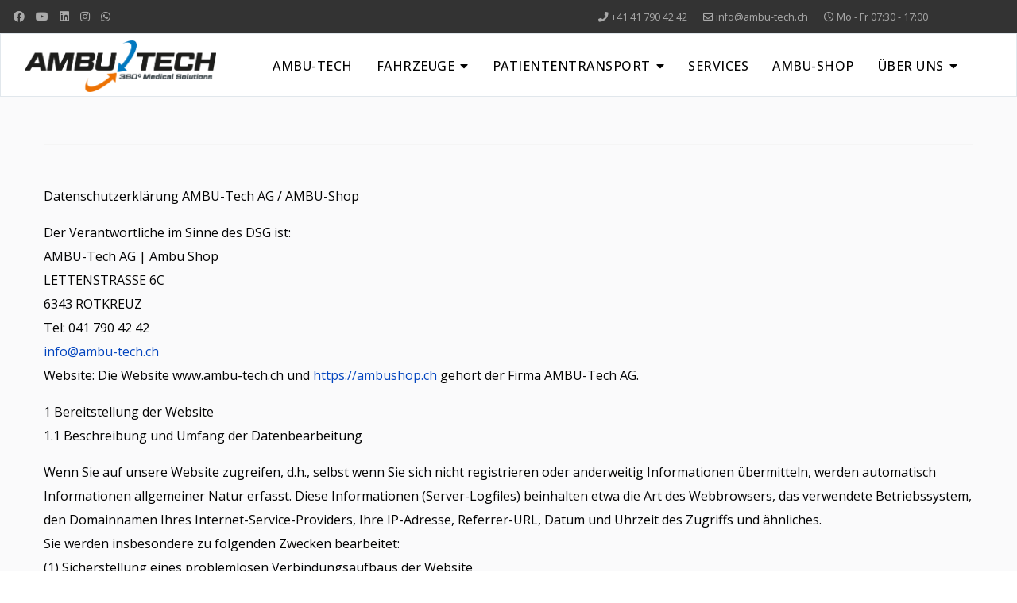

--- FILE ---
content_type: text/html; charset=utf-8
request_url: https://www.ambu-tech.ch/index.php/ueberuns/datenschutz
body_size: 18003
content:

<!doctype html>
<html lang="de-de" dir="ltr">
    <head>
        <meta charset="utf-8">
        <meta name="viewport" content="width=device-width, initial-scale=1, shrink-to-fit=no">
        <link rel="canonical" href="https://www.ambu-tech.ch/index.php/ueberuns/datenschutz">
        <meta charset="utf-8">
	<meta name="author" content="Ronny">
	<meta name="description" content="Ambulanzfahrzeuge und Rettungsmaterial für Profis. AMBU-Tech AG ist dein Ansprechpartner rund um das Thema Rettung. Ambulanzfahrzeuge- und Rettungsmaterial von ">
	<meta name="generator" content="Joomla! - Open Source Content Management">
	<title>Datenschutz</title>
	<link href="/images/favicon_zeichenflache-1.png" rel="icon" type="image/png">
<link href="/media/vendor/joomla-custom-elements/css/joomla-alert.min.css?0.4.1" rel="stylesheet">
	<link href="/media/plg_system_jcepro/site/css/content.min.css?86aa0286b6232c4a5b58f892ce080277" rel="stylesheet">
	<link href="//fonts.googleapis.com/css?family=Open Sans:100,100i,200,200i,300,300i,400,400i,500,500i,600,600i,700,700i,800,800i,900,900i&amp;subset=cyrillic&amp;display=swap" rel="stylesheet" media="none" onload="media=&quot;all&quot;">
	<link href="//fonts.googleapis.com/css?family=Open Sans:100,100i,200,200i,300,300i,400,400i,500,500i,600,600i,700,700i,800,800i,900,900i&amp;subset=cyrillic-ext&amp;display=swap" rel="stylesheet" media="none" onload="media=&quot;all&quot;">
	<link href="/templates/edulif/css/bootstrap.min.css" rel="stylesheet">
	<link href="/plugins/system/helixultimate/assets/css/system-j4.min.css" rel="stylesheet">
	<link href="/templates/edulif/css/font-awesome.min.css" rel="stylesheet">
	<link href="/templates/edulif/css/custom.css" rel="stylesheet">
	<link href="/templates/edulif/css/fa-v4-shims.css" rel="stylesheet">
	<link href="/templates/edulif/css/template.css" rel="stylesheet">
	<link href="/templates/edulif/css/presets/default.css" rel="stylesheet">
	<link href="/components/com_sppagebuilder/assets/css/dynamic-content.css?3e7e96fad5e237fb2d5a081c6cb11212" rel="stylesheet">
	<link href="/plugins/system/cookiespolicynotificationbar/assets/css/cpnb-style.min.css" rel="stylesheet" media="all">
	<link href="/plugins/system/cookiespolicynotificationbar/assets/css/balloon.min.css" rel="stylesheet" media="all">
	<link href="/components/com_sppagebuilder/assets/css/color-switcher.css?3e7e96fad5e237fb2d5a081c6cb11212" rel="stylesheet">
	<style>.sppb-btn, .course-lessons .card, .user-reviews .reviewers-name,  .review-message, .user-reviews  .sppb-meta-date, .btn-primary, .splms-teacher-website, .splms-education-institute-meta, .splms-courses-filters-top, .lesson a{font-family: 'Open Sans', sans-serif;text-decoration: none;}
</style>
	<style>.sp-reading-progress-bar { position:fixed;z-index:9999;height:5px;background-color:#0345bf;top:0; }</style>
	<style>body{font-family: 'Open Sans', sans-serif;font-size: 16px;font-weight: 400;color: #030303;text-decoration: none;}
@media (max-width:767px){body{font-size: 13px;}
}
</style>
	<style>h2{font-family: 'Open Sans', sans-serif;font-size: 40px;font-weight: 700;color: #2e2d2d;text-decoration: none;}
</style>
	<style>h3{font-family: 'Open Sans', sans-serif;font-size: 20px;color: #030303;text-decoration: none;}
</style>
	<style>h4{font-family: 'Open Sans', sans-serif;color: #030303;text-decoration: none;}
</style>
	<style>h5{font-family: 'Open Sans', sans-serif;font-weight: 600;color: #030303;text-decoration: none;}
</style>
	<style>h6{font-family: 'Open Sans', sans-serif;font-weight: 600;color: #030303;text-decoration: none;}
</style>
	<style>.sp-megamenu-parent > li > a, .sp-megamenu-parent > li > span, .sp-megamenu-parent .sp-dropdown li.sp-menu-item > a{font-family: 'Open Sans', sans-serif;font-size: 16px;font-weight: 500;color: #030303;text-decoration: none;}
@media (max-width:767px){.sp-megamenu-parent > li > a, .sp-megamenu-parent > li > span, .sp-megamenu-parent .sp-dropdown li.sp-menu-item > a{font-size: 13px;}
}
</style>
	<style>.menu.nav-pills > li > a, .menu.nav-pills > li > span, .menu.nav-pills .sp-dropdown li.sp-menu-item > a{font-family: 'Open Sans', sans-serif;font-size: 16px;font-weight: 500;color: #030303;text-decoration: none;}
@media (max-width:767px){.menu.nav-pills > li > a, .menu.nav-pills > li > span, .menu.nav-pills .sp-dropdown li.sp-menu-item > a{font-size: 13px;}
}
</style>
	<style>#sp-bottom, #sp-bottom-top, .sp-megamenu-parent > li > a{font-family: 'Open Sans', sans-serif;text-decoration: none;}
</style>
	<style>.logo-image {height:65px;}.logo-image-phone {height:65px;}</style>
	<style>#sp-bottom{ background-image:url("/images/footer-bild.jpg");color:#ffffff; }</style>
	<style>#sp-bottom a{color:#f7931e;}</style>
	<style>#sp-footer{ background-color:#243485; }</style>
	<style>

/* BEGIN: Cookies Policy Notification Bar - J! system plugin (Powered by: Web357.com) */
.cpnb-outer { border-color: rgba(0, 120, 191, 1); }
.cpnb-outer.cpnb-div-position-top { border-bottom-width: 0px; }
.cpnb-outer.cpnb-div-position-bottom { border-top-width: 0px; }
.cpnb-outer.cpnb-div-position-top-left, .cpnb-outer.cpnb-div-position-top-right, .cpnb-outer.cpnb-div-position-bottom-left, .cpnb-outer.cpnb-div-position-bottom-right { border-width: 0px; }
.cpnb-message { color: #ffffff; }
.cpnb-message a { color: #ffffff }
.cpnb-button, .cpnb-button-ok, .cpnb-m-enableAllButton { -webkit-border-radius: 4px; -moz-border-radius: 4px; border-radius: 4px; font-size: 16px; color: #ffffff; background-color: rgba(12, 148, 53, 1); }
.cpnb-button:hover, .cpnb-button:focus, .cpnb-button-ok:hover, .cpnb-button-ok:focus, .cpnb-m-enableAllButton:hover, .cpnb-m-enableAllButton:focus { color: #0c9435; background-color: rgba(255, 255, 255, 1); }
.cpnb-button-decline, .cpnb-button-delete, .cpnb-button-decline-modal, .cpnb-m-DeclineAllButton { color: #ffffff; background-color: rgba(255, 255, 255, 0); }
.cpnb-button-decline:hover, .cpnb-button-decline:focus, .cpnb-button-delete:hover, .cpnb-button-delete:focus, .cpnb-button-decline-modal:hover, .cpnb-button-decline-modal:focus, .cpnb-m-DeclineAllButton:hover, .cpnb-m-DeclineAllButton:focus { color: #ffffff; background-color: rgba(255, 255, 255, 1); }
.cpnb-button-cancel, .cpnb-button-reload, .cpnb-button-cancel-modal { color: #ffffff; background-color: rgba(255, 255, 255, 0); }
.cpnb-button-cancel:hover, .cpnb-button-cancel:focus, .cpnb-button-reload:hover, .cpnb-button-reload:focus, .cpnb-button-cancel-modal:hover, .cpnb-button-cancel-modal:focus { color: #ffffff; background-color: rgba(255, 255, 255, 1); }
.cpnb-button-settings, .cpnb-button-settings-modal { color: #ffffff; background-color: rgba(255, 255, 255, 0); }
.cpnb-button-settings:hover, .cpnb-button-settings:focus, .cpnb-button-settings-modal:hover, .cpnb-button-settings-modal:focus { color: #ffffff; background-color: rgba(255, 255, 255, 1); }
.cpnb-button-more-default, .cpnb-button-more-modal { color: #ffffff; background-color: rgba(255, 255, 255, 0); }
.cpnb-button-more-default:hover, .cpnb-button-more-modal:hover, .cpnb-button-more-default:focus, .cpnb-button-more-modal:focus { color: #ffffff; background-color: rgba(255, 255, 255, 1); }
.cpnb-m-SaveChangesButton { color: #ffffff; background-color: rgba(133, 199, 136, 1); }
.cpnb-m-SaveChangesButton:hover, .cpnb-m-SaveChangesButton:focus { color: #ffffff; background-color: rgba(96, 153, 100, 1); }
@media only screen and (max-width: 600px) {
.cpnb-left-menu-toggle::after, .cpnb-left-menu-toggle-button {
content: "Categories";
}
}
/* custom css */
.cpnb-button, .cpnb-button-ok {text-shadow: 0 0px 0 rgba(0,0,0,0) !important;}
.cpnb-button, .cpnb-button-ok, .cpnb-m-enableAllButton {border: 1px solid #fff !important;}
.cpnb-button:hover, .cpnb-button-ok:hover, .cpnb-m-enableAllButton:hover {color: rgba(0, 120, 191, 1) !important }

#cpnb-accept-btn-m, #cpnb-decline-btn-m { border: 1px solid rgba(0, 120, 191, 1) !important;  color: rgba(0, 120, 191, 1) !important; }
/* END: Cookies Policy Notification Bar - J! system plugin (Powered by: Web357.com) */
</style>
	<style>:root {--sppb-topbar-bg-color: #333333; --sppb-topbar-text-color: #aaaaaa; --sppb-header-bg-color: #ffffff; --sppb-logo-text-color: #ffffff; --sppb-menu-text-color: #030303; --sppb-menu-text-hover-color: #030303; --sppb-menu-text-active-color: #030303; --sppb-menu-dropdown-bg-color: #ffffff; --sppb-menu-dropdown-text-color: #252525; --sppb-menu-dropdown-text-hover-color: #0345bf; --sppb-menu-dropdown-text-active-color: #0345bf; --sppb-text-color: #252525; --sppb-bg-color: #ffffff; --sppb-link-color: #0345bf; --sppb-link-hover-color: #044cd0; --sppb-footer-bg-color: #ffffff; --sppb-footer-text-color: #ffffff; --sppb-footer-link-color: #a2a2a2; --sppb-footer-link-hover-color: #ffffff}</style>
<script src="/media/vendor/jquery/js/jquery.min.js?3.7.1"></script>
	<script src="/media/legacy/js/jquery-noconflict.min.js?504da4"></script>
	<script src="/media/mod_menu/js/menu.min.js?544545" type="module"></script>
	<script type="application/json" class="joomla-script-options new">{"data":{"breakpoints":{"tablet":991,"mobile":480},"header":{"stickyOffset":"100"}},"joomla.jtext":{"ERROR":"Fehler","MESSAGE":"Nachricht","NOTICE":"Hinweis","WARNING":"Warnung","JCLOSE":"Schließen","JOK":"OK","JOPEN":"Öffnen"},"system.paths":{"root":"","rootFull":"https:\/\/www.ambu-tech.ch\/","base":"","baseFull":"https:\/\/www.ambu-tech.ch\/"},"csrf.token":"9288be5f2ae51814022db3db77fdef55"}</script>
	<script src="/media/system/js/core.min.js?a3d8f8"></script>
	<script src="/media/vendor/webcomponentsjs/js/webcomponents-bundle.min.js?2.8.0" nomodule defer></script>
	<script src="/media/vendor/bootstrap/js/alert.min.js?5.3.8" type="module"></script>
	<script src="/media/vendor/bootstrap/js/button.min.js?5.3.8" type="module"></script>
	<script src="/media/vendor/bootstrap/js/carousel.min.js?5.3.8" type="module"></script>
	<script src="/media/vendor/bootstrap/js/collapse.min.js?5.3.8" type="module"></script>
	<script src="/media/vendor/bootstrap/js/dropdown.min.js?5.3.8" type="module"></script>
	<script src="/media/vendor/bootstrap/js/modal.min.js?5.3.8" type="module"></script>
	<script src="/media/vendor/bootstrap/js/offcanvas.min.js?5.3.8" type="module"></script>
	<script src="/media/vendor/bootstrap/js/popover.min.js?5.3.8" type="module"></script>
	<script src="/media/vendor/bootstrap/js/scrollspy.min.js?5.3.8" type="module"></script>
	<script src="/media/vendor/bootstrap/js/tab.min.js?5.3.8" type="module"></script>
	<script src="/media/vendor/bootstrap/js/toast.min.js?5.3.8" type="module"></script>
	<script src="/media/system/js/showon.min.js?e51227" type="module"></script>
	<script src="/media/system/js/joomla-hidden-mail.min.js?80d9c7" type="module"></script>
	<script src="/media/system/js/messages.min.js?9a4811" type="module"></script>
	<script src="/templates/edulif/js/main.js"></script>
	<script src="/components/com_sppagebuilder/assets/js/dynamic-content.js?3e7e96fad5e237fb2d5a081c6cb11212"></script>
	<script src="/plugins/system/cookiespolicynotificationbar/assets/js/cookies-policy-notification-bar.min.js"></script>
	<script src="/components/com_sppagebuilder/assets/js/color-switcher.js?3e7e96fad5e237fb2d5a081c6cb11212"></script>
	<script type="application/ld+json">{"@context":"https://schema.org","@graph":[{"@type":"Organization","@id":"https://www.ambu-tech.ch/#/schema/Organization/base","name":"Ambu Tech AG","url":"https://www.ambu-tech.ch/"},{"@type":"WebSite","@id":"https://www.ambu-tech.ch/#/schema/WebSite/base","url":"https://www.ambu-tech.ch/","name":"Ambu Tech AG","publisher":{"@id":"https://www.ambu-tech.ch/#/schema/Organization/base"}},{"@type":"WebPage","@id":"https://www.ambu-tech.ch/#/schema/WebPage/base","url":"https://www.ambu-tech.ch/index.php/ueberuns/datenschutz","name":"Datenschutz","description":"Ambulanzfahrzeuge und Rettungsmaterial für Profis. AMBU-Tech AG ist dein Ansprechpartner rund um das Thema Rettung. Ambulanzfahrzeuge- und Rettungsmaterial von ","isPartOf":{"@id":"https://www.ambu-tech.ch/#/schema/WebSite/base"},"about":{"@id":"https://www.ambu-tech.ch/#/schema/Organization/base"},"inLanguage":"de-DE"},{"@type":"Article","@id":"https://www.ambu-tech.ch/#/schema/com_content/article/9","name":"Datenschutz","headline":"Datenschutz","inLanguage":"de-DE","isPartOf":{"@id":"https://www.ambu-tech.ch/#/schema/WebPage/base"}}]}</script>
	<script>template="edulif";</script>
	<script>
				document.addEventListener("DOMContentLoaded", () =>{
					window.htmlAddContent = window?.htmlAddContent || "";
					if (window.htmlAddContent) {
        				document.body.insertAdjacentHTML("beforeend", window.htmlAddContent);
					}
				});
			</script>
	<script>

// BEGIN: Cookies Policy Notification Bar - J! system plugin (Powered by: Web357.com)
var cpnb_config = {"w357_joomla_caching":1,"w357_position":"bottom-right","w357_show_close_x_icon":"1","w357_hide_after_time":"yes","w357_duration":"1200","w357_animate_duration":"1000","w357_limit":"0","w357_message":"Um die optimale Nutzung unserer Website zu ermöglichen, verwenden wir Cookies. Um nicht gegen geltende Gesetze zu verstoßen, benötigen wir dazu Ihr ausdrückliches Einverständnis.","w357_display_ok_btn":"1","w357_buttonText":"Ja, ich gebe mein Einverständnis!","w357_display_decline_btn":"1","w357_buttonDeclineText":"Ablehnen","w357_display_cancel_btn":"0","w357_buttonCancelText":"Schließen","w357_display_settings_btn":"1","w357_buttonSettingsText":"Einstellungen","w357_buttonMoreText":"Weitere Informationen","w357_buttonMoreLink":"","w357_display_more_info_btn":"1","w357_fontColor":"#ffffff","w357_linkColor":"#ffffff","w357_fontSize":"16px","w357_backgroundColor":"rgba(0, 120, 191, 1)","w357_borderWidth":"0","w357_body_cover":"1","w357_overlay_state":"0","w357_overlay_color":"rgba(10, 10, 10, 0.3)","w357_height":"auto","w357_cookie_name":"cookiesDirective","w357_link_target":"_self","w357_popup_width":"800","w357_popup_height":"600","w357_customText":"\u003Ch1\u003EVereinbarung zur Verwendung von Cookies\u003C\/h1\u003E\r\n\u003Chr \/\u003E\r\n\u003Ch3\u003EAllgemeine Verwendung\u003C\/h3\u003E\r\n\u003Cp\u003EWir verwenden Cookies, Tracking Pixels und ähnliche Technologien auf unserer Website. Cookies sind kleine Dateien, die von uns erstellt und auf Ihrem Gerät gespeichert werden. Unsere Website verwendet Cookies, die von uns oder von Dritten zu verschiedenen Zwecken im Rahmen der Verwendung und Funktionalität einschließlich der Personalisierung unserer Website abgelegt werden. Es ist möglich, dass Cookies verwendet werden, um zu nachzuvollziehen, wie Sie die Website verwenden und so zielgerichtete Werbung anzuzeigen.\u003C\/p\u003E\r\n\u003Ch3\u003EDritt-Anbieter\u003C\/h3\u003E\r\n\u003Cp\u003EUnsere Website nutzt verschiedene Dienste von Dritt-Anbietern. Wenn Sie auf unserer Website sind, können diese Dienste anonyme Cookies im Browser des Benutzers ablegen und diese Cookies mit in der Cookie-Datei des Besuchers speichern. Im folgenden eine Liste einiger derartiger Dienste: Google, Facebook, Twitter, Adroll, MailChimp, Sucuri, Intercom und andere soziale Netzwerke, Anzeigen-Agenturen, Sicherheits-Software wie z.B. Firewalls, Datenanalyse-Unternehmen und Anbieter von Internetzugängen. Diese Dienste sammeln möglicherweise auch anonyme Identifizierungsmerkmale wie die IP-Adresse, den HTTP-Referrer, die eindeutige Geräte-Kennung und andere nicht-persönliche Informationen zur Identifizierung sowie Server Logfiles.\u003C\/p\u003E\r\n\u003Chr \/\u003E","w357_more_info_btn_type":"custom_text","w357_blockCookies":"1","w357_autoAcceptAfterScrolling":"0","w357_numOfScrolledPixelsBeforeAutoAccept":"300","w357_reloadPageAfterAccept":"0","w357_enableConfirmationAlerts":"0","w357_enableConfirmationAlertsForAcceptBtn":0,"w357_enableConfirmationAlertsForDeclineBtn":0,"w357_enableConfirmationAlertsForDeleteBtn":0,"w357_confirm_allow_msg":"Hiermit erlauben Sie, dass diese Website in diesem Browser Cookies setzen und verwenden darf. Sind Sie sicher, dass Sie diese Funktion aktivieren und erlauben möchten?","w357_confirm_delete_msg":"Hiermit löschen Sie die von dieser Website in diesem Browser gesetzen Cookies. Sind Sie sicher, dass Sie alle Cookies dieser Website deaktivieren und löschen möchten?","w357_show_in_iframes":"0","w357_shortcode_is_enabled_on_this_page":0,"w357_base_url":"https:\/\/www.ambu-tech.ch\/","w357_base_ajax_url":"https:\/\/www.ambu-tech.ch\/","w357_current_url":"https:\/\/www.ambu-tech.ch\/index.php\/ueberuns\/datenschutz","w357_always_display":"0","w357_show_notification_bar":true,"w357_expiration_cookieSettings":"365","w357_expiration_cookieAccept":"365","w357_expiration_cookieDecline":"180","w357_expiration_cookieCancel":"3","w357_accept_button_class_notification_bar":"cpnb-accept-btn","w357_decline_button_class_notification_bar":"cpnb-decline-btn","w357_cancel_button_class_notification_bar":"cpnb-cancel-btn","w357_settings_button_class_notification_bar":"cpnb-settings-btn","w357_moreinfo_button_class_notification_bar":"cpnb-moreinfo-btn","w357_accept_button_class_notification_bar_modal_window":"cpnb-accept-btn-m","w357_decline_button_class_notification_bar_modal_window":"cpnb-decline-btn-m","w357_save_button_class_notification_bar_modal_window":"cpnb-save-btn-m","w357_buttons_ordering":"[\u0022ok\u0022,\u0022decline\u0022,\u0022cancel\u0022,\u0022settings\u0022,\u0022moreinfo\u0022]"};
// END: Cookies Policy Notification Bar - J! system plugin (Powered by: Web357.com)
</script>
	<script>

// BEGIN: Cookies Policy Notification Bar - J! system plugin (Powered by: Web357.com)
var cpnb_cookiesCategories = {"cookie_categories_group0":{"cookie_category_id":"required-cookies","cookie_category_name":"Benötigte Cookies","cookie_category_description":"Die erforderlichen oder funktionalen Cookies beziehen sich auf die Funktionalität unserer Websites und ermöglichen es uns, den Service, den wir Ihnen über unsere Websites anbieten, zu verbessern, indem sie es Ihnen beispielsweise ermöglichen, Informationen über mehrere Seiten unserer Website hinweg zu übertragen, damit Sie diese nicht erneut eingeben müssen. Wenn Sie diese Cookies deaktivieren, ist die Funktionalität unserer Website nicht mehr in allen Bereichen gewährleistet.","cookie_category_checked_by_default":"2","cookie_category_status":"1"},"cookie_categories_group1":{"cookie_category_id":"analytical-cookies","cookie_category_name":"Analysierende Cookies","cookie_category_description":"Analytische Cookies ermöglichen es uns, die Anzahl der Besucher unserer Website zu erkennen und zu zählen, zu sehen, wie sich die Besucher auf der Website bewegen, wenn sie sie nutzen, und aufzuzeichnen, welche Inhalte die Betrachter ansehen und für welche sie sich interessieren. So können wir feststellen, wie häufig bestimmte Seiten und Anzeigen besucht werden und welche Bereiche unserer Website am beliebtesten sind. Dies hilft uns, den Service, den wir Ihnen anbieten, zu verbessern.","cookie_category_checked_by_default":"1","cookie_category_status":"1"},"cookie_categories_group2":{"cookie_category_id":"social-media-cookies","cookie_category_name":"Social Media","cookie_category_description":"Diese Cookies ermöglichen es Ihnen, Inhalte der Website auf sozialen Medienplattformen (z. B. Facebook, Twitter, Instagram) zu teilen. Wir haben keine Kontrolle über diese Cookies, da sie von den Social-Media-Plattformen selbst gesetzt werden.","cookie_category_checked_by_default":"1","cookie_category_status":"1"}};
// END: Cookies Policy Notification Bar - J! system plugin (Powered by: Web357.com)
</script>
	<script>

// BEGIN: Cookies Policy Notification Bar - J! system plugin (Powered by: Web357.com)
var cpnb_manager = {"w357_m_modalState":"1","w357_m_floatButtonState":"1","w357_m_floatButtonPosition":"bottom_left","w357_m_HashLink":"cookies","w357_m_modal_menuItemSelectedBgColor":"rgba(0, 120, 191, 1)","w357_m_saveChangesButtonColorAfterChange":"rgba(0, 120, 191, 1)","w357_m_floatButtonIconSrc":"https:\/\/www.ambu-tech.ch\/media\/plg_system_cookiespolicynotificationbar\/icons\/cpnb-cookies-manager-icon-1-64x64.png","w357_m_FloatButtonIconType":"image","w357_m_FloatButtonIconFontAwesomeName":"fas fa-cookie-bite","w357_m_FloatButtonIconFontAwesomeSize":"fa-lg","w357_m_FloatButtonIconFontAwesomeColor":"rgba(61, 47, 44, 0.84)","w357_m_FloatButtonIconUikitName":"cog","w357_m_FloatButtonIconUikitSize":"1","w357_m_FloatButtonIconUikitColor":"rgba(61, 47, 44, 0.84)","w357_m_floatButtonText":"Cookie Manager","w357_m_modalHeadingText":"Erweiterte Cookie Einstellungen","w357_m_checkboxText":"Aktiviert","w357_m_lockedText":"(Gesperrt)","w357_m_EnableAllButtonText":"Allow All Cookies","w357_m_DeclineAllButtonText":"Alle Cookies ablehnen","w357_m_SaveChangesButtonText":"Einstellungen speichern","w357_m_confirmationAlertRequiredCookies":"Diese Cookies sind für diese Website unbedingt erforderlich. Sie können diese Kategorie von Cookies nicht deaktivieren. Vielen Dank für dein Verständnis!"};
// END: Cookies Policy Notification Bar - J! system plugin (Powered by: Web357.com)
</script>
	<script>
			const initColorMode = () => {
				const colorVariableData = [];
				const sppbColorVariablePrefix = "--sppb";
				let activeColorMode = localStorage.getItem("sppbActiveColorMode") || "";
				activeColorMode = "";
				const modes = [];

				if(!modes?.includes(activeColorMode)) {
					activeColorMode = "";
					localStorage.setItem("sppbActiveColorMode", activeColorMode);
				}

				document?.body?.setAttribute("data-sppb-color-mode", activeColorMode);

				if (!localStorage.getItem("sppbActiveColorMode")) {
					localStorage.setItem("sppbActiveColorMode", activeColorMode);
				}

				if (window.sppbColorVariables) {
					const colorVariables = typeof(window.sppbColorVariables) === "string" ? JSON.parse(window.sppbColorVariables) : window.sppbColorVariables;

					for (const colorVariable of colorVariables) {
						const { path, value } = colorVariable;
						const variable = String(path[0]).trim().toLowerCase().replaceAll(" ", "-");
						const mode = path[1];
						const variableName = `${sppbColorVariablePrefix}-${variable}`;

						if (activeColorMode === mode) {
							colorVariableData.push(`${variableName}: ${value}`);
						}
					}

					document.documentElement.style.cssText += colorVariableData.join(";");
				}
			};

			window.sppbColorVariables = [];
			
			initColorMode();

			document.addEventListener("DOMContentLoaded", initColorMode);
		</script>
	<meta property="og:locale" content="de_DE" class="4SEO_ogp_tag">
	<meta property="og:url" content="https://www.ambu-tech.ch/index.php/ueberuns/datenschutz" class="4SEO_ogp_tag">
	<meta property="og:site_name" content="Ambu Tech AG" class="4SEO_ogp_tag">
	<meta property="og:type" content="article" class="4SEO_ogp_tag">
	<meta property="og:title" content="Datenschutz" class="4SEO_ogp_tag">
	<meta property="og:description" content="Ambulanzfahrzeuge und Rettungsmaterial für Profis. AMBU-Tech AG ist dein Ansprechpartner rund um das Thema Rettung. Ambulanzfahrzeuge- und Rettungsmaterial von " class="4SEO_ogp_tag">
	<meta property="fb:app_id" content="966242223397117" class="4SEO_ogp_tag">
	<meta name="twitter:card" content="summary" class="4SEO_tcards_tag">
	<meta name="twitter:url" content="https://www.ambu-tech.ch/index.php/ueberuns/datenschutz" class="4SEO_tcards_tag">
	<meta name="twitter:title" content="Datenschutz" class="4SEO_tcards_tag">
	<meta name="twitter:description" content="Ambulanzfahrzeuge und Rettungsmaterial für Profis. AMBU-Tech AG ist dein Ansprechpartner rund um das Thema Rettung. Ambulanzfahrzeuge- und Rettungsmaterial von " class="4SEO_tcards_tag">
	<link rel="canonical" href="https://www.ambu-tech.ch/ueberuns/datenschutz.html" class="4SEO_auto_canonical">
<meta name="google-site-verification" content="oxKhhkeB1DBaJ5nXtpJEKBGYFVThadR9JDVdRpiN8Rc" />
<meta name="facebook-domain-verification" content="rh6h4q9w9ev1htd6m9cwd2h0x0y750" />

<!-- Meta Pixel Code -->
<script>
!function(f,b,e,v,n,t,s)
{if(f.fbq)return;n=f.fbq=function(){n.callMethod?
n.callMethod.apply(n,arguments):n.queue.push(arguments)};
if(!f._fbq)f._fbq=n;n.push=n;n.loaded=!0;n.version='2.0';
n.queue=[];t=b.createElement(e);t.async=!0;
t.src=v;s=b.getElementsByTagName(e)[0];
s.parentNode.insertBefore(t,s)}(window, document,'script',
'https://connect.facebook.net/en_US/fbevents.js');
fbq('init', '626332555302106');
fbq('track', 'PageView');
</script>
<noscript><img height="1" width="1" style="display:none"
src=https://www.facebook.com/tr?id=626332555302106&ev=PageView&noscript=1
/></noscript>
<!-- End Meta Pixel Code -->
    
<!-- BEGIN: Google Analytics -->
<script>console.log("Google analytics javascript code goes here...")</script>
<!-- END: Google Analytics -->

<!-- BEGIN: Facebook -->
<script>console.log("Facebook javascript code goes here...")</script>
<!-- END: Facebook -->
	<meta name="robots" content="max-snippet:-1, max-image-preview:large, max-video-preview:-1" class="4SEO_robots_tag">
	<script type="application/ld+json" class="4SEO_structured_data_breadcrumb">{
    "@context": "http://schema.org",
    "@type": "BreadcrumbList",
    "itemListElement": [
        {
            "@type": "listItem",
            "position": 1,
            "name": "Startseite",
            "item": "https://www.ambu-tech.ch/"
        },
        {
            "@type": "listItem",
            "position": 2,
            "name": "Über uns",
            "item": "https://www.ambu-tech.ch/ueberuns.html"
        },
        {
            "@type": "listItem",
            "position": 3,
            "name": "Datenschutz",
            "item": "https://www.ambu-tech.ch/ueberuns/datenschutz.html"
        }
    ]
}</script>
<script type="application/ld+json" class="4SEO_structured_data_page">{
    "@context": "http://schema.org",
    "@graph": [
        {
            "@type": "Article",
            "author": {
                "@id": "https://www.ambu-tech.ch/#ronny_afd5bb5608"
            },
            "dateModified": "2024-07-26T06:05:49Z",
            "datePublished": "2021-05-12T07:18:28Z",
            "description": "Ambulanzfahrzeuge und Rettungsmaterial für Profis. AMBU-Tech AG ist dein Ansprechpartner rund um das Thema Rettung. Ambulanzfahrzeuge- und Rettungsmaterial von ",
            "headline": "Datenschutz",
            "image": {
                "@id": "https://www.ambu-tech.ch/#defaultLogo"
            },
            "inLanguage": "de-DE",
            "mainEntityOfPage": {
                "@type": "WebPage",
                "url": "https://www.ambu-tech.ch/index.php/ueberuns/datenschutz"
            },
            "publisher": {
                "@id": "https://www.ambu-tech.ch/#defaultPublisher"
            },
            "url": "https://www.ambu-tech.ch/index.php/ueberuns/datenschutz"
        },
        {
            "@type": "Person",
            "name": "Ronny",
            "@id": "https://www.ambu-tech.ch/#ronny_afd5bb5608"
        },
        {
            "@id": "https://www.ambu-tech.ch/#defaultLogo",
            "@type": "ImageObject",
            "url": "",
            "width": "",
            "height": ""
        },
        {
            "@id": "https://www.ambu-tech.ch/#defaultPublisher",
            "@type": "Organization",
            "url": "https://www.ambu-tech.ch/",
            "logo": {
                "@id": "https://www.ambu-tech.ch/#defaultLogo"
            },
            "name": "Ambu Tech AG"
        }
    ]
}</script></head>
    <body class="site helix-ultimate hu com_content com-content view-article layout-default task-none itemid-154 de-de ltr sticky-header layout-fluid offcanvas-init offcanvs-position-right">
    
    <div class="body-wrapper">
        <div class="body-innerwrapper">
            <div id="sp-top-bar"><div class="container"><div class="container-inner"><div class="row"><div id="sp-top1" class="col-lg-6"><div class="sp-column text-center text-lg-left"><ul class="social-icons"><li class="social-icon-facebook"><a target="_blank" rel="noopener noreferrer" href="https://www.facebook.com/ambutechag/?ref=page_internal" aria-label="Facebook"><span class="fab fa-facebook" aria-hidden="true"></span></a></li><li class="social-icon-youtube"><a target="_blank" rel="noopener noreferrer" href="https://www.youtube.com/channel/UCdzAYX2DnrkPR3I7LpBYy2A" aria-label="Youtube"><span class="fab fa-youtube" aria-hidden="true"></span></a></li><li class="social-icon-linkedin"><a target="_blank" rel="noopener noreferrer" href="https://www.linkedin.com/company/ambu-tech-ag/" aria-label="Linkedin"><span class="fab fa-linkedin" aria-hidden="true"></span></a></li><li class="social-icon-instagram"><a target="_blank" rel="noopener noreferrer" href="https://www.instagram.com/ambutechswiss/" aria-label="Instagram"><span class="fab fa-instagram" aria-hidden="true"></span></a></li><li class="social-icon-whatsapp"><a target="_blank" rel="noopener noreferrer" href="whatsapp://send?abid=Ambu Tech&text=Hi" aria-label="Whatsapp"><span class="fab fa-whatsapp" aria-hidden="true"></span></a></li></ul></div></div><div id="sp-top2" class="col-lg-6"><div class="sp-column text-center text-lg-right"><ul class="sp-contact-info"><li class="sp-contact-phone"><span class="fas fa-phone" aria-hidden="true"></span> <a href="tel:+41417904242">+41 41 790 42 42</a></li><li class="sp-contact-email"><span class="far fa-envelope" aria-hidden="true"></span> <a href="mailto:info@ambu-tech.ch">info@ambu-tech.ch</a></li><li class="sp-contact-time"><span class="far fa-clock" aria-hidden="true"></span> Mo - Fr 07:30 - 17:00</li></ul></div></div></div></div></div></div><header id="sp-header"><div class="container"><div class="container-inner"><div class="row"><div id="sp-logo" class="col-8 col-lg-3"><div class="sp-column"><div class="logo"><a href="/"><img class="logo-image" src="/images/logo-webseite_zeichenflche-1.png" alt="Ambu Tech AG"></a></div></div></div><div id="sp-menu" class="col-4 col-lg-9"><div class="sp-column"><nav class="sp-megamenu-wrapper d-flex" role="HELIX_ULTIMATE_AIRA_NAVIGATION"><ul class="sp-megamenu-parent menu-animation-zoom d-none d-lg-block"><li class="sp-menu-item"><a   href="/"  >Ambu-Tech</a></li><li class="sp-menu-item sp-has-child"><a   href="/fahrzeuge.html" title="AMBU-Tech Rettungswagen "  >Fahrzeuge</a><div class="sp-dropdown sp-dropdown-main sp-menu-right" style="width: 240px;"><div class="sp-dropdown-inner"><ul class="sp-dropdown-items"><li class="sp-menu-item"><a   href="/fahrzeuge/ambulanzen.html"  >Ambulanzen</a></li><li class="sp-menu-item"><a   href="/fahrzeuge/mietambulanzen.html"  >Mietambulanzen </a></li><li class="sp-menu-item"><a   href="/fahrzeuge/gebrauchte-rettungswagen.html"  >Gebrauchte Rettungswagen</a></li><li class="sp-menu-item"><a   href="/fahrzeuge/referenzen.html"  >Referenzen</a></li></ul></div></div></li><li class="sp-menu-item sp-has-child"><a   href="/patiententransport.html"  >Patiententransport </a><div class="sp-dropdown sp-dropdown-main sp-menu-right" style="width: 240px;"><div class="sp-dropdown-inner"><ul class="sp-dropdown-items"><li class="sp-menu-item"><a   href="/patiententransport/stollenwerk-cps.html"  >Stollenwerk CPS </a></li><li class="sp-menu-item sp-has-child"><a   href="/patiententransport/kartsana.html"  >Kartsana</a><div class="sp-dropdown sp-dropdown-sub sp-menu-right" style="width: 240px;"><div class="sp-dropdown-inner"><ul class="sp-dropdown-items"><li class="sp-menu-item"><a   href="/patiententransport/kartsana/powerbrava.html"  >PowerBrava</a></li><li class="sp-menu-item"><a   href="/patiententransport/kartsana/superbrava.html"  >SuperBrava</a></li></ul></div></div></li><li class="sp-menu-item"><a   href="/patiententransport/intensivtransport.html"  >Intensivtransport</a></li></ul></div></div></li><li class="sp-menu-item"><a   href="/services.html"  >Services</a></li><li class="sp-menu-item"><a  rel="noopener noreferrer" href="https://www.ambushop.ch/de/" target="_blank"  >AMBU-Shop</a></li><li class="sp-menu-item sp-has-child active"><a   href="/ueberuns.html"  >Über uns</a><div class="sp-dropdown sp-dropdown-main sp-menu-right" style="width: 240px;"><div class="sp-dropdown-inner"><ul class="sp-dropdown-items"><li class="sp-menu-item"><a   href="/ueberuns/firmengeschichte.html"  >Firmengeschichte</a></li><li class="sp-menu-item"><a   href="/ueberuns/team.html"  >Team</a></li><li class="sp-menu-item"><a   href="/ueberuns/standort.html"  >Standort</a></li><li class="sp-menu-item"><a   href="/ueberuns/jobs.html"  >Job Angebote</a></li><li class="sp-menu-item"><a   href="/ueberuns/agb.html"  >AGB</a></li><li class="sp-menu-item current-item active"><a aria-current="page"  href="/ueberuns/datenschutz.html"  >Datenschutz</a></li></ul></div></div></li></ul><a id="offcanvas-toggler" aria-label="Navigation" class="offcanvas-toggler-right" href="#"><div class="burger-icon" aria-hidden="true"><span></span><span></span><span></span></div></a></nav></div></div></div></div></div></header>            
<section id="sp-section-1" >

				
	
<div class="row">
	<div id="sp-title" class="col-lg-12 "><div class="sp-column "></div></div></div>
				
	</section>

<section id="sp-main-body" >

										<div class="container">
					<div class="container-inner">
						
	
<div class="row">
	
<div id="sp-component" class="col-lg-12 ">
	<div class="sp-column ">
		<div id="system-message-container" aria-live="polite"></div>


		
		<div class="article-details " >
	<meta itemprop="inLanguage" content="de-DE">
	
				
		
		<div class="article-can-edit d-flex flex-wrap justify-content-between">
				</div>

		
	
		
			
		
		
			<div class="article-ratings-social-share d-flex justify-content-end">
			<div class="mr-auto align-self-center">
							</div>
		</div>
	
	<div itemprop="articleBody">
		<p>Datenschutzerklärung AMBU-Tech AG / AMBU-Shop</p>
<p>Der Verantwortliche im Sinne des DSG ist:<br />AMBU-Tech AG | Ambu Shop <br />LETTENSTRASSE 6C<br />6343 ROTKREUZ<br />Tel: 041 790 42 42<br /><joomla-hidden-mail  is-link="1" is-email="1" first="aW5mbw==" last="YW1idS10ZWNoLmNo" text="aW5mb0BhbWJ1LXRlY2guY2g=" base="" >Diese E-Mail-Adresse ist vor Spambots geschützt! Zur Anzeige muss JavaScript eingeschaltet sein.</joomla-hidden-mail> <br />Website: Die Website www.ambu-tech.ch und <a href="https://ambushop.ch">https://ambushop.ch</a> gehört der Firma AMBU-Tech AG.</p>
<p>1 Bereitstellung der Website <br />1.1 Beschreibung und Umfang der Datenbearbeitung</p>
<p>Wenn Sie auf unsere Website zugreifen, d.h., selbst wenn Sie sich nicht registrieren oder anderweitig Informationen übermitteln, werden automatisch Informationen allgemeiner Natur erfasst. Diese Informationen (Server-Logfiles) beinhalten etwa die Art des Webbrowsers, das verwendete Betriebssystem, den Domainnamen Ihres Internet-Service-Providers, Ihre IP-Adresse, Referrer-URL, Datum und Uhrzeit des Zugriffs und ähnliches.<br />Sie werden insbesondere zu folgenden Zwecken bearbeitet:<br />(1) Sicherstellung eines problemlosen Verbindungsaufbaus der Website<br />(2) Sicherstellung einer reibungslosen Nutzung unserer Website<br />(3) Sicherstellung und Auswertung der Systemsicherheit und -stabilität, insbesondere zur Missbrauchserkennung sowie zur technisch fehlerfreien Darstellung und Optimierung unserer Website.<br />Die Daten werden ebenfalls in den Logfiles unseres Systems gespeichert. Eine Speicherung dieser Daten zusammen mit anderen Personendaten des Nutzers findet nicht statt. Wir verwenden Ihre Daten nicht, um Rückschlüsse auf Ihre Person zu ziehen. Allerdings behalten wir uns vor, die Server-Logfiles nachträglich zu überprüfen, sollten konkrete Anhaltspunkte auf eine rechtswidrige Nutzung hinweisen.<br />1.2 Empfänger der Daten<br />Wir setzen für Betrieb und Wartung unserer Webseite Dienstleister ein, die als unsere Auftragsbearbeiter tätig werden. Sämtliche Dienstleister sind vertraglich dazu verpflichtet, Ihre Daten vertraulich zu behandeln.<br />2 Kontaktaufnahme<br />2.1 Beschreibung und Umfang der Datenbearbeitung</p>
<p>Auf unserer Website ist ein Kontaktformular vorhanden, welches für die elektronische Kontaktaufnahme genutzt werden kann. Nehmen Sie diese Möglichkeit wahr, so werden die in der Eingabemaske eingegeben Personendaten an uns übermittelt und gespeichert. Die Verarbeitung Ihrer Personendaten dient uns allein zur Bearbeitung Ihrer Anfrage. <br />Zum Zeitpunkt der Absendung der Nachricht werden zudem folgende Daten übermittelt und gespeichert:<br />(1) Datum und Uhrzeit der Anfrage<br />(2) URL, von der die Anfrage erfolgte<br />(3) IP-Adresse <br />(4) Vorname, Nachname<br />(5) Telefonnummer<br />(6) E-Mail<br />Alternativ ist eine Kontaktaufnahme über die bereitgestellten E-Mail-Adressen möglich. In diesem Fall werden die mit der E-Mail übermittelten Personendaten des Nutzers gespeichert. Hierzu zählen:<br />(1) Datum und Uhrzeit der Anfrage<br />(2) URL, von der die Anfrage erfolgte<br />(3) IP-Adresse <br />(4) Vorname, Nachname<br />(5) Telefonnummer<br />(6) E-Mail<br />sowie Informationen zu den an der E-Mail-Kommunikation beteiligten Servern.<br />Zudem können Sie über die bereitgestellte Telefonnummer Kontakt zu uns aufnehmen. Hierbei erheben wir Protokolldaten, die Ihre Telefonnummer und die Dauer des Gesprächs beinhalten. Wir zeichnen Gespräche grundsätzlich nicht auf.<br />2.2Empfänger der Daten<br />Unsere Website wird von Dienstleistern gewartet, die als unsere Auftragsbearbeiter tätig werden. Sofern Sie uns eine Anfrage bzgl. eines Angebots schicken, können von uns eingesetzte Dienstleister zu diesen Zwecken Daten erhalten, sofern diese die Daten zur Erfüllung ihrer jeweiligen Leistung benötigen (z.B. IT-Dienstleistungen, Call-Center). Sämtliche Dienstleister sind vertraglich dazu verpflichtet, Ihre Daten vertraulich zu behandeln.<br />3 Newsletter<br />3.1 Beschreibung und Umfang der Datenbearbeitung<br />Ihre Daten werden ausschliesslich dazu verwendet, Ihnen den abonnierten Newsletter per E-Mail zuzustellen und, soweit Sie hierin zusätzlich eingewilligt haben, auszuwerten, wie Sie den Newsletter und ggf. darin verlinkte Inhalte nutzen. Die Angabe Ihres Namens erfolgt, um Sie im Newsletter persönlich ansprechen zu können und ggf. zu identifizieren, falls Sie von Ihren Rechten als Betroffener Gebrauch machen wollen.<br />Um zu überprüfen, dass eine Anmeldung tatsächlich durch den Inhaber einer E-Mail-Adresse erfolgt, setzen wir bei einer Online-Anmeldung das „Double-Opt-in“-Verfahren (DOI-Verfahren) ein. Dies bedeutet, dass sie im Anschluss an Ihre Newsletter-Anmeldung eine E-Mail erhalten, in der Sie Ihre Newsletter-Anmeldung durch Klick auf einen Link bestätigen müssen.<br />Zum Zeitpunkt der DOI-Bestätigung werden zudem folgende Daten gespeichert: <br />(1) Ort, Datum und Uhrzeit der Anmeldung<br />(2) IP-Adresse<br />(3) E-Mail-Adresse<br />(4) Anrede, Vorname, Nachname<br />Zusätzlich werten wir Ihr Lese- und Nutzungsverhalten aus, um unseren Newsletter stetig zu verbessern und Ihren Interessen und Bedürfnissen entsprechend anzupassen. Hierzu analysieren wir, ob und was Sie in unseren Newslettern lesen bzw. anklicken, um diese noch attraktiver zu gestalten.<br />3.2 Empfänger der Daten<br />Wir setzen für den Versand und die erfolgenden Auswertungen Dienstleister ein, die als unsere Auftragsbearbeiter tätig werden. Sämtliche Dienstleister sind vertraglich dazu verpflichtet, Ihre Daten vertraulich zu behandeln.<br />4 Registrierung<br />4.1 Beschreibung und Umfang der Datenbearbeitung<br />Auf unserer Website bieten wir Ihnen die Möglichkeit, sich unter Angabe Ihrer Personendaten zu registrieren. Die Daten werden dabei in eine Eingabemaske eingegeben und an uns übermittelt und gespeichert. Eine Weitergabe der Daten an Dritte findet nicht statt. Folgende Daten werden im Rahmen des Registrierungsprozesses erhoben:<br />(1) Vorname, Nachname<br />(2) E-Mailadresse<br />(3) Passwort<br />Zum Zeitpunkt der Registrierung werden zudem folgende Daten gespeichert: <br />(1) IP-Adresse<br />(2) Datum und Uhrzeit der Registrierung<br />Im Rahmen des Registrierungsprozesses wird Ihre Einwilligung zur Verarbeitung dieser Daten eingeholt.<br />Ihre Registrierung ist für das Bereithalten bestimmter Inhalte und Leistungen auf unserer Website erforderlich.<br />Ihre Registrierung ist zur Erfüllung eines Vertrages mit Ihnen oder zur Durchführung vorvertraglicher Massnahmen erforderlich. <br />4.2 Empfänger der Daten<br />Wir setzen für den Registrierungsprozess technische Dienstleister ein, die als unsere Auftragsbearbeiter tätig werden. Sämtliche Dienstleister sind vertraglich dazu verpflichtet, Ihre Daten vertraulich zu behandeln.<br />5 Kommentarfunktion<br />5.1 Beschreibung und Umfang der Datenbearbeitung<br />Zu einigen Inhalten auf unserer Website gibt es eine freiwillige Kommentarfunktion, mittels der Sie Ihre Meinung zu einem Beitrag mitteilen können. Der Kommentar wird nach positiver Prüfung freigegeben und erscheint öffentlich bei dem Inhalt, wo der Kommentar abgeschickt wurde. Einen Anspruch auf Freigabe eines Kommentars gibt es nicht.<br />Wenn Sie Ihren Kommentar auf unserer Website hinterlassen, wird Ihr Name erhoben und öffentlich angezeigt. Zusätzlich wird Ihre E-Mail-Adresse erhoben. Dies dient dazu, Sie bzgl. des Status Ihres Kommentars zu informieren. Die E-Mail-Adresse wird nicht öffentlich angezeigt und nicht an Dritte weitergegeben und nicht manuell ausgewertet. Neben diesen Angaben werden auch der Zeitpunkt der Erstellung und Ihre IP-Adresse gespeichert. Dies dient der Sicherheit des Websitebetreibers, um im Falle von Rechtsverletzungen (zivil- oder strafrechtlicher Natur) gegen den Verfasser vorgehen zu können.<br />Die Kommentarfunktion dient dem Austausch von Erfahrungen sowie der Möglichkeit z.B. Nachfragen oder Anregungen mitzuteilen.<br />5.2 Empfänger der Daten<br />Wir setzen für Betrieb und Wartung unserer Webseite Dienstleister ein, die als unsere Auftragsbearbeiter tätig werden. Sämtliche Dienstleister sind vertraglich dazu verpflichtet, Ihre Daten vertraulich zu behandeln.<br />6 Verwendung von Cookies<br />6.1 Beschreibung und Umfang der Datenbearbeitung<br />Ein Cookie ist ein kleiner Datensatz, der beim Besuch einer Website erstellt und auf dem System des Nutzers zwischengespeichert wird. Wird der Server dieser Website erneut von diesem System aufgerufen, sendet der Browser das zuvor empfangene Cookie wieder zurück an den Server. Der Server kann die durch dieses Verfahren erhaltenen Informationen auswerten. Durch Cookies kann insbesondere das Navigieren auf einer Website erleichtert werden. <br />Cookies helfen dabei, eine Webseite nutzbar zu machen, indem sie Grundfunktionen wie Seitennavigation und Zugriff auf sichere Bereiche der Webseite ermöglichen. <br />6.2 Verwendung technisch notwendiger Cookies<br />Einige Funktionen unserer Internetseite können ohne den Einsatz von Cookies nicht angeboten werden. Für diese ist es erforderlich, dass der Browser auch nach einem Seitenwechsel wiedererkannt wird.<br />Wir setzen Cookies zu folgenden Zwecken ein:<br />In den Cookies werden dabei folgende Daten gespeichert und übermittelt:<br />(1) Einwilligungsmanagement <br />(2) Spracheinstellungen<br />(2) Artikel in einem Warenkorb<br />(3) Log-In-Informationen<br />(4) Registrierung <br />6.2 Verwendung technisch nicht notwendiger Cookies<br />Wir verwenden auf der Website auch solche Cookies, die eine Analyse des Surfverhaltens der Nutzer ermöglichen. Diese Cookies kommen zum Einsatz, um die Nutzung der Website effizienter und attraktiver zu gestalten. Wir nutzen Webanalyse Technologien folgender Anbieter:<br />(1) LinkedIn Insight Tag<br />(2) Google Tag Manager<br />(3) Google Analytics<br />(4) Google Ads<br />(5) YouTube<br />(6) Facebook Pixel<br />(7) Hotjar<br />6.3 Empfänger der Daten<br />Wir setzen für Betrieb und Wartung unserer Webseite technische Dienstleister ein, die als unsere Auftragsbearbeiter tätig werden. Sämtliche Dienstleister sind vertraglich dazu verpflichtet, Ihre Daten vertraulich zu behandeln.<br />7 Reichweitenmessung<br />7.1 Beschreibung und Umfang der Datenbearbeitung<br />Mithilfe von Analysewerkzeugen werten wir das Nutzerverhalten aus. Eine genauere Beschreibung zu den Tools finden Sie im Kapitel „Analyse-Tools“ dieser Datenschutzerklärung.<br />Die Verarbeitung erfolgt auf Basis unseres berechtigten Interesses. Die Messung der Reichweite und die sich daraus ergebenden Informationen sind geeignet, um das Webangebot anzupassen.<br />7.2 Empfänger der Daten<br />Wir setzen für Betrieb und Wartung unserer Webseite technische Dienstleister ein, die als unsere Auftragsbearbeiter tätig werden. Sämtliche Dienstleister sind vertraglich dazu verpflichtet, Ihre Daten vertraulich zu behandeln.<br />8 Eingesetzte Analyse-Tools<br />8.1 Google Analytics (auf Basis von Cookies)<br />Diese Website benutzt Google Analytics, einen Webanalysedienst der Google LLC, 1600 Amphitheatre Parkway, Mountain View, CA 94043, USA.<br />Google Analytics verwendet Cookies, die eine Analyse der Benutzung der Website durch Sie ermöglichen. Die durch das Cookie erzeugten Informationen über Ihre Nutzung des Internetangebotes werden in der Regel an einen Server von Google in den USA übertragen und dort gespeichert. Wir haben Google Analytics so konfiguriert, dass die IP-Adresse anonymisiert wird. Dies geschieht durch Kürzung der IP-Adresse, sodass keine Rückschlüsse auf Ihre Person möglich sind.<br />Sie haben die Möglichkeit, die Installation der Cookies durch Änderung der Einstellung Ihrer Browser-Software zu verhindern. Wir weisen Sie darauf hin, dass bei entsprechender Einstellung eventuell nicht mehr alle Funktionen dieser Website zur Verfügung stehen.<br />Nähere Informationen zu den Datenschutzbestimmungen von Google Analytics finden Sie unter folgendem Link: Google Analytics Datenschutz.<br />8.2 Google Tag Manager (auf Basis von Cookies)<br />Diese Website verwendet den Google Tag Manager, ein Tool zur Verwaltung von Website-Tags, das von Google LLC, 1600 Amphitheatre Parkway, Mountain View, CA 94043, USA, bereitgestellt wird.<br />Der Google Tag Manager selbst erhebt keine personenbezogenen Daten. Er ermöglicht es jedoch, andere Tags einzubinden, die unter Umständen Daten erfassen. Diese Tags werden durch den Google Tag Manager aktiviert, sammeln jedoch keine personenbezogenen Daten über den Google Tag Manager selbst.<br />Google Tag Manager verwendet Cookies, die eine Analyse der Benutzung der Website durch Sie ermöglichen. Die durch das Cookie erzeugten Informationen über Ihre Nutzung des Internetangebotes werden in der Regel an einen Server von Google in den USA übertragen und dort gespeichert. Wir haben den Google Tag Manager so konfiguriert, dass keine personenbezogenen Daten an Google weitergeleitet werden.<br />Die IP-Adresse wird unmittelbar nach der Verarbeitung und vor deren Speicherung anonymisiert, indem die letzten 2 Bytes weggekürzt werden. Sie haben die Möglichkeit, die Installation der Cookies durch Änderung der Einstellung Ihrer Browser-Software zu verhindern. Wir weisen Sie darauf hin, dass bei entsprechender Einstellung eventuell nicht mehr alle Funktionen dieser Website zur Verfügung stehen.<br />Nähere Informationen zu den Datenschutzbestimmungen von Google finden Sie unter folgendem Link: Google Tag Manager Datenschutz.</p>
<p>8.3 Hotjar (auf Basis von Cookies)<br />Diese Website nutzt Hotjar, ein Analysetool der Hotjar Ltd., Level 2, St Julians Business Centre, 3, Elia Zammit Street, St Julians STJ 1000, Malta.<br />Hotjar verwendet Cookies, um das Nutzerverhalten auf unserer Website zu analysieren und zu verbessern. Die durch die Cookies erzeugten Informationen werden in der Regel an einen Server von Hotjar in Irland übertragen und dort gespeichert. Die IP-Adresse wird vor der Speicherung anonymisiert.<br />Sie können die Speicherung der Cookies durch eine entsprechende Einstellung Ihrer Browser-Software verhindern; dies kann jedoch die Nutzung einiger Funktionen der Website einschränken.<br />Weitere Informationen finden Sie in der Datenschutzerklärung von Hotjar: Hotjar Datenschutz.</p>
<p>AMBU-Tech AG | Ambu Shop <br />LETTENSTRASSE 6C<br />6343 ROTKREUZ<br />Tel: 041 790 42 42<br /><joomla-hidden-mail  is-link="1" is-email="1" first="aW5mbw==" last="YW1idS10ZWNoLmNo" text="aW5mb0BhbWJ1LXRlY2guY2g=" base="" >Diese E-Mail-Adresse ist vor Spambots geschützt! Zur Anzeige muss JavaScript eingeschaltet sein.</joomla-hidden-mail></p> 	</div>

	
	
				
				
		
	

	
<nav class="pagenavigation" aria-label="Seitennavigation">
    <span class="pagination ms-0">
                <a class="btn btn-sm btn-secondary previous" href="/ueberuns/datenschutz.html?view=article&amp;id=15:video&amp;catid=2" rel="prev">
            <span class="visually-hidden">
                Vorheriger Beitrag: video            </span>
            <span class="icon-chevron-left" aria-hidden="true"></span> <span aria-hidden="true">Zurück</span>            </a>
                    <a class="btn btn-sm btn-secondary next" href="/ueberuns/datenschutz.html?view=article&amp;id=7:agb&amp;catid=2" rel="next">
            <span class="visually-hidden">
                Nächster Beitrag: AGB            </span>
            <span aria-hidden="true">Weiter</span> <span class="icon-chevron-right" aria-hidden="true"></span>            </a>
        </span>
</nav>
	
				</div>



			</div>
</div>
</div>
											</div>
				</div>
						
	</section>

<section id="sp-bottom" >

						<div class="container">
				<div class="container-inner">
			
	
<div class="row">
	<div id="sp-bottom1" class="col-6 col-sm-6 col-md-6 col-lg-4 "><div class="sp-column "><div class="sp-module "><div class="sp-module-content">
<div id="mod-custom94" class="mod-custom custom">
    <p><strong>AMBU-Tech AG<br /></strong><strong>LETTENSTRASSE 6C<br /></strong><strong>6343 ROTKREUZ<br /></strong><strong>Tel: 041 790 42 42</strong></p>
<p><a href="mailto:info@ambu-tech.ch">info@ambu-tech.ch</a> </p>
<p><a title="Datenschutz" href="/index.php/ueberuns/datenschutz">Datenschutz</a></p></div>
</div></div></div></div><div id="sp-bottom2" class="col-6 col-lg-4 "><div class="sp-column "><div class="sp-module "><div class="sp-module-content">
<div id="mod-custom95" class="mod-custom custom">
    <p><strong>AMBU-Shop<br /></strong><strong>LETTENSTRASSE 6C<br /></strong><strong>6343 ROTKREUZ<br /></strong><strong>Tel: 041 790 42 42</strong></p>
<p><a href="mailto:ambushop@ambu-tech.ch">ambushop@ambu-tech.ch</a></p>
<p> </p></div>
</div></div></div></div><div id="sp-bottom3" class="col-sm-6 col-lg-4 "><div class="sp-column "><div class="sp-module "><div class="sp-module-content">
<div id="mod-custom97" class="mod-custom custom">
    <p><strong>Montag bis Freitag</strong><br />07:30 - 17:00 Uhr<br /><br /><strong>Vor Feiertagen</strong><br />jeweils bis 16:00 Uhr</p></div>
</div></div></div></div></div>
							</div>
			</div>
			
	</section>

<footer id="sp-footer" >

						<div class="container">
				<div class="container-inner">
			
	
<div class="row">
	<div id="sp-footer1" class="col-lg-12 "><div class="sp-column "><span class="sp-copyright">© 2026 AMBU-Tech AG. All Rights Reserved. Designed By AMBU-Tech AG | <a href="https://www.ambu-tech.ch/ueberuns/datenschutz.html">Datenschutzerklärung</a> | <a href="https://www.ambu-tech.ch/ueberuns/agb.html?helixMode=edit">AGB</a> | <a href="https://www.ambu-tech.ch/impressum.html">Impressum</a></span></div></div></div>
							</div>
			</div>
			
	</footer>
        </div>
    </div>

    <!-- Off Canvas Menu -->
    <div class="offcanvas-overlay"></div>
    <div class="offcanvas-menu">
        <a href="#" class="close-offcanvas"><span class="fa fa-remove"></span></a>
        <div class="offcanvas-inner">
                            <div class="sp-module _menu"><div class="sp-module-content"><ul class="mod-menu mod-list menu">
<li class="item-101 default"><a href="/" >Ambu-Tech</a></li><li class="item-114 menu-deeper menu-parent"><a href="/fahrzeuge.html" title="AMBU-Tech Rettungswagen ">Fahrzeuge<span class="menu-toggler"></span></a><ul class="mod-menu__sub list-unstyled small menu-child"><li class="item-127"><a href="/fahrzeuge/ambulanzen.html" >Ambulanzen</a></li><li class="item-118"><a href="/fahrzeuge/mietambulanzen.html" >Mietambulanzen </a></li><li class="item-185"><a href="/fahrzeuge/gebrauchte-rettungswagen.html" >Gebrauchte Rettungswagen</a></li><li class="item-119"><a href="/fahrzeuge/referenzen.html" >Referenzen</a></li></ul></li><li class="item-477 menu-deeper menu-parent"><a href="/patiententransport.html" >Patiententransport <span class="menu-toggler"></span></a><ul class="mod-menu__sub list-unstyled small menu-child"><li class="item-131"><a href="/patiententransport/stollenwerk-cps.html" >Stollenwerk CPS </a></li><li class="item-476 menu-deeper menu-parent"><a href="/patiententransport/kartsana.html" >Kartsana<span class="menu-toggler"></span></a><ul class="mod-menu__sub list-unstyled small menu-child"><li class="item-799"><a href="/patiententransport/kartsana/powerbrava.html" >PowerBrava</a></li><li class="item-584"><a href="/patiententransport/kartsana/superbrava.html" >SuperBrava</a></li></ul></li><li class="item-528"><a href="/patiententransport/intensivtransport.html" >Intensivtransport</a></li></ul></li><li class="item-109"><a href="/services.html" >Services</a></li><li class="item-110"><a href="https://www.ambushop.ch/de/" target="_blank" rel="noopener noreferrer">AMBU-Shop</a></li><li class="item-107 active menu-deeper menu-parent"><a href="/ueberuns.html" >Über uns<span class="menu-toggler"></span></a><ul class="mod-menu__sub list-unstyled small menu-child"><li class="item-120"><a href="/ueberuns/firmengeschichte.html" >Firmengeschichte</a></li><li class="item-117"><a href="/ueberuns/team.html" >Team</a></li><li class="item-128"><a href="/ueberuns/standort.html" >Standort</a></li><li class="item-152"><a href="/ueberuns/jobs.html" >Job Angebote</a></li><li class="item-151"><a href="/ueberuns/agb.html" >AGB</a></li><li class="item-154 current active"><a href="/ueberuns/datenschutz.html" aria-current="page">Datenschutz</a></li></ul></li></ul>
</div></div>
                    </div>
    </div>

    <!-- Global site tag (gtag.js) - Google Analytics -->
<script async src="https://www.googletagmanager.com/gtag/js?id=G-X1XEHZGXSF"></script>
<script>
  window.dataLayer = window.dataLayer || [];
  function gtag(){dataLayer.push(arguments);}
  gtag('js', new Date());

  gtag('config', 'G-X1XEHZGXSF');
</script>


		
<script type="text/javascript">
_linkedin_partner_id = "3696962";
window._linkedin_data_partner_ids = window._linkedin_data_partner_ids || [];
window._linkedin_data_partner_ids.push(_linkedin_partner_id);
</script><script type="text/javascript">
(function(l) {
if (!l){window.lintrk = function(a,b){window.lintrk.q.push([a,b])};
window.lintrk.q=[]}
var s = document.getElementsByTagName("script")[0];
var b = document.createElement("script");
b.type = "text/javascript";b.async = true;
b.src = https://snap.licdn.com/li.lms-analytics/insight.min.js;
s.parentNode.insertBefore(b, s);})(window.lintrk);
</script>
<noscript>
<img height="1" width="1" style="display:none;" alt="" src=https://px.ads.linkedin.com/collect/?pid=3696962&fmt=gif />
</noscript>

    
    
    <!-- Go to top -->
            <a href="#" class="sp-scroll-up" aria-label="Scroll Up"><span class="fa fa-chevron-up" aria-hidden="true"></span></a>
                <div data-position="top" class="sp-reading-progress-bar"></div>
        <script>
(function(c,d){"JUri"in d||(d.JUri="https://www.ambu-tech.ch/");c.addEventListener("click",function(a){var b=a.target?a.target.closest('[class*="ba-click-lightbox-form-"], [href*="ba-click-lightbox-form-"]'):null;if(b){a.preventDefault();if("pending"==b.clicked)return!1;b.clicked="pending";"formsAppClk"in window?formsAppClk.click(b):(a=document.createElement("script"),a.src=JUri+"components/com_baforms/assets/js/click-trigger.js",a.onload=function(){formsAppClk.click(b)},
c.head.append(a))}})})(document,window);
</script>
<noscript class="4SEO_cron">
    <img aria-hidden="true" alt="" style="position:absolute;bottom:0;left:0;z-index:-99999;" src="https://www.ambu-tech.ch/index.php/_wblapi?nolangfilter=1&_wblapi=/forseo/v1/cron/image/" data-pagespeed-no-transform data-speed-no-transform />
</noscript>
<script class="4SEO_cron" data-speed-no-transform >setTimeout(function () {
        var e = document.createElement('img');
        e.setAttribute('style', 'position:absolute;bottom:0;right:0;z-index:-99999');
        e.setAttribute('aria-hidden', 'true');
        e.setAttribute('src', 'https://www.ambu-tech.ch/index.php/_wblapi?nolangfilter=1&_wblapi=/forseo/v1/cron/image/' + Math.random().toString().substring(2) + Math.random().toString().substring(2)  + '.svg');
        document.body.appendChild(e);
        setTimeout(function () {
            document.body.removeChild(e)
        }, 3000)
    }, 3000);
</script>
<script class="4SEO_performance_probe" data-speed-no-transform >
    var forseoPerfProbeEndpoint = 'https://www.ambu-tech.ch/index.php/_wblapi?nolangfilter=1&_wblapi=/forseo/v1/perf/data&u=index.php%2Fueberuns%2Fdatenschutz&f=index.php%2Fueberuns%2Fdatenschutz'
	!function(){"use strict";var e,n,t,i,r,o=-1,a=function(e){addEventListener("pageshow",function(n){n.persisted&&(o=n.timeStamp,e(n))},!0)},c=function(){return window.performance&&performance.getEntriesByType&&performance.getEntriesByType("navigation")[0]},u=function(){var e=c();return e&&e.activationStart||0},f=function(e,n){var t=c(),i="navigate";return o>=0?i="back-forward-cache":t&&(document.prerendering||u()>0?i="prerender":document.wasDiscarded?i="restore":t.type&&(i=t.type.replace(/_/g,"-"))),{name:e,value:void 0===n?-1:n,rating:"good",delta:0,entries:[],id:"v3-".concat(Date.now(),"-").concat(Math.floor(8999999999999*Math.random())+1e12),navigationType:i}},s=function(e,n,t){try{if(PerformanceObserver.supportedEntryTypes.includes(e)){var i=new PerformanceObserver(function(e){Promise.resolve().then(function(){n(e.getEntries())})});return i.observe(Object.assign({type:e,buffered:!0},t||{})),i}}catch(e){}},d=function(e,n,t,i){var r,o;return function(a){n.value>=0&&(a||i)&&((o=n.value-(r||0))||void 0===r)&&(r=n.value,n.delta=o,n.rating=function(e,n){return e>n[1]?"poor":e>n[0]?"needs-improvement":"good"}(n.value,t),e(n))}},v=function(e){requestAnimationFrame(function(){return requestAnimationFrame(function(){return e()})})},l=function(e){var n=function(n){"pagehide"!==n.type&&"hidden"!==document.visibilityState||e(n)};addEventListener("visibilitychange",n,!0),addEventListener("pagehide",n,!0)},p=function(e){var n=!1;return function(t){n||(e(t),n=!0)}},m=-1,h=function(){return"hidden"!==document.visibilityState||document.prerendering?1/0:0},g=function(e){"hidden"===document.visibilityState&&m>-1&&(m="visibilitychange"===e.type?e.timeStamp:0,T())},y=function(){addEventListener("visibilitychange",g,!0),addEventListener("prerenderingchange",g,!0)},T=function(){removeEventListener("visibilitychange",g,!0),removeEventListener("prerenderingchange",g,!0)},E=function(){return m<0&&(m=h(),y(),a(function(){setTimeout(function(){m=h(),y()},0)})),{get firstHiddenTime(){return m}}},b=function(e){document.prerendering?addEventListener("prerenderingchange",function(){return e()},!0):e()},w=[1800,3e3],L=[.1,.25],C={passive:!0,capture:!0},S=new Date,P=function(i,r){e||(e=r,n=i,t=new Date,M(removeEventListener),A())},A=function(){if(n>=0&&n<t-S){var r={entryType:"first-input",name:e.type,target:e.target,cancelable:e.cancelable,startTime:e.timeStamp,processingStart:e.timeStamp+n};i.forEach(function(e){e(r)}),i=[]}},I=function(e){if(e.cancelable){var n=(e.timeStamp>1e12?new Date:performance.now())-e.timeStamp;"pointerdown"==e.type?function(e,n){var t=function(){P(e,n),r()},i=function(){r()},r=function(){removeEventListener("pointerup",t,C),removeEventListener("pointercancel",i,C)};addEventListener("pointerup",t,C),addEventListener("pointercancel",i,C)}(n,e):P(n,e)}},M=function(e){["mousedown","keydown","touchstart","pointerdown"].forEach(function(n){return e(n,I,C)})},D=[100,300],F=0,k=1/0,B=0,x=function(e){e.forEach(function(e){e.interactionId&&(k=Math.min(k,e.interactionId),B=Math.max(B,e.interactionId),F=B?(B-k)/7+1:0)})},O=function(){return r?F:performance.interactionCount||0},R=function(){"interactionCount"in performance||r||(r=s("event",x,{type:"event",buffered:!0,durationThreshold:0}))},H=[200,500],N=0,q=function(){return O()-N},j=[],J={},_=function(e){var n=j[j.length-1],t=J[e.interactionId];if(t||j.length<10||e.duration>n.latency){if(t)t.entries.push(e),t.latency=Math.max(t.latency,e.duration);else{var i={id:e.interactionId,latency:e.duration,entries:[e]};J[i.id]=i,j.push(i)}j.sort(function(e,n){return n.latency-e.latency}),j.splice(10).forEach(function(e){delete J[e.id]})}},z=[2500,4e3],G={},K=[800,1800],Q=function e(n){document.prerendering?b(function(){return e(n)}):"complete"!==document.readyState?addEventListener("load",function(){return e(n)},!0):setTimeout(n,0)};if(navigator.sendBeacon){let t=!1;const r={CLS:0,device:/Android|webOS|iPhone|iPad|iPod/i.test(navigator.userAgent)?0:1},o=e=>{e.name&&(r[e.name]=e.value)},m=()=>{if(!t)try{if(void 0===r.LCP||void 0===r.FID||void 0===r.INP)return;r.ts=Date.now(),t=!0,navigator.sendBeacon(forseoPerfProbeEndpoint,JSON.stringify(r))}catch(e){console.error(e)}};document.addEventListener("visibilitychange",()=>"hidden"===document.visibilityState&&m()),function(e,n){n=n||{};var t=f("TTFB"),i=d(e,t,K,n.reportAllChanges);Q(function(){var r=c();if(r){var o=r.responseStart;if(o<=0||o>performance.now())return;t.value=Math.max(o-u(),0),t.entries=[r],i(!0),a(function(){t=f("TTFB",0),(i=d(e,t,K,n.reportAllChanges))(!0)})}})}(o),function(e,n){n=n||{},function(e,n){n=n||{},b(function(){var t,i=E(),r=f("FCP"),o=s("paint",function(e){e.forEach(function(e){"first-contentful-paint"===e.name&&(o.disconnect(),e.startTime<i.firstHiddenTime&&(r.value=Math.max(e.startTime-u(),0),r.entries.push(e),t(!0)))})});o&&(t=d(e,r,w,n.reportAllChanges),a(function(i){r=f("FCP"),t=d(e,r,w,n.reportAllChanges),v(function(){r.value=performance.now()-i.timeStamp,t(!0)})}))})}(p(function(){var t,i=f("CLS",0),r=0,o=[],c=function(e){e.forEach(function(e){if(!e.hadRecentInput){var n=o[0],t=o[o.length-1];r&&e.startTime-t.startTime<1e3&&e.startTime-n.startTime<5e3?(r+=e.value,o.push(e)):(r=e.value,o=[e])}}),r>i.value&&(i.value=r,i.entries=o,t())},u=s("layout-shift",c);u&&(t=d(e,i,L,n.reportAllChanges),l(function(){c(u.takeRecords()),t(!0)}),a(function(){r=0,i=f("CLS",0),t=d(e,i,L,n.reportAllChanges),v(function(){return t()})}),setTimeout(t,0))}))}(o),function(t,r){r=r||{},b(function(){var o,c=E(),u=f("FID"),v=function(e){e.startTime<c.firstHiddenTime&&(u.value=e.processingStart-e.startTime,u.entries.push(e),o(!0))},m=function(e){e.forEach(v)},h=s("first-input",m);o=d(t,u,D,r.reportAllChanges),h&&l(p(function(){m(h.takeRecords()),h.disconnect()})),h&&a(function(){var a;u=f("FID"),o=d(t,u,D,r.reportAllChanges),i=[],n=-1,e=null,M(addEventListener),a=v,i.push(a),A()})})}(o),function(e,n){n=n||{},b(function(){var t;R();var i,r=f("INP"),o=function(e){e.forEach(function(e){e.interactionId&&_(e),"first-input"===e.entryType&&!j.some(function(n){return n.entries.some(function(n){return e.duration===n.duration&&e.startTime===n.startTime})})&&_(e)});var n,t=(n=Math.min(j.length-1,Math.floor(q()/50)),j[n]);t&&t.latency!==r.value&&(r.value=t.latency,r.entries=t.entries,i())},c=s("event",o,{durationThreshold:null!==(t=n.durationThreshold)&&void 0!==t?t:40});i=d(e,r,H,n.reportAllChanges),c&&("PerformanceEventTiming"in window&&"interactionId"in PerformanceEventTiming.prototype&&c.observe({type:"first-input",buffered:!0}),l(function(){o(c.takeRecords()),r.value<0&&q()>0&&(r.value=0,r.entries=[]),i(!0)}),a(function(){j=[],N=O(),r=f("INP"),i=d(e,r,H,n.reportAllChanges)}))})}(o),function(e,n){n=n||{},b(function(){var t,i=E(),r=f("LCP"),o=function(e){var n=e[e.length-1];n&&n.startTime<i.firstHiddenTime&&(r.value=Math.max(n.startTime-u(),0),r.entries=[n],t())},c=s("largest-contentful-paint",o);if(c){t=d(e,r,z,n.reportAllChanges);var m=p(function(){G[r.id]||(o(c.takeRecords()),c.disconnect(),G[r.id]=!0,t(!0))});["keydown","click"].forEach(function(e){addEventListener(e,function(){return setTimeout(m,0)},!0)}),l(m),a(function(i){r=f("LCP"),t=d(e,r,z,n.reportAllChanges),v(function(){r.value=performance.now()-i.timeStamp,G[r.id]=!0,t(!0)})})}})}(o)}}();
</script>
</body>
</html>

--- FILE ---
content_type: text/css
request_url: https://www.ambu-tech.ch/templates/edulif/css/custom.css
body_size: 331
content:
/**************************************

            Allgemein

**************************************/




/* twoclickyoutubevideos */
.twoclickyoutubevideos img {opacity: 1 !important;}
.view-article #sp-main-body {padding-top: 50px;}
.twoclickyoutubevideos .twoclickyoutubevideos-playbtn {padding: 12px 30px;}
.twoclickyoutubevideos button img {width: 20px; height: auto;}
.twoclickyoutubevideos .twoclickyoutubevideos-playbtn {padding: 12px 34px !important;}




/**************************************

            Header

**************************************/
#sp-top1 .text-center {text-align: left !important;}
#sp-top2 .text-center {text-align: right;}








/**************************************

            Topnavigation

**************************************/











/**************************************

            Navigation links

**************************************/














/**************************************

            Inhalt

**************************************/




/* twoclickyoutubevideos */
.twoclickyoutubevideos img {opacity: 1 !important;}
.view-article #sp-main-body {padding-top: 50px;}
.twoclickyoutubevideos .twoclickyoutubevideos-playbtn {padding: 12px 30px;}
.twoclickyoutubevideos button img {width: 20px; height: auto;}





/**************************************

            Randspalte

**************************************/








/**************************************

            Footer

**************************************/

#sp-footer {
  background: #f7f7f7;
}


.sp-copyright {font-size: 14px !important;}
.sp-copyright a {color: #fff !important; text-decoration: underline !important;}
.sp-copyright a:hover {color: #fff !important; text-decoration: none !important;}





/**************************************

            Mediaqueries

**************************************/

@media (max-width: 990px) {

#sp-top-bar { display: none;}
	#sp-header #sp-logo {padding: 0;}
	#sp-header .container {padding-left: 0px !important;}
	#sp-header #sp-menu {max-width: 0px !important;}
	#offcanvas-toggler {position: absolute;right: 0;top: 15px;}
	#sp-header .burger-icon > span {height: 3px;margin: 7px 0;display: block;background-color: #000;width: 35px;}
	#offcanvas-toggler {line-height: 0px !important;}
}


@media (min-width: 991px) {
#sp-header {padding: 0 15px !important;}
#offcanvas-toggler {display: none;}
}

@media screen and (min-width: 768px) and (max-width: 990px) {
 
	
}


@media screen and (min-width: 480px) and (max-width: 768px) {


}



@media screen and (min-width: 991px) and (max-width: 1199px) {
	.sp-megamenu-parent > li > a, .sp-megamenu-parent > li > span {padding: 0 10px !important;}
	.sp-megamenu-parent > li > a, .sp-megamenu-parent > li > span, .sp-megamenu-parent .sp-dropdown li.sp-menu-item > a {font-size: 14px !important;}
	
	
}

@media (min-width: 1200px) {

}





--- FILE ---
content_type: text/css
request_url: https://www.ambu-tech.ch/templates/edulif/css/template.css
body_size: 21502
content:
@charset "UTF-8";
:root{--link-color: #0345bf;--text-color: #252525;--secondary-color: #ffd700}.row{--bs-gutter-x: 1.875rem}.container{padding-left:15px;padding-right:15px}.element-invisible{position:absolute;padding:0;margin:0;border:0;height:1px;width:1px;overflow:hidden}#system-message-container{position:fixed;bottom:0px;right:15px;max-width:350px;z-index:2}#system-message-container .alert{font-size:13px;line-height:1.5}#system-message-container .alert>.btn-close{position:absolute;right:5px;top:5px;cursor:pointer}#system-message-container joomla-alert{font-size:13px}.com-users.view-registration button.input-password-toggle,.com-users.view-login button.input-password-toggle{display:none}.com-users.view-registration #member-registration .modal-dialog,.com-users.view-registration #member-profile .modal-dialog,.com-users.view-profile #member-registration .modal-dialog,.com-users.view-profile #member-profile .modal-dialog{display:flex;align-items:center;min-height:calc(100% - 1rem)}.registration #member-registration #jform_privacyconsent_privacy-lbl{display:inline-flex}.registration #member-registration #jform_privacyconsent_privacy-lbl>a{position:initial;display:block;color:#252525}.registration #member-registration #jform_privacyconsent_privacy-lbl>a:hover,.registration #member-registration #jform_privacyconsent_privacy-lbl>a:focus{color:#044cd0}body.com-users.view-registration>#sbox-window{overflow:hidden}body.com-users.view-registration>#sbox-window>#sbox-btn-close{top:5px;right:5px}.modal-dialog.jviewport-width80{width:80vw;max-width:none}.btn:focus{box-shadow:none !important}@media (max-width:1440px){.sp-dropdown.sp-dropdown-mega{width:920px !important}}.alignfull{width:auto;max-width:100vw;margin-right:calc(50% - 50vw);margin-left:calc(50% - 50vw)}body{text-rendering:auto;-webkit-font-smoothing:antialiased;-moz-osx-font-smoothing:grayscale;line-height:1.88}body.helix-ultimate-preloader{overflow:hidden}body.helix-ultimate-preloader:before{content:" ";position:fixed;top:0;left:0;width:100%;height:100%;z-index:99998;background:rgba(255, 255, 255, 0.9)}body.helix-ultimate-preloader:after{content:"";font-family:"Font Awesome 5 Free";font-size:36px;position:fixed;top:50%;left:50%;margin-top:-24px;margin-left:-24px;width:48px;height:48px;line-break:48px;font-weight:900;text-align:center;color:#007bff;-webkit-animation:fa-spin 2s infinite linear;animation:fa-spin 2s infinite linear;z-index:99999}.com-sppagebuilder.layout-edit-iframe #sp-header{display:none}a{transition:color 400ms, background-color 400ms}a,a:hover,a:focus,a:active{text-decoration:none}label{font-weight:normal}legend{padding-bottom:10px}img{display:block;max-width:100%;height:auto}#sp-top-bar{padding:8px 0;font-size:0.875rem}#sp-top-bar .sp-module{display:inline-block;margin:0 0 0 1.25rem}ul.social-icons{list-style:none;padding:0;margin:-5px;display:inline-block}ul.social-icons>li{display:inline-block;margin:5px 7px}.sp-module-content .mod-languages ul.lang-inline{margin:0;padding:0}.sp-module-content .mod-languages ul.lang-inline li{border:none;display:inline-block;margin:0 5px 0 0}.sp-module-content .mod-languages ul.lang-inline li a{padding:0 !important}.sp-module-content .mod-languages ul.lang-inline li>a:before{display:none}.sp-module-content .latestnews>li>a>span{display:block;margin-top:5px;font-size:85%}.sp-contact-info{list-style:none;padding:0;margin:0 -10px}.sp-contact-info li{display:inline-block;margin:0 10px;font-size:90%;white-space:nowrap}.sp-contact-info li i{margin:0 3px}#sp-header{height:80px;left:0;position:relative;top:0;width:100%;z-index:99;padding:0 30px;border:1px solid #e1e7ec}#sp-header .logo{height:80px;display:inline-flex;margin:0;align-items:center}#sp-header .logo a{font-size:24px;line-height:1;margin:0;padding:0}#sp-header .logo p{margin:5px 0 0}#sp-header.header-sticky{position:fixed;z-index:9999;box-shadow:0px 1px 5px rgba(0, 0, 0, 0.15)}#sp-header .is-focus:after{content:"";height:25px;width:1px;background:#e1e7ec;margin-top:auto;margin-bottom:auto;position:absolute;top:50%;transform:translateY(-50%)}#sp-header .is-focus a{color:#030303}#sp-header .mod-splms-course-categoies>ul{display:flex;flex-wrap:wrap;align-items:center;margin:-7px}#sp-header .mod-splms-course-categoies>ul>li{flex:0 0 50%;padding:7px;transition:all 0.3s ease}#sp-header .mod-splms-course-categoies>ul>li:hover{box-shadow:0px 10px 40px rgba(178, 188, 191, 0.3)}#sp-header .mod-splms-course-categoies>ul>li>a{align-items:flex-start}#sp-header .mod-splms-course-categoies>ul>li>a:hover,#sp-header .mod-splms-course-categoies>ul>li>a:focus{color:#0345bf}#sp-header .mod-splms-course-categoies>ul>li img{max-width:100px}#sp-header .mod-splms-course-categoies>ul>li .info{font-weight:500;letter-spacing:0px;line-height:1.3;text-transform:initial}#sp-header .mod-splms-course-categoies>ul>li .info .small{opacity:0.5;display:block;padding:0;margin-top:3px}#sp-menu-right>.sp-column{display:flex;align-items:center;justify-content:flex-end;height:100%}#sp-menu-right>.sp-column>div:not(:last-child){margin-right:30px}#sp-menu-right>.sp-column>div.sp-module.course-search{flex:auto}#sp-menu-right>.sp-column a{margin:0;padding:0}#sp-menu-right>.sp-column p{margin:5px 0 0}#sp-menu-right.header-sticky{position:fixed;z-index:9999;box-shadow:0px 1px 5px rgba(0, 0, 0, 0.15)}#sp-menu-right.header-sticky~section#sp-main-body{padding-top:80px}#sp-title{min-height:0}#sp-title li.float-start{display:none}.sp-page-title{padding:134px 0px;background-size:cover;background-repeat:no-repeat}.sp-page-title>.container{display:flex;flex-direction:column-reverse;align-items:center}.sp-page-title .sp-page-title-heading{margin:0;padding:0;font-size:90px;font-weight:800;line-height:normal;letter-spacing:0.64px;z-index:2}.sp-page-title .breadcrumb{background-color:transparent;padding:0px;margin:0px 0px 15px 0px;z-index:2}.sp-page-title .breadcrumb .breadcrumb-item{font-size:16px;font-weight:600}.layout-blog #sp-title .sp-page-title-heading{color:#fff}.layout-blog #sp-title .breadcrumb li span{color:#fff}.layout-blog #sp-title .breadcrumb .breadcrumb-item+.breadcrumb-item:before{color:#fff}.breadcrumb{background-color:transparent;padding:0px;margin:0px;font-size:16px;color:#718390;font-weight:600}.breadcrumb .breadcrumb-item a{color:#718390}.breadcrumb .breadcrumb-item.active{color:#0345bf}.breadcrumb .breadcrumb-item+.breadcrumb-item:before{content:"";font-family:"Font Awesome 5 Free";font-weight:900}.body-innerwrapper{overflow-x:hidden}.layout-boxed .body-innerwrapper{max-width:1240px;margin:0 auto;box-shadow:0 0 5px rgba(0, 0, 0, 0.2)}#sp-main-body{padding:120px 0}.com-sppagebuilder #sp-main-body{padding:0}#sp-left .sp-module,#sp-right .sp-module{margin-top:50px;border:1px solid #f3f3f3;padding:30px;border-radius:3px}#sp-left .sp-module:first-child,#sp-right .sp-module:first-child{margin-top:0}#sp-left .sp-module .sp-module-title,#sp-right .sp-module .sp-module-title{margin:0 0 30px;padding-bottom:20px;font-size:22px;font-weight:700;border-bottom:1px solid #f3f3f3}#sp-left .sp-module ul,#sp-right .sp-module ul{list-style:none;padding:0;margin:0}#sp-left .sp-module ul>li,#sp-right .sp-module ul>li{display:block;border-bottom:1px solid #f3f3f3}#sp-left .sp-module ul>li>a,#sp-right .sp-module ul>li>a{display:block;padding:5px 0;line-height:36px;padding:2px 0}#sp-left .sp-module ul>li:last-child,#sp-right .sp-module ul>li:last-child{border-bottom:none}#sp-left .sp-module .categories-module ul,#sp-right .sp-module .categories-module ul{margin:0 10px}#sp-left .sp-module .latestnews>div,#sp-right .sp-module .latestnews>div{padding-bottom:5px;margin-bottom:5px;border-bottom:1px solid #e8e8e8}#sp-left .sp-module .latestnews>div:last-child,#sp-right .sp-module .latestnews>div:last-child{padding-bottom:0;margin-bottom:0;border-bottom:0}#sp-left .sp-module .latestnews>div>a,#sp-right .sp-module .latestnews>div>a{display:block;font-weight:400}#sp-left .sp-module .tagscloud,#sp-right .sp-module .tagscloud{margin:-2px 0}#sp-left .sp-module .tagscloud .tag-name,#sp-right .sp-module .tagscloud .tag-name{display:inline-block;padding:5px 10px;background:#808080;color:#fff;border-radius:4px;margin:2px 0}#sp-left .sp-module .tagscloud .tag-name span,#sp-right .sp-module .tagscloud .tag-name span{display:inline-block;min-width:10px;padding:3px 7px;font-size:12px;font-weight:700;line-height:1;text-align:center;white-space:nowrap;vertical-align:baseline;background-color:rgba(0, 0, 0, 0.2);border-radius:10px}.view-login #sp-left,.view-registration #sp-left{padding-left:120px;padding-right:90px;flex:0 0 58.333333%;max-width:58.333333%}.view-login #sp-left .sp-module,.view-registration #sp-left .sp-module{margin-top:0px;border:0px;padding:0px;border-radius:3px}.view-login #sp-component,.view-registration #sp-component{padding-right:120px;flex:0 0 41.666667%;max-width:41.666667%}.view-login #sp-component div[class^="col-md"],.view-registration #sp-component div[class^="col-md"]{flex:0 0 100%;max-width:100%}.login img{display:inline-block;margin:20px 0}.login .checkbox input[type="checkbox"]{margin-top:6px}.login .form-group{margin-bottom:30px}.login .form-group .form-control{padding:17px 30px;border-radius:30px;border:solid 1px #dbdfe2;background-color:#fafafb}.login .form-group .form-control:hover,.login .form-group .form-control:focus{box-shadow:none}.login .input-group .input-group-prepend{display:none}.login .input-group>.form-control:not(:first-child){border-top-left-radius:30px;border-bottom-left-radius:30px}.login .form-check-input{margin-top:8px}.login .btn.btn-primary{padding:16px 0px;font-size:16px}.login .btn.btn-primary:hover,.login .btn.btn-primary:focus,.login .btn.btn-primary:active{box-shadow:none;color:#fff;background-color:#044cd0;border-color:#044cd0}.form-links ul{list-style:none;padding:0;margin:0}.registration .modal{display:inline-block;position:inherit}.com-content.layout-edit .nav-tabs .nav-link,.com-content.layout-edit label.hasPopover,.registration label.hasPopover{display:inline-block !important}.registration .form-check-inline input[type="radio"]{display:inline-block}.registration legend{font-size:40px;font-weight:bold;line-height:normal;padding-top:55px}.registration fieldset+fieldset legend{font-size:20px;font-weight:bold;line-height:normal;padding-top:20px}.registration #jform_profilelms_lms_avatar::-webkit-file-upload-button{visibility:hidden}.registration #jform_profilelms_lms_avatar{font-size:16px;font-weight:400;line-height:1.88;color:#718390;padding:7px 0px;margin:0px;border-radius:30px;border:solid 1px #dbdfe2;background-color:#fafafb}.registration #jform_spacer-lbl{font-size:16px;font-weight:500;line-height:1.88;color:#718390}.registration .form-group .input-group-prepend{display:none}.registration .form-group label{font-size:16px;font-weight:500;line-height:1.88;color:#718390}.registration .form-group .form-control{padding:17px 30px;border-radius:30px;border:solid 1px #dbdfe2;background-color:#fafafb}.registration .form-group .form-control:hover,.registration .form-group .form-control:focus,.registration .form-group .form-control:active{box-shadow:none}.registration .btn{padding:17px 60px;font-size:16px;font-weight:600;letter-spacing:0.27px;color:#fcfeff;margin-top:20px}.registration .btn:hover,.registration .btn:focus,.registration .btn:active{box-shadow:none}.registration .btn.btn-primary{margin-right:10px}.registration .btn.btn-primary:hover,.registration .btn.btn-primary:focus,.registration .btn.btn-primary:active{color:#fff;background-color:#044cd0;border-color:#044cd0}.search .btn-toolbar{margin-bottom:20px}.search .btn-toolbar span.icon-search{margin:0}.search .btn-toolbar button{color:#fff}.search .phrases .phrases-box .controls label{display:inline-block;margin:0 20px 20px}.search .phrases .ordering-box{margin-bottom:15px}.search .only label{display:inline-block;margin:0 20px 20px}.search .search-results dt.result-title{margin-top:40px}.search .search-results dt,.search .search-results dd{margin:5px 0}.filter-search .chzn-container-single .chzn-single{height:34px;line-height:34px}.form-search .finder label{display:block}.form-search .finder .input-medium{width:60%;border-radius:4px}.finder .word input{display:inline-block}.finder .search-results.list-striped li{padding:20px 0}body.com-content #sp-main-body{background-color:#fafafb}.article-list .article{margin-bottom:30px;border:1px solid #f5f5f5;border-radius:5px;transition:all 0.3s ease}.article-list .article:hover{box-shadow:0px 70px 60px rgba(178, 188, 191, 0.3);cursor:pointer;transform:translateY(-5px)}.article-list .article .article-intro-image,.article-list .article .article-featured-video,.article-list .article .article-featured-audio,.article-list .article .article-feature-gallery{border-radius:3px 3px 0 0;border-bottom:1px solid #f5f5f5;overflow:hidden;transition:all 0.3s ease}.article-list .article .article-intro-image img,.article-list .article .article-featured-video img,.article-list .article .article-featured-audio img,.article-list .article .article-feature-gallery img{border-radius:3px 3px 0 0}.article-list .article .article-body{display:flex;flex-direction:column-reverse;background:#fff;padding:17px 20px 22px 20px;border-radius:0px 0px 5px 5px}.article-list .article .article-header h1,.article-list .article .article-header h2{overflow:hidden;text-overflow:ellipsis;display:-webkit-box;-webkit-line-clamp:2;line-clamp:2;-webkit-box-orient:vertical;font-size:20px;font-weight:600;line-height:1.5;letter-spacing:0.33px}.article-list .article .article-header h1 a,.article-list .article .article-header h2 a{color:#252525}.article-list .article .article-header h1 a:hover,.article-list .article .article-header h1 a:active,.article-list .article .article-header h1 a:focus,.article-list .article .article-header h2 a:hover,.article-list .article .article-header h2 a:active,.article-list .article .article-header h2 a:focus{color:#044cd0}.article-list .article .readmore{font-size:0.875rem}.article-list .article .readmore a{color:#252525;font-weight:500}.article-list .article .readmore a:hover,.article-list .article .readmore a:active,.article-list .article .readmore a:focus{color:#044cd0}.article-block-number .sppb-media-heading{font-size:20px;font-weight:500;line-height:1.5;letter-spacing:-0.17px;margin-bottom:10px}.article-block-number .sppb-blocknumber-number{font-size:14px;font-weight:500;letter-spacing:1.75px;color:#0345bf;border:2px solid #673ab7}.article-block-number .sppb-media>.pull-left{margin-right:25px}.article-info{display:-webkit-box;display:-ms-flexbox;display:flex;-ms-flex-wrap:wrap;flex-wrap:wrap;margin-bottom:10px}.article-info .createdby{display:none}.article-info .published:before{display:none}.article-info time{font-size:16px;font-weight:500;font-stretch:normal;font-style:normal;line-height:normal;letter-spacing:0.27px;color:#0345bf}.article-info>span{font-size:0.813rem}.article-info>span+span::before{display:inline-block;padding-right:0.5rem;padding-left:0.5rem;content:"/"}.article-info>span a{color:#252525}.article-info>span a:hover{color:#044cd0}.article-details{max-width:1170px;margin:0 auto;display:flex;flex-direction:column}.article-details .article-header{position:relative;order:-1;padding-left:120px;max-width:810px;text-align:left;margin-bottom:53px}.article-details .article-header h1,.article-details .article-header h2{font-size:40px;font-weight:600;line-height:1.5}.article-details .article-full-image{text-align:center;margin-bottom:2rem}.article-details .article-full-image img{display:inline-block}.article-details .article-featured-video,.article-details .article-featured-audio,.article-details .article-feature-gallery{margin-bottom:2rem}.article-details .lassons-article-details-content-info-block{border:solid 1px #e1e7ec;display:flex;align-items:center;justify-content:space-between;padding:23px 30px}.article-details .lassons-article-details-content-info-block .article-info{margin:0px;display:flex;flex-direction:row-reverse}.article-details .lassons-article-details-content-info-block .article-info .createdby{display:block}.article-details .lassons-article-details-content-info-block .article-info .createdby img{display:none}.article-details .lassons-article-details-content-info-block .article-info .createdby span{font-size:16px;font-weight:500;font-stretch:normal;font-style:normal;line-height:normal;letter-spacing:normal;color:#1d1f24;text-transform:uppercase}.article-details .lassons-article-details-content-info-block .article-info .createdby .info-author-block-title{color:#718390}.article-details .lassons-article-details-content-info-block .article-info .published{margin-right:10px}.article-details .lassons-article-details-content-info-block .article-info .published time{color:#11212d;text-transform:uppercase}.article-details .article-ratings-social-share{padding:1rem 0;border-top:1px solid #f5f5f5;border-bottom:1px solid #f5f5f5;margin-bottom:1rem}.article-details .article-author-information{padding-top:2rem;margin-top:2rem;border-top:1px solid #f5f5f5}.article-details .article-can-edit{position:relative;margin-bottom:10px}.article-details .article-can-edit a{display:inline-block;background:#2a61c9;color:#fff;padding:5px 12px;border-radius:3px;font-size:14px}.related-article-list-container{margin-top:15px}.related-article-list-container .related-article-title{font-size:22px;padding-bottom:15px;border-bottom:1px solid #f3f3f3}.related-article-list-container ul.related-article-list{list-style:none;padding:0}.related-article-list-container ul.related-article-list li{margin-bottom:10px}.related-article-list-container ul.related-article-list li .article-header h2{font-size:1.2rem}.related-article-list-container ul.related-article-list li .article-header h2 a{color:#252525}.related-article-list-container ul.related-article-list li .article-header h2 a:hover{color:#044cd0}.related-article-list-container ul.related-article-list li .published{font-size:14px}.tags{list-style:none;margin-top:60px;padding-top:50px;border-top:solid 1px #e1e7ec;display:block}.tags span.tags-block-title{font-size:12px;line-height:1.5;letter-spacing:1.75px;color:#9b9b9b;margin-right:10px;text-transform:uppercase}.tags>li{display:inline-block}.tags>li a{font-size:12px;font-weight:500;line-height:1.5;letter-spacing:1.75px;color:#1b1b1b;text-transform:uppercase;padding:5px 15px;border:1px solid #ebebeb}.tags>li a:hover{color:#fff}.pagenavigation .pagination{display:flex;justify-content:space-between}.pagenavigation .pagination a{font-size:14px;line-height:1.29;text-transform:uppercase;padding:20px 130px;border:1px solid #ededed;color:#11212d;background-color:transparent}.pagenavigation .pagination a:hover,.pagenavigation .pagination a:focus,.pagenavigation .pagination a:active{background-color:#fff;color:#0345bf}#article-comments{padding-top:2rem;margin-top:2rem;border-top:1px solid #f5f5f5}.article-ratings{display:flex;align-items:center}.article-ratings .rating-symbol{unicode-bidi:bidi-override;direction:rtl;font-size:1rem;display:inline-block;margin-left:5px}.article-ratings .rating-symbol span.rating-star{font-family:"Font Awesome 5 Free";font-weight:normal;font-style:normal;display:inline-block}.article-ratings .rating-symbol span.rating-star.active:before{content:"";color:#f6bc00;font-weight:900}.article-ratings .rating-symbol span.rating-star:before{content:"";padding-right:5px}.article-ratings .rating-symbol span.rating-star:hover:before,.article-ratings .rating-symbol span.rating-star:hover~span.rating-star:before{content:"";color:#e7b000;font-weight:900;cursor:pointer}.article-ratings .ratings-count{font-size:0.785rem;color:#999}.article-ratings .fa-spinner{margin-right:5px}.pagination-wrapper{align-items:center}.pagination-wrapper>.mr-auto{margin-right:0px !important}.pagination-wrapper .pagination-counter{display:none}.pagination{align-items:center;margin-top:50px;justify-content:center}.pagination .page-item{padding:0px 15px}.pagination .page-item.active .page-link{border:solid 2px #0345bf;border-radius:50%;color:#0345bf;width:48px;height:48px;padding-top:12px;line-height:normal}.pagination .page-item.active .page-link:hover,.pagination .page-item.active .page-link:focus,.pagination .page-item.active .page-link:active{background-color:#0345bf;color:#fff}.pagination .page-item .page-link{font-size:16px;font-weight:600;letter-spacing:-0.3px;text-align:center;color:#718390;background-color:transparent;border:none}.pagination .page-item .page-link:hover,.pagination .page-item .page-link:focus,.pagination .page-item .page-link:active{color:#0345bf;box-shadow:none}.article-social-share{float:right}.article-social-share .social-share-icon ul{padding:0;list-style:none;margin:0}.article-social-share .social-share-icon ul li{display:inline-block}.article-social-share .social-share-icon ul li:not(:last-child){margin-right:10px}.article-social-share .social-share-icon ul li a{font-size:1rem;border-radius:50%;height:20px;line-height:20px;text-align:center;width:20px;display:inline-block}.article-social-share .social-share-icon ul li a:hover,.article-social-share .social-share-icon ul li a:focus{color:#fff}.newsfeed-category .category{list-style:none;padding:0;margin:0}.newsfeed-category .category li{padding:5px 0}.newsfeed-category #filter-search{margin:10px 0}.category-module,.categories-module,.archive-module,.latestnews,.newsflash-horiz,.mostread,.form-links,.list-striped{list-style:none;padding:0;margin:0}.category-module li,.categories-module li,.archive-module li,.latestnews li,.newsflash-horiz li,.mostread li,.form-links li,.list-striped li{padding:2px 0}.category-module li h4,.categories-module li h4,.archive-module li h4,.latestnews li h4,.newsflash-horiz li h4,.mostread li h4,.form-links li h4,.list-striped li h4{margin:5px 0}.article-footer-top{display:table;clear:both;width:100%}.article-footer-top .post_rating{float:left}.contentpane:not(.com-sppagebuilder){padding:20px}section#sp-bottom-top{padding:60px 0px 45px 0px}#sp-bottom .sppb-btn.sppb-btn-default,section#sp-bottom-top .sppb-btn.sppb-btn-default{color:#fff}#sp-bottom{padding:100px 0 30px;line-height:1.6;border-top:1px solid rgba(149, 163, 174, 0.19)}#sp-bottom #sp-bottom1 ul.menu{display:flex;height:230px;flex-direction:column;flex-wrap:wrap}#sp-bottom .sp-module{margin-bottom:30px}#sp-bottom .sp-module .sp-module-title{font-weight:700;font-size:20px;margin:0 0 30px}#sp-bottom .sp-module ul{list-style:none;padding:0;margin:0;font-weight:400}#sp-bottom .sp-module ul>li{display:block;margin-bottom:15px}#sp-bottom .sp-module ul>li:last-child{margin-bottom:0}#sp-bottom .sp-module ul>li>a{display:block}#sp-footer{padding:0}#sp-footer .container-inner{padding:30px 0}#sp-footer ul.menu{display:inline-block;list-style:none;padding:0}#sp-footer ul.menu li{display:inline-block;font-weight:500}#sp-footer ul.menu li:not(:last-child){margin-right:40px}#sp-footer ul.menu li a{display:block}#sp-footer ul.menu li a:hover{background:none}#sp-footer #sp-footer2{text-align:right}html.offline body{background:#f3f3f3}html.offline .offline-wrapper{padding:50px;background-color:#ffffff;border-radius:10px}html.coming-soon{width:100%;height:100%;min-height:100%}html.coming-soon body{width:100%;height:100%;min-height:100%;display:-ms-flexbox;display:-webkit-box;display:flex;justify-content:center;text-align:center;background-repeat:no-repeat;background-position:50% 40%}html.coming-soon .logo-area{margin:0px -150px 0px 0px}html.coming-soon .logo-area .coming-soon-logo{display:inline-block}html.coming-soon #coming-soon-countdown{margin-top:4rem}html.coming-soon #coming-soon-countdown .coming-soon-days,html.coming-soon #coming-soon-countdown .coming-soon-hours,html.coming-soon #coming-soon-countdown .coming-soon-minutes,html.coming-soon #coming-soon-countdown .coming-soon-seconds{margin:0;float:left;width:25%}html.coming-soon #coming-soon-countdown .coming-soon-days .coming-soon-number,html.coming-soon #coming-soon-countdown .coming-soon-hours .coming-soon-number,html.coming-soon #coming-soon-countdown .coming-soon-minutes .coming-soon-number,html.coming-soon #coming-soon-countdown .coming-soon-seconds .coming-soon-number{width:100%;font-size:4.5rem;letter-spacing:-1px;line-height:1}html.coming-soon #coming-soon-countdown .coming-soon-days .coming-soon-string,html.coming-soon #coming-soon-countdown .coming-soon-hours .coming-soon-string,html.coming-soon #coming-soon-countdown .coming-soon-minutes .coming-soon-string,html.coming-soon #coming-soon-countdown .coming-soon-seconds .coming-soon-string{font-size:1.5rem;letter-spacing:-1px;display:block;text-transform:uppercase}html.coming-soon .coming-soon-title{font-size:80px;font-weight:bold;font-stretch:normal;font-style:normal;line-height:1.09;letter-spacing:normal;width:100%;margin-top:240px;margin-bottom:40px}html.coming-soon .coming-soon-content{font-size:20px;font-weight:500;font-stretch:normal;font-style:normal;line-height:normal;letter-spacing:normal;text-align:center}html.coming-soon .coming-soon-position{margin-top:60px}html.coming-soon .social-icons{margin-top:4rem}html.coming-soon .coming-soon-login form{display:inline-block}html.error-page{width:100%;height:100%}html.error-page body{width:100%;height:100%;display:-ms-flexbox;display:-webkit-box;display:flex;-ms-flex-align:center;-ms-flex-pack:center;-webkit-box-align:center;align-items:center;-webkit-box-pack:center;justify-content:center;padding-top:40px;padding-bottom:40px;text-align:center;background-repeat:no-repeat;background-position:50% 40%}html.error-page .error-logo{display:inline-block;margin:0px 0px -100px 0px}html.error-page .error-code{font-size:150px;font-weight:bold;font-stretch:normal;font-style:normal;letter-spacing:normal;text-align:center;color:#11212d;margin-bottom:20px;letter-spacing:20px}html.error-page .error-message{font-weight:500;font-stretch:normal;font-style:normal;line-height:1.75;letter-spacing:normal;text-align:center;color:#718390;margin-bottom:50px}html.error-page .btn.btn-secondary{padding:19px 50px;border-radius:30px;font-size:16px;font-weight:600;font-stretch:normal;font-style:normal;line-height:normal;letter-spacing:0.27px;text-align:center;background-color:#0345bf}html.error-page .btn.btn-secondary:hover,html.error-page .btn.btn-secondary:focus,html.error-page .btn.btn-secondary:active{background-color:#044cd0;box-shadow:none;color:#fff;border-color:#044cd0}html.error-page .error-modules{margin-top:2rem}.sp-social-share ul{display:block;padding:0;margin:20px -5px 0}.sp-social-share ul li{display:inline-block;font-size:24px;margin:0 5px}.profile>div:not(:last-child){margin-bottom:30px}.dl-horizontal dt{margin:8px 0;text-align:left}.page-header{padding-bottom:15px}table.category{width:100%}table.category thead>tr,table.category tbody>tr{border:1px solid #f2f2f2}table.category thead>tr th,table.category thead>tr td,table.category tbody>tr th,table.category tbody>tr td{padding:10px}.contact-form .form-actions{background:none;border:none}@media print{.visible-print{display:inherit !important}.hidden-print{display:none !important}}.sp-preloader{height:100%;left:0;position:fixed;top:0;width:100%;z-index:99999}.sp-preloader>div{border-radius:50%;height:50px;width:50px;top:50%;left:50%;margin-top:-25px;margin-left:-25px;position:absolute;animation:spSpin 0.75s linear infinite}.sp-preloader>div:after{content:"";position:absolute;width:49px;height:49px;top:1px;right:0;left:0;margin:auto;border-radius:50%}.sp-scroll-up{display:none;position:fixed;bottom:30px;right:30px;width:36px;height:36px;line-height:36px;text-align:center;font-size:16px;color:#fff;background:#333;border-radius:3px;z-index:1000}.sp-scroll-up:hover,.sp-scroll-up:active,.sp-scroll-up:focus{color:#fff;background:#444}.control-group{margin-bottom:1rem}select.form-control:not([multiple]),select.inputbox:not([multiple]),select:not([multiple]){height:calc(2.25rem + 2px)}input[type="text"]:not(.form-control),input[type="email"]:not(.form-control),input[type="url"]:not(.form-control),input[type="date"]:not(.form-control),input[type="password"]:not(.form-control),input[type="search"]:not(.form-control),input[type="tel"]:not(.form-control),input[type="number"]:not(.form-control),select:not(.form-control){display:block;width:100%;padding:0.5rem 0.75rem;font-size:1rem;line-height:1.25;color:#495057;background-color:#fff;background-image:none;background-clip:padding-box;border:1px solid rgba(0, 0, 0, 0.15);border-radius:0.25rem;transition:border-color ease-in-out 0.15s, box-shadow ease-in-out 0.15s}input[type="text"]:not(.form-control):focus,input[type="email"]:not(.form-control):focus,input[type="url"]:not(.form-control):focus,input[type="date"]:not(.form-control):focus,input[type="password"]:not(.form-control):focus,input[type="search"]:not(.form-control):focus,input[type="tel"]:not(.form-control):focus,input[type="number"]:not(.form-control):focus,select:not(.form-control):focus{color:#495057;background-color:#fff;border-color:#80bdff;outline:0}.chzn-select,.chzn-select-deselect{width:100%}.chzn-container.chzn-container-single .chzn-single{display:block;width:100%;padding:0.5rem 0.75rem;font-size:1rem;line-height:1.25;height:calc(2.25rem + 2px);color:#495057;background-color:#fff;background-image:none;background-clip:padding-box;border:1px solid rgba(0, 0, 0, 0.15);border-radius:0.25rem;transition:border-color ease-in-out 0.15s, box-shadow ease-in-out 0.15s;box-shadow:none}.chzn-container.chzn-container-single .chzn-single div{width:30px;background:none}.chzn-container.chzn-container-single .chzn-single div>b{background:none;position:relative}.chzn-container.chzn-container-single .chzn-single div>b:after{content:"";font-family:"Font Awesome 5 Free";font-weight:900;font-size:0.875rem;position:absolute;top:50%;left:50%;transform:translate(-50%, -50%);-webkit-transform:translate(-50%, -50%)}.chzn-container.chzn-container-single.chzn-container-active.chzn-with-drop .chzn-single{border-radius:0.25rem 0.25rem 0 0}.chzn-container.chzn-container-single .chzn-search{padding:0.625rem}.chzn-container.chzn-container-single .chzn-search input[type="text"]{display:block;width:100%;padding:0.5rem 1.429rem 0.5rem 0.75rem;font-size:0.875rem;line-height:1.25;height:calc(2rem + 2px);color:#495057;background-color:#fff;background-image:none;background-clip:padding-box;border:1px solid rgba(0, 0, 0, 0.15);border-radius:0.25rem;transition:border-color ease-in-out 0.15s, box-shadow ease-in-out 0.15s;box-shadow:none;-webkit-box-shadow:none}.chzn-container.chzn-container-single .chzn-search input[type="text"]:focus{border-color:#80bdff;outline:0;box-shadow:0 0 0 0.2rem rgba(0, 123, 255, 0.25);-webkit-box-shadow:0 0 0 0.2rem rgba(0, 123, 255, 0.25)}.chzn-container.chzn-container-single .chzn-search:after{content:"";font-family:"Font Awesome 5 Free";font-weight:900;font-size:0.875rem;color:rgba(0, 0, 0, 0.2);position:absolute;top:50%;right:20px;transform:translateY(-50%);-webkit-transform:translateY(-50%)}.chzn-container.chzn-container-single .chzn-drop{border-color:rgba(0, 0, 0, 0.15);border-radius:0 0 0.25rem 0.25rem;box-shadow:none;-webkit-box-shadow:none}.chzn-container.chzn-container-single .chzn-results li.highlighted{background-image:none !important}.chzn-container.chzn-container-multi .chzn-choices{display:block;width:100%;padding:0 0.75rem;min-height:calc(2.25rem + 2px);line-height:1.25;background-color:#fff;background-image:none;background-clip:padding-box;border:1px solid rgba(0, 0, 0, 0.15);border-radius:0.25rem;transition:border-color ease-in-out 0.15s, box-shadow ease-in-out 0.15s;box-shadow:none;-webkit-box-shadow:none}.chzn-container.chzn-container-multi .chzn-choices li.search-field input[type="text"]{font-size:0.875rem;font-weight:normal;line-height:1.25;height:calc(2rem + 2px);background-color:#fff}.chzn-container.chzn-container-multi .chzn-choices li.search-choice{margin:5.5px 5px 0 0;padding:5px 20px 5px 5px;background-image:none;background-color:#f5f5f5;border-color:rgba(0, 0, 0, 0.1);box-shadow:none;-webkit-box-shadow:none}.chzn-container.chzn-container-multi .chzn-choices li.search-choice .search-choice-close{background:none;top:5px;color:rgba(0, 0, 0, 0.2)}.chzn-container.chzn-container-multi .chzn-choices li.search-choice .search-choice-close:hover{color:rgba(0, 0, 0, 0.5)}.chzn-container.chzn-container-multi .chzn-choices li.search-choice .search-choice-close:after{content:"";font-family:"Font Awesome 5 Free";font-weight:900;font-size:0.875rem;position:absolute;top:0;right:0}.chzn-container.chzn-container-multi.chzn-with-drop.chzn-container-active .chzn-choices{border-radius:0.25rem}.chzn-container.chzn-container-multi.chzn-with-drop .chzn-drop{margin-top:-4px;border:none;border-radius:0;box-shadow:none;-webkit-box-shadow:none}.chzn-container.chzn-container-multi.chzn-with-drop .chzn-drop .chzn-results:not(:empty){padding:0.75rem;background:#fff;border:1px solid rgba(0, 0, 0, 0.15);border-top:0;border-radius:0 0 0.25rem 0.25rem}.chzn-container.chzn-container-multi.chzn-with-drop .chzn-drop .chzn-results li.no-results{background:none}.form-horizontal .control-label{float:left;width:auto;padding-top:5px;padding-right:5px;text-align:left}.form-horizontal .controls{margin-left:220px}.card-block{padding:20px}.card-block ul{list-style:none;padding:0;margin:0;display:block}.card-block ul li{display:block}.alert.alert-error{color:#721c24;background-color:#f8d7da;border-color:#f5c6cb}#sp-cookie-consent{position:fixed;font-size:16px;font-weight:500;bottom:0;left:0;width:100%;z-index:10001}#sp-cookie-consent>div{padding:20px;position:relative}.form-check-inline input[type="radio"]{display:none}#attrib-helix_ultimate_blog_options #jform_attribs_helix_ultimate_article_format{position:relative;display:inline-block;vertical-align:middle;white-space:nowrap}#attrib-helix_ultimate_blog_options #jform_attribs_helix_ultimate_article_format .form-check-inline{margin:0;margin-right:-5px}#attrib-helix_ultimate_blog_options #jform_attribs_helix_ultimate_article_format .form-check-inline label{display:inline-block;padding:4px 12px;margin-bottom:0;font-size:13px;line-height:18px;text-align:center;vertical-align:middle;cursor:pointer;background-color:#f3f3f3;color:#333;border-top:1px solid #b3b3b3;border-right:1px solid #b3b3b3;border-bottom:1px solid #b3b3b3;box-shadow:0 1px 2px rgba(0, 0, 0, 0.05);border-radius:0}#attrib-helix_ultimate_blog_options #jform_attribs_helix_ultimate_article_format .form-check-inline label.btn-success{background:#46a546;color:#fff}#attrib-helix_ultimate_blog_options #jform_attribs_helix_ultimate_article_format .form-check-inline label input[type="radio"]{display:none !important}#attrib-helix_ultimate_blog_options #jform_attribs_helix_ultimate_article_format .form-check-inline:last-child label{border-top-right-radius:3px;border-bottom-right-radius:3px}#attrib-helix_ultimate_blog_options #jform_attribs_helix_ultimate_article_format .form-check-inline:first-child label{border-left:1px solid #b3b3b3;border-top-left-radius:3px;border-bottom-left-radius:3px}.com-contenthistory .btn-group{display:flex;justify-content:flex-end}.com-contenthistory .btn-group button{display:inline-block;padding:4px 12px;margin-bottom:0;font-size:13px;line-height:18px;text-align:center;vertical-align:middle;cursor:pointer;color:#333;text-shadow:0 1px 1px rgba(255, 255, 255, 0.75);background-color:#f5f5f5;background-repeat:repeat-x;border:1px solid #bbb;border-bottom-color:#a2a2a2;-webkit-border-radius:4px;-moz-border-radius:4px;border-radius:4px;box-shadow:inset 0 1px 0 rgba(255, 255, 255, 0.2), 0 1px 2px rgba(0, 0, 0, 0.05)}.com-contenthistory .btn-group button:hover{color:#333;background-color:#e9e9e9}#versionsModal{top:10%}#versionsModal .modal-dialog{max-width:80%}#versionsModal iframe{min-height:300px}body .sppb-btn{padding:18px 45px 18px 46px;font-size:16px;line-height:1.4;font-weight:600;position:relative;z-index:1;letter-spacing:0.27px;text-transform:uppercase;border-color:transparent}body .sppb-btn:hover,body .sppb-btn:focus,body .sppb-btn:active{box-shadow:none}body .sppb-btn.sppb-btn-3d{padding-top:14px;padding-bottom:13px}body .sppb-btn.sppb-btn-xlg{padding:19px 60px 19px 60px}body .sppb-btn.sppb-btn-lg{padding:19px 45px 19px 46px}body .sppb-btn.sppb-btn-sm{padding:14px 28px 15px 28px;font-size:12px}body .sppb-btn.sppb-btn-xs{padding:10px 20px;font-size:12px}body .sppb-btn.sppb-btn-default{background-color:#0345bf;color:#fff;border-color:#0345bf}body .sppb-btn.sppb-btn-default:hover{background-color:#044cd0;border-color:#044cd0}body .sppb-btn.sppb-btn-default.sppb-btn-gradient{background-image:linear-gradient(0deg, #0345bf 0, #044cd0 100%);color:#fff}body .sppb-btn.sppb-btn-default.sppb-btn-rounded{border-radius:6px}body .sppb-btn.sppb-btn-default.sppb-btn-outline{background-color:transparent;color:#0345bf;border-color:#0345bf}body .sppb-btn.sppb-btn-default.sppb-btn-outline:hover{background-color:#0345bf;color:#fff}body .sppb-btn.sppb-btn-default.sppb-btn-outline.btn-white{border-color:#fff;color:#fff}body .sppb-btn.sppb-btn-default.sppb-btn-outline.btn-white:hover{color:#fff;background-color:#0345bf;border-color:#0345bf}body .sppb-btn.sppb-btn-default.sppb-btn-3d{border-bottom-color:#044cd0}body .sppb-btn.sppb-btn-default.sppb-btn-3d:hover{border-bottom-color:transparent}body .sppb-btn.sppb-btn-secondary{color:#11212d;background:var(--secondary-color)}body .sppb-btn.sppb-btn-secondary:hover{border-color:transparent;background-color:#fff}body .sppb-btn.sppb-btn-link{padding:0px;color:#0345bf}body .sppb-btn.sppb-btn-link:hover{text-decoration:underline}body.layout-default .btn{border-radius:6px;padding:18px 45px 18px 46px;font-size:16px;line-height:1.4;font-weight:600;position:relative;z-index:1;letter-spacing:0.27px;text-transform:uppercase;border-color:transparent}body.layout-default .btn:hover,body.layout-default .btn:focus,body.layout-default .btn:active{background-color:#044cd0 !important;border-color:#044cd0 !important;color:#fff;box-shadow:none !important}body.layout-default .btn.btn-primary,body.layout-default .btn.btn-success{background-color:#0345bf}body.layout-default .btn.btn-outline-primary{background-color:transparent;color:#0345bf;border:1px solid #0345bf;border-radius:6px}body.layout-default .btn.btn-outline-primary:hover,body.layout-default .btn.btn-outline-primary:focus,body.layout-default .btn.btn-outline-primary:active{background-color:#0345bf;border-color:#0345bf;color:#fff;box-shadow:none !important}.lassons-bobble{position:relative}.lassons-bobble .sppb-animated-number{position:relative;display:inline-block}.lassons-bobble .sppb-animated-number:before{content:"";position:absolute;top:50%;height:82px;width:82px;border-radius:100%;z-index:-1;background-color:#0345bf;left:calc(100% - 20px);transform:translateY(-50%)}.lassons-bobble.purple .sppb-animated-number:before{background-color:#0345bf}.lassons-bobble.yellow .sppb-animated-number:before{background-color:var(--secondary-color)}.lassons-bobble.cerulean .sppb-animated-number:before{background-color:#1cbef0}.lassons-bobble.magenta .sppb-animated-number:before{background-color:#dd47ff}.lassong-client-area .sppb-row{border:1px solid #e9eff2;align-items:center;text-align:center;margin:0px}.lassong-client-area .sppb-row>div{flex:1 0 20%;max-width:20%;position:relative;padding:100px 20px;height:54px;display:flex;align-items:center;justify-content:center;transition:all 0.3s ease}.lassong-client-area .sppb-row>div:hover{background-color:#ffffff;box-shadow:0 70px 60px 0 rgba(178, 188, 191, 0.3);cursor:pointer}.lassong-client-area .sppb-row>div:not(:last-child):after{content:"";background:#e9eff2;position:absolute;width:1px;height:200px;top:0px;right:0px}.lassons-instructor-feature-wrapper .sppb-addon-feature span.sppb-img-container{position:relative;width:134px;height:110px;line-height:110px;text-align:center;border-radius:10px;box-shadow:0 40px 50px 0 rgba(223, 228, 231, 0.37)}.lassons-instructor-feature-wrapper .sppb-addon-feature span.sppb-img-container:after{position:absolute;content:"";width:105px;height:43px;background-color:var(--secondary-color);bottom:0;margin:0 auto;left:0;right:0;border-radius:115px 115px 0 0;z-index:-1}.lassons-instructor-feature-wrapper .sppb-addon-feature.blue-dot-feature span.sppb-img-container:after{background-color:#1cbef0}.lassons-instructor-feature-wrapper .sppb-addon-feature.purple-dot-feature span.sppb-img-container:after{background-color:#822bff}.lassons-instructor-feature-wrapper .sppb-addon-feature .sppb-media-content .sppb-feature-box-title{margin-bottom:0}.lassons-home-slider.sp-slider .sppb-sp-slider-title{max-width:50%;letter-spacing:0.43px}.lassons-home-slider.sp-slider .sp-slider-content-align-left{position:relative;z-index:2;top:-35px}.lassons-home-slider.sp-slider .sp-slider-content-align-left:after{content:"";position:absolute;width:612px;height:612px;border-radius:100%;background-color:#0345bf;top:-130px;left:-103px;z-index:-1}.lassons-home-slider.sp-slider .sppb-sp-slider-button .sp-slider-btn-text{letter-spacing:0.27px;text-transform:uppercase}.lassons-home-slider.sp-slider.dot-controller-dot.sp-slider .sp-dots ul{display:flex;align-items:center}.lassons-home-slider.sp-slider.dot-controller-dot.sp-slider .sp-dots ul li{width:10px !important;height:10px !important;border-width:0px !important}.lassons-home-slider.sp-slider.dot-controller-dot.sp-slider .sp-dots ul li.active{width:30px !important;height:30px !important;border-width:10px !important}.lassons-home-slider.sp-slider.dot-controller-position-vertical_right.sp-slider .sp-dots{top:-160px}.edulif-instructor-home-testimonial-wrapper .sppb-carousel-extended-list .sppb-carousel-extended-outer-stage,.edulif-university-home-testimonial-wrapper .sppb-carousel-extended-list .sppb-carousel-extended-outer-stage{padding-bottom:130px}.edulif-instructor-home-testimonial-wrapper .sppb-carousel-extended-list .sppb-carousel-extended-outer-stage .sppb-carousel-extended-item,.edulif-university-home-testimonial-wrapper .sppb-carousel-extended-list .sppb-carousel-extended-outer-stage .sppb-carousel-extended-item{background-color:#fff;position:relative;transition:0.3s}.edulif-instructor-home-testimonial-wrapper .sppb-carousel-extended-list .sppb-carousel-extended-outer-stage .sppb-carousel-extended-item:hover,.edulif-university-home-testimonial-wrapper .sppb-carousel-extended-list .sppb-carousel-extended-outer-stage .sppb-carousel-extended-item:hover{box-shadow:0px 70px 60px rgba(178, 188, 191, 0.3)}.edulif-instructor-home-testimonial-wrapper .sppb-carousel-extended-list .sppb-carousel-extended-outer-stage .sppb-carousel-extended-item:after,.edulif-university-home-testimonial-wrapper .sppb-carousel-extended-list .sppb-carousel-extended-outer-stage .sppb-carousel-extended-item:after{position:absolute;content:"";background-color:#1cbef0;height:7px;bottom:-7px;left:10px;right:10px}.edulif-instructor-home-testimonial-wrapper .sppb-carousel-extended-list .sppb-carousel-extended-outer-stage .sppb-carousel-extended-item .sppb-testimonial-carousel-name-designation .sppb-testimonial-carousel-name,.edulif-university-home-testimonial-wrapper .sppb-carousel-extended-list .sppb-carousel-extended-outer-stage .sppb-carousel-extended-item .sppb-testimonial-carousel-name-designation .sppb-testimonial-carousel-name{color:#1cbef0}.edulif-instructor-home-testimonial-wrapper .sppb-carousel-extended-list .sppb-carousel-extended-outer-stage .sppb-carousel-extended-item:nth-child(2n):after,.edulif-university-home-testimonial-wrapper .sppb-carousel-extended-list .sppb-carousel-extended-outer-stage .sppb-carousel-extended-item:nth-child(2n):after{background-color:#f7bb00}.edulif-instructor-home-testimonial-wrapper .sppb-carousel-extended-list .sppb-carousel-extended-outer-stage .sppb-carousel-extended-item:nth-child(2n) .sppb-testimonial-carousel-name-designation .sppb-testimonial-carousel-name,.edulif-university-home-testimonial-wrapper .sppb-carousel-extended-list .sppb-carousel-extended-outer-stage .sppb-carousel-extended-item:nth-child(2n) .sppb-testimonial-carousel-name-designation .sppb-testimonial-carousel-name{color:#f7bb00}.edulif-instructor-home-testimonial-wrapper .sppb-carousel-extended-list .sppb-carousel-extended-outer-stage .sppb-carousel-extended-item:nth-child(3n):after,.edulif-university-home-testimonial-wrapper .sppb-carousel-extended-list .sppb-carousel-extended-outer-stage .sppb-carousel-extended-item:nth-child(3n):after{background-color:#0345bf}.edulif-instructor-home-testimonial-wrapper .sppb-carousel-extended-list .sppb-carousel-extended-outer-stage .sppb-carousel-extended-item:nth-child(3n) .sppb-testimonial-carousel-name-designation .sppb-testimonial-carousel-name,.edulif-university-home-testimonial-wrapper .sppb-carousel-extended-list .sppb-carousel-extended-outer-stage .sppb-carousel-extended-item:nth-child(3n) .sppb-testimonial-carousel-name-designation .sppb-testimonial-carousel-name{color:#0345bf}.edulif-instructor-home-testimonial-wrapper .sppb-carousel-extended-dots,.edulif-university-home-testimonial-wrapper .sppb-carousel-extended-dots{bottom:-70px}.edulif-instructor-home-testimonial-wrapper .sppb-carousel-extended-dots ul,.edulif-university-home-testimonial-wrapper .sppb-carousel-extended-dots ul{display:flex;justify-content:center;align-items:center}.edulif-instructor-home-testimonial-wrapper .sppb-carousel-extended-dots ul li,.edulif-university-home-testimonial-wrapper .sppb-carousel-extended-dots ul li{width:15px !important;height:15px !important;line-height:15px !important;transform:scale(0.7);transition:transform 0.3s !important}.edulif-instructor-home-testimonial-wrapper .sppb-carousel-extended-dots ul li.active,.edulif-university-home-testimonial-wrapper .sppb-carousel-extended-dots ul li.active{transform:scale(1)}.edulif-instructor-home-testimonial-wrapper .sppb-carousel-extended-list .sppb-carousel-extended-outer-stage{padding-bottom:10px}.edulif-instructor-home-testimonial-wrapper .sppb-carousel-extended-list .sppb-carousel-extended-outer-stage .sppb-carousel-extended-item:hover{box-shadow:none}.lassons-feature-section{border:solid 1px #e1e7ec}.lassons-feature-section .sppb-container-inner>.sppb-row>div{transition:all 0.3s ease}.lassons-feature-section .sppb-container-inner>.sppb-row>div:not(:last-child){border-right:solid 1px #e1e7ec}.lassons-feature-section .sppb-container-inner>.sppb-row>div:hover{box-shadow:0 70px 60px 0 rgba(178, 188, 191, 0.3);cursor:pointer}.lassons-feature-slider{overflow:visible}.lassons-feature-slider .sp-slider-custom-dot-indecators{bottom:-65px}.lassons-feature-slider .sp-slider-custom-dot-indecators>ul{width:100% !important;display:flex;justify-content:flex-end}.lassons-feature-slider .sp-slider-custom-dot-indecators>ul li{margin:0 5px}.lassons-feature-slider .sp-slider-custom-dot-indecators>ul li.active .sp-slider-text-thumb-number{color:#0345bf !important}.lassons-feature-slider span.sp-slider-current-number-slash{padding:12px}.lassons-feature-slider .sp-slider_current_number{color:#252525}.lassons-feature-slider .sp-slider_current_number span{color:#718390}.lassons-feature-list ul{list-style:none;margin:0px;padding:0px}.lassons-feature-list ul li{letter-spacing:0.14px;padding-bottom:20px;transition:all 0.3s ease}.lassons-feature-list ul li:hover{padding-left:10px;color:#0345bf;cursor:pointer}.lassons-home-couter .sppb-countdown-timer>div{flex:0 0 16%;max-width:16%;text-align:left}.lassons-home-article .sppb-article-img-wrap img{border-radius:5px 5px 0px 0px}.lassons-home-article .sppb-addon-article{transition:all 0.3s ease}.lassons-home-article .sppb-addon-article:hover{box-shadow:0px 70px 60px rgba(178, 188, 191, 0.3);cursor:pointer;transform:translateY(-5px)}.lassons-home-article .sppb-addon-article .entry-video,.lassons-home-article .sppb-addon-article img{border-radius:5px 5px 0px 0px}.lassons-home-article .sppb-article-info-wrap{padding:15px 10px 20px 20px;display:flex;flex-direction:column-reverse;border-width:0px 1px 1px 1px;border-style:solid;border-color:#e9eff2;margin:0px;border-radius:0px 0px 5px 5px}.lassons-home-article .sppb-article-info-wrap .sppb-meta-date{font-size:16px;font-weight:500;letter-spacing:0.27px;color:#0345bf}.lassons-home-article .sppb-article-info-wrap h3{overflow:hidden;text-overflow:ellipsis;display:-webkit-box;-webkit-line-clamp:2;line-clamp:2;-webkit-box-orient:vertical}.lassons-home-article .sppb-article-info-wrap h3 a{font-size:20px;font-weight:600;font-stretch:normal;line-height:1.5;letter-spacing:0.33px;color:#11212d}.custom-carousel .sppb-testimonial-carousel-message .reaction{font-weight:500;font-style:normal;text-transform:uppercase;margin-bottom:25px}.custom-carousel .sppb-testimonial-carousel-message .reaction img{width:auto;display:inline-block;margin-right:14px}.custom-carousel .sppb-carousel-extended-item{border-radius:5px;border:solid 1px #e1e7ec;background-color:#fff !important;padding:0px !important}.custom-carousel .sppb-carousel-extended-item:after{display:none}.custom-carousel .sppb-carousel-extended-item .sppb-testimonial-carousel-item-content{padding:40px}.custom-carousel .sppb-carousel-extended-item .sppb-testimonial-carousel-content-wrap{display:flex;padding:20px 40px;border-top:solid 1px #e1e7ec}.custom-carousel .sppb-carousel-extended-item .sppb-testimonial-carousel-content-wrap .sppb-testimonial-carousel-name{color:initial !important}.mod-splms-course-search{flex:1;max-width:100%}.mod-splms-course-search .splms-course-search-results{top:56px !important;line-height:1.4}.mod-splms-course-search .splms-course-search-results ul{max-height:220px;overflow-x:hidden;overflow-y:auto;border-radius:0 !important;box-shadow:0 6px 12px 0 rgba(17, 33, 45, 0.04)}.mod-splms-course-search .splms-course-search-results ul>li{padding:10px 15px}.mod-splms-course-search .splms-course-search-results ul>li:not(:last-child){border-bottom:1px solid #f1f1f1}.mod-splms-course-search .splms-course-search-icons{font-size:14px !important;left:15px;right:initial !important}.mod-splms-course-search .splms-coursesearch-input{padding:12px 12px 12px 40px !important;border-radius:5px !important;border:solid 1px #e0e6ea !important;font-size:14px !important;font-weight:500}.mod-splms-course-search .splms-coursesearch-input:focus,.mod-splms-course-search .splms-coursesearch-input:active{border-color:#0345bf !important}.mod-splms-course-search .splms-course-search-results{font-size:13px;font-weight:400}.splms-cart-list{margin-top:0 !important}.splms-cart-list .cart-icon{position:relative}.splms-cart-list .cart-icon.has-item:after{content:"";width:15px;height:15px;border:solid 1px #ffffff;background-color:#ff5248;position:absolute;border-radius:20px;top:5px;right:-2px}.splms-cart-list .cart-icon.active{background-color:transparent !important}.splms-cart-list .cart-icon>i:before{content:url(../images/cart-icon.svg);margin-top:9px;display:inline-block}.splms-cart-list .splms-courses-list-wrap{top:80px !important;box-shadow:0 6px 12px 0 rgba(17, 33, 45, 0.04);background-color:#ffffff;border:none !important;margin-top:-2px;max-width:330px;min-width:330px !important}.splms-cart-list .splms-courses-list-wrap:before{display:none}.splms-cart-list .splms-courses-list-wrap .splms-courses-list{padding:25px;margin:0}.splms-cart-list .splms-courses-list-wrap .splms-courses-list>li{align-items:center;padding:0;border:none}.splms-cart-list .splms-courses-list-wrap .splms-courses-list>li:not(:last-child){margin-bottom:20px}.splms-cart-list .splms-courses-list-wrap .splms-courses-list>li .img-wrap{flex:0 0 85px;margin-right:15px}.splms-cart-list .splms-courses-list-wrap .splms-courses-list>li .img-wrap img{width:85px;border-radius:0px}.splms-cart-list .splms-courses-list-wrap .splms-courses-list>li .mod-splms-course-price{line-height:1.1}.splms-cart-list .splms-courses-list-wrap .splms-courses-list>li .splms-price-box{font-size:15px;display:flex;align-items:center}.splms-cart-list .splms-courses-list-wrap .splms-courses-list>li .splms-price-box ins{margin-right:10px}.splms-cart-list .splms-courses-list-wrap .splms-courses-list>li .splms-course-title a{font-size:14px;color:#718390;line-height:1.4}.splms-cart-list .splms-courses-list-wrap .splms-courses-footer{background:#fafafb;padding:15px;display:block}.splms-cart-list .splms-courses-list-wrap .splms-courses-footer .sppb-btn{display:block;padding:18px 45px 18px 46px !important;border-radius:60px}.splms-cart-list .splms-courses-list-wrap .splms-courses-footer .total-cost{text-align:left;font-size:16px;font-weight:500;display:flex;justify-content:space-between;align-items:center;margin-bottom:25px;color:#11212d}.splms-cart-list .splms-courses-list-wrap .splms-courses-footer .total-cost .cost{font-weight:700;color:#11212d}.article-testimonial .sppb-addon-testimonial-content-wrap>span{display:flex;flex-direction:column-reverse}.contact-form .sppb-form-group textarea{border-radius:5px !important}.contact-form .sppb-form-group select{-webkit-appearance:none;color:#718390 !important}.contact-form .sppb-btn-primary{letter-spacing:0.27px !important;padding:18px 90px !important}.form-horizontal .controls{margin-left:0px}.logout{text-align:center}.logout .btn.btn-primary{padding:19px 70px;font-size:16px;font-weight:600;letter-spacing:0.27px;text-align:center;color:#fcfeff;border-radius:30px}.logout .btn.btn-primary:hover,.logout .btn.btn-primary:focus,.logout .btn.btn-primary:active{box-shadow:none;color:#fff;background-color:#044cd0;border-color:#044cd0}.lassons-featured-clients .sppb-row>div{margin:0;padding:0}.lassons-featured-clients img{max-height:90px;-webkit-filter:grayscale(100%);filter:grayscale(100%);padding:20px 32px;border-radius:10px;opacity:0.59;transition:0.3s}.lassons-featured-clients img:hover{background:#ffffff;box-shadow:0 35px 30px 0 rgba(158, 181, 189, 0.16);-webkit-filter:grayscale(0%) blur(0px);filter:grayscale(0%) blur(0px);opacity:1}.lassons-featured-clients:hover img{-webkit-filter:grayscale(100%) blur(2px);filter:grayscale(100%) blur(2px)}.sppb-animated-number::after{display:initial !important}.site.com-splms #sp-main-body{background-color:#fafafb}.splms.splms-person-list .splms-person{margin-bottom:20px}.splms.splms-person-list a{color:#252525}.splms.splms-person-list a:hover,.splms.splms-person-list a:active{color:#0345bf}.splms.splms-person-list .splms-person-info{background:#fff;padding:20px;margin:-80px 12px 12px 12px;position:relative}.splms.splms-person-list .splms-person-info .splms-person-title{font-size:20px;font-weight:600}.view-courses .splms-courses-filters-top{margin-bottom:50px;border-bottom:solid 1px #ebeef0}.view-courses .splms-courses-filters-top .splms-courses-filters-toggler{margin-bottom:30px;color:#718390;font-size:25px;font-weight:600;transition:all 0.3s ease}.view-courses .splms-courses-filters-top .splms-courses-filters-toggler i{font-size:35px}.view-courses .splms-courses-filters-top .splms-courses-filters-toggler:hover{color:#0345bf}.view-courses .splms-courses-filters-top #splms-courses-filters-form{margin:0;padding:0 0 30px}.view-courses .splms-courses-filters-top #splms-courses-filters-form .splms-course-filter-categories .filter-toggler,.view-courses .splms-courses-filters-top #splms-courses-filters-form .splms-course-filter-levels .filter-toggler,.view-courses .splms-courses-filters-top #splms-courses-filters-form .splms-course-filter-types .filter-toggler{font-size:16px;font-weight:600;color:#718390;border-radius:30px;border:solid 1px #dee2e5;background-color:#ffffff;padding:15px 35px}.view-courses .splms-courses-filters-top #splms-courses-filters-form .splms-course-filter-categories .filter-toggler i,.view-courses .splms-courses-filters-top #splms-courses-filters-form .splms-course-filter-levels .filter-toggler i,.view-courses .splms-courses-filters-top #splms-courses-filters-form .splms-course-filter-types .filter-toggler i{margin-left:5px}.view-courses .splms-courses-filters-top #splms-courses-filters-form .splms-buttons-group .splms-submit-button{border-radius:30px;border:solid 1px #0345bf;background-color:#0345bf;font-size:16px;font-weight:600;color:#fafafb;padding:10px 35px;transition:all 0.3s ease;text-transform:uppercase}.view-courses .splms-courses-filters-top #splms-courses-filters-form .splms-buttons-group .splms-submit-button:hover,.view-courses .splms-courses-filters-top #splms-courses-filters-form .splms-buttons-group .splms-submit-button:focus,.view-courses .splms-courses-filters-top #splms-courses-filters-form .splms-buttons-group .splms-submit-button:active{background-color:#0345bf;color:#fff;cursor:pointer}.view-courses .splms-courses-filters-top #splms-courses-filters-form .splms-buttons-group .splms-action-reset{font-size:16px;font-weight:600;color:#718390;position:relative;padding-left:45px;padding:10px 45px}.view-courses .splms-courses-filters-top #splms-courses-filters-form .splms-buttons-group .splms-action-reset:after{position:absolute;content:"";font-family:FontAwesome;font-size:16px;top:10px;left:20px}.view-courses .splms-courses-filters-top #splms-courses-filters-form .splms-buttons-group .splms-action-reset:hover,.view-courses .splms-courses-filters-top #splms-courses-filters-form .splms-buttons-group .splms-action-reset:focus,.view-courses .splms-courses-filters-top #splms-courses-filters-form .splms-buttons-group .splms-action-reset:active{cursor:pointer;background-color:transparent !important;color:#0345bf !important;border-color:transparent !important;text-decoration:none}.view-courses .splms-courses-filters-top #splms-courses-filters-form .splms-buttons-group .splms-action-reset:focus{outline:none}.view-courses .sp-page-title{position:relative;padding-bottom:220px}.view-courses .course-listing-top-search .splms-course-filter-terms{position:absolute;left:50%;top:-260px;transform:translate(-50%, -50%);width:50%}.view-courses .course-listing-top-search .splms-course-filter-terms input{height:60px;line-height:60px;border-radius:30px !important;box-shadow:0 30px 40px 0 rgba(158, 181, 189, 0.16);border:solid 1px #0345bf !important;font-size:16px !important;font-weight:400;text-transform:uppercase;padding:0 30px !important}.view-courses .course-listing-top-search .splms-course-filter-terms .splms-buttons-group{position:absolute;right:0;top:0}.view-courses .course-listing-top-search .splms-course-filter-terms .splms-buttons-group .splms-btn{padding:18px 55px !important;border-radius:30px}.view-courses .course-listing-top-search .splms-course-filter-terms .splms-buttons-group .splms-btn:hover{background-color:#044cd0 !important;color:#fff !important}.view-courses .course-listing-top-search .splms-course-filter-terms .splms-buttons-group .splms-btn:focus{outline:0}.view-courses .splms-sidebar .splms-courses-filters .splms-course-filter-terms{left:195%;width:195%}.view-courses .splms-sidebar .splms-courses-filters .splms-course-filter-terms .splms-submit-button{border-radius:30px}.view-courses .splms-sidebar{background-color:#fff;padding:40px 0 20px}.view-courses .splms-sidebar .splms-course-filter-categories,.view-courses .splms-sidebar .splms-course-filter-levels,.view-courses .splms-sidebar .splms-course-filter-types{margin-bottom:35px;border-bottom:solid 1px #e1e7ec}.view-courses .splms-sidebar .splms-course-filter-categories h4,.view-courses .splms-sidebar .splms-course-filter-levels h4,.view-courses .splms-sidebar .splms-course-filter-types h4{font-size:20px;font-weight:600;color:#718390;padding:0 40px;margin-bottom:20px}.view-courses .splms-sidebar .splms-course-filter-categories ul,.view-courses .splms-sidebar .splms-course-filter-levels ul,.view-courses .splms-sidebar .splms-course-filter-types ul{padding:0 40px}.view-courses .splms-sidebar .splms-course-filter-categories ul li,.view-courses .splms-sidebar .splms-course-filter-levels ul li,.view-courses .splms-sidebar .splms-course-filter-types ul li{font-size:16px;font-weight:normal;font-stretch:normal;font-style:normal;line-height:2;letter-spacing:normal;color:#718390;margin-bottom:0}.view-courses .splms-sidebar .splms-course-filter-types{border-bottom:0;margin-bottom:0}.splms-courses-list .splms-course{transition:all 0.3s ease;background:#fff;display:flex;flex-direction:column;border-radius:5px;overflow:hidden}.splms-courses-list .splms-course:hover{box-shadow:0px 70px 60px rgba(178, 188, 191, 0.3)}.splms-courses-list .splms-course .splms-course-info{padding:15px 20px 20px}.splms-courses-list .splms-course .splms-course-info .splms-course-meta{display:flex;justify-content:space-between;margin-bottom:20px}.splms-courses-list .splms-course .splms-course-info .splms-course-meta span.lassons-course-price .splms-price-box ins{font-size:20px;font-weight:700;color:#11212d;letter-spacing:0.33px;margin-right:5px}.splms-courses-list .splms-course .splms-course-info .splms-course-meta span.lassons-course-price .splms-price-box del{font-size:14px;font-weight:500;letter-spacing:0.23px;color:#95a3ae}.splms-courses-list .splms-course .splms-course-info .splms-course-meta .lassons-course-discount-price{font-size:14px;font-weight:500;letter-spacing:0.23px;color:#11212d}.splms-courses-list .splms-course .splms-course-info .splms-courses-title{font-size:20px;font-weight:600;line-height:30px;letter-spacing:0.33px;overflow:hidden;text-overflow:ellipsis;display:-webkit-box;max-height:60px;-webkit-line-clamp:2;line-clamp:2;-webkit-box-orient:vertical;-moz-box-orient:vertical;-ms-box-orient:vertical;box-orient:vertical}.splms-courses-list .splms-course .splms-course-info .splms-courses-title a{color:#11212d}.splms-courses-list .splms-course .splms-course-info .splms-courses-title a:hover{color:#0345bf}.splms-courses-list .splms-course .lassons-course-listing-img-wrapper{position:relative;overflow:hidden}.splms-courses-list .splms-course .lassons-course-listing-img-wrapper img{border-radius:5px 5px 0 0}.splms-courses-list .splms-course .lassons-course-listing-img-wrapper span.course-level{position:absolute;top:10px;left:10px;background-color:#0345bf;color:#fff;font-size:12px;font-weight:700;letter-spacing:0.2px;text-transform:uppercase;padding:0 8px;border-radius:5px;height:20px;line-height:20px}.splms-courses-list .splms-course .splms-course-info-wrap{background-color:#fff}.splms-courses-list .splms-course .lasons-course-listing-button-wrap{border-top:solid 1px #e9eff2;margin-top:auto}.splms-courses-list .splms-course .lasons-course-listing-button-wrap a{width:100%;padding:17px 25px;border:none;border-top:0;border-radius:0px;font-size:16px;font-weight:500;color:#11212d;text-transform:initial}.splms-courses-list .splms-course .lasons-course-listing-button-wrap a:hover,.splms-courses-list .splms-course .lasons-course-listing-button-wrap a:focus,.splms-courses-list .splms-course .lasons-course-listing-button-wrap a:active{background-color:#fff !important;color:#0345bf;outline:none;box-shadow:none}.splms-badge-free{background:#0345bf}.com-splms.view-course #sp-main-body{background-color:#fff}.com-splms.view-course #sp-main-body{padding-top:60px}.com-splms.view-course .course-details .nav-area.nav-sticky{position:initial}.com-splms.view-course .course-details .splms-title,.com-splms.view-course .course-details h3{font-size:40px;font-weight:bold;letter-spacing:0.5px;margin-bottom:30px;color:#252525}.com-splms.view-course .course-details .splms-course-banner-right{border-radius:3px;box-shadow:0 80px 290px 0 rgba(178, 188, 191, 0.25);border:solid 1px #ffffff;background-color:#ffffff;padding:40px;margin:0px 20px 40px 30px}.com-splms.view-course .course-details .splms-course-banner-right .apply-now{border:none;padding:0px;margin-top:0px}.com-splms.view-course .course-details .splms-course-banner-right .apply-now .price_info .splms-price-box{display:flex;align-items:flex-end;margin-bottom:7px}.com-splms.view-course .course-details .splms-course-banner-right .apply-now .price_info .splms-price-box ins{text-decoration:none}.com-splms.view-course .course-details .splms-course-banner-right .apply-now .price_info .splms-price-box del{text-decoration:none;position:relative}.com-splms.view-course .course-details .splms-course-banner-right .apply-now .price_info .splms-price-box del:after{content:"";position:relative;width:100%;height:1px;background:#ff5248;top:-15px;right:0px;display:block}.com-splms.view-course .course-details .splms-course-banner-right .apply-now .price_info .splms-price-box .splms-sale-price span{font-size:40px;font-weight:bold;font-stretch:normal;font-style:normal;line-height:normal;letter-spacing:normal;margin-right:10px}.com-splms.view-course .course-details .splms-course-banner-right .apply-now .price_info .splms-price-box .splms-item-price span{font-size:16px;font-weight:600;font-stretch:normal;font-style:normal;line-height:normal;letter-spacing:normal;color:#ff5248}.com-splms.view-course .course-details .splms-course-banner-right .splms-course-sessions-meta{margin-bottom:40px}.com-splms.view-course .course-details .splms-course-banner-right .splms-course-sessions-meta div{margin:10px 0px}.com-splms.view-course .course-details .splms-course-banner-right .splms-course-sessions-meta div span{font-size:16px;font-weight:normal;color:#718390}.com-splms.view-course .course-details .splms-course-banner-right .splms-course-sessions-meta div span:before{content:"";font-family:"Font Awesome 5 Free";font-weight:900;color:rgba(113, 131, 144, 0.5);margin-right:10px}.com-splms.view-course .course-details .splms-course-banner-right .splms-course-buy-button-wrapper .btn.btn-primary{font-size:16px;font-weight:600;letter-spacing:0.27px;text-align:center;color:#ffffff;padding:19px 0px;width:100%;border-radius:30px;background:#0345bf}.com-splms.view-course .course-details .splms-course-banner-right .splms-course-buy-button-wrapper .btn.btn-primary:hover,.com-splms.view-course .course-details .splms-course-banner-right .splms-course-buy-button-wrapper .btn.btn-primary:focus,.com-splms.view-course .course-details .splms-course-banner-right .splms-course-buy-button-wrapper .btn.btn-primary:active{background-color:#044cd0;border-color:#044cd0;color:#fff}.com-splms.view-course .course-details .splms-course-banner-right-bottom{margin-left:30px}.com-splms.view-course .course-details .splms-course-banner-right-bottom .level-wrap{margin-bottom:30px}.com-splms.view-course .course-details .splms-course-banner-right-bottom .level-wrap .title,.com-splms.view-course .course-details .splms-course-banner-right-bottom .lesson-wrap .title{font-size:14px;font-weight:500;text-transform:uppercase;color:#718390;display:block;margin-bottom:10px}.com-splms.view-course .course-details .splms-course-banner-right-bottom .level-wrap .course-level,.com-splms.view-course .course-details .splms-course-banner-right-bottom .lesson-wrap .course-level{font-size:14px;font-weight:500;letter-spacing:0.18px;color:#718390;padding:6px 22px 7px 22px;background:#e1e7ec;display:inline-block;line-height:normal;margin:0px 10px 10px 0px;border-radius:5px}.com-splms.view-course .course-details .splms-course-banner-right-bottom .lesson-wrap .total-lessons{font-size:14px;font-weight:500;line-height:normal;letter-spacing:0.18px;color:#718390;text-transform:capitalize;display:inline-block;margin-left:10px;padding-left:10px;border-left:1px solid rgba(113, 131, 144, 0.3)}.com-splms.view-course .course-details .splms-course-banner-right-bottom .splms-course-social-share>i{color:#718390;font-size:12px;margin-right:5px}.com-splms.view-course .course-details .splms-course-banner-right-bottom .splms-course-social-share ul li:not(:last-child){margin-right:15px}.com-splms.view-course .course-details .splms-course-banner-right-bottom .splms-course-social-share ul li i{color:#95a3ae;font-size:20px}.com-splms.view-course .course-details .splms-course-banner-right-bottom .splms-course-social-share ul li i:hover{color:#0345bf}.com-splms.view-course .course-details .splms-course-banner-right-bottom .splms-course-social-share .splms-section-title{font-size:16px;font-weight:500;line-height:normal;letter-spacing:0.27px;color:#718390;text-transform:lowercase;margin-bottom:10px;display:inline-block}.com-splms.view-course .course-details .course-header .course-title{font-size:40px;font-weight:bold;letter-spacing:0.5px;margin-top:10px;margin-bottom:20px}.com-splms.view-course .course-details .course-header .course-info-wrap{display:flex;align-items:center}.com-splms.view-course .course-details .course-header .course-info{margin:0px 5px 0px 0px}.com-splms.view-course .course-details .course-header .course-info>li.teacher-name{border-right:1px solid #dde3e7;padding-right:25px;line-height:normal}.com-splms.view-course .course-details .course-header .course-info>li.teacher-name a{color:#0345bf}.com-splms.view-course .course-details .course-header .course-info>li a{color:#718390;font-size:16px;font-weight:normal;font-stretch:normal;font-style:normal;line-height:normal;letter-spacing:normal}.com-splms.view-course .course-details .course-header .course-info>li i{color:#718390;margin-right:7px}.com-splms.view-course .course-details .course-header .rating-star{padding-left:25px;border-left:1px solid #dde3e7;line-height:normal;margin:0px}.com-splms.view-course .course-details .splms-course-description{margin-top:30px;padding-bottom:50px;border-bottom:1px solid #ebeef0}.com-splms.view-course .course-details .splms-course-description,.com-splms.view-course .course-details .splms-course-description p{color:#718390}.com-splms.view-course .course-details .splms-course-introduction{margin-bottom:80px}.com-splms.view-course .course-details .splms-course-introduction .splms-title{font-size:40px;font-weight:bold;letter-spacing:0.5px}.com-splms.view-course .course-details .splms-course-introduction .splms-course-introtext{color:#718390}.splms.course-details .nav-area{border-bottom:1px solid #ebeef0;padding:25px 0px;margin-bottom:60px}.splms.course-details .nav-area .container{padding:0px}.splms.course-details .nav-area ul{margin:0px;padding:0px}.splms.course-details .nav-area ul li{display:inline-block}.splms.course-details .nav-area ul li:not(:last-child){margin-right:30px;padding-right:30px}.splms.course-details .nav-area ul li a{font-size:18px;font-weight:500;line-height:1.67;letter-spacing:0.3px;color:#718390}.splms.course-details .nav-area ul li a:hover{color:#0345bf}.splms.course-details .course-header{margin-top:30px;border-bottom:1px solid #ebeef0;padding-bottom:40px}.splms.course-details .course-header h2.course-title{font-size:40px;font-weight:bold;letter-spacing:0.5px;margin-top:10px;margin-bottom:20px;color:#252525}.splms.course-details .course-header .course-info-wrap{display:flex;align-items:center}.splms.course-details .course-header .course-info{margin:0px 5px 0px 0px}.splms.course-details .course-header .course-info>li.teacher-name{border-right:1px solid #dde3e7;padding-right:25px;line-height:normal}.splms.course-details .course-header .course-info>li.teacher-name a{color:#0345bf}.splms.course-details .course-header .course-info>li a{color:#718390;font-size:16px;font-weight:normal;font-stretch:normal;font-style:normal;line-height:normal;letter-spacing:normal}.splms.course-details .course-header .course-info>li i{color:#718390;margin-right:7px}.splms.course-details .course-header .rating-star{padding-left:25px;border-left:1px solid #dde3e7;line-height:normal;margin:0px}.lassons-course-thumbnail-wrapper .lassons-course-info-wrapper .splms-title{display:none}.splms.course-details .course-lessons{margin:0px 0 0}.splms.course-details .course-lessons .card{border-radius:0px;border-width:1px 1px 0px 1px;border-color:#e9eff2;border-style:solid}.splms.course-details .course-lessons .card:last-child{border-bottom:1px solid #e9eff2}.splms.course-details .course-lessons .card .card-header{background-color:#fafafb;padding:22px 30px;border-radius:0px;position:relative;display:flex;justify-content:space-between;border-bottom:1px solid #e9eff2;align-items:center}.splms.course-details .course-lessons .card .card-header:after{content:"";position:relative;font-family:"Font Awesome 5 Free";font-weight:900;font-size:30px;color:#0345bf;transition:all 0.3s ease}.splms.course-details .course-lessons .card .card-header.collapsed{border-bottom:transparent}.splms.course-details .course-lessons .card .card-header.collapsed:after{transform:rotate(90deg)}.splms.course-details .course-lessons .card .card-header .btn.btn-link{font-size:20px;font-weight:600;line-height:1.15;color:#11212d}.splms.course-details .course-lessons .card .card-header .btn.btn-link:hover,.splms.course-details .course-lessons .card .card-header .btn.btn-link:focus,.splms.course-details .course-lessons .card .card-header .btn.btn-link:active{text-decoration:none;outline:none}.splms.course-details .course-lessons .card .card-body{padding:20px 50px 20px 50px}.splms.course-details .course-lessons .card .card-body ul{margin:0px}.splms.course-details .course-lessons .card .card-body ul li{display:flex;align-items:center;justify-content:space-between}.splms.course-details .course-lessons .card .card-body ul li i{font-size:20px;color:#718390;margin-right:10px}.splms.course-details .course-lessons .card .card-body ul li>div,.splms.course-details .course-lessons .card .card-body ul li a,.splms.course-details .course-lessons .card .card-body ul li .pull-right{font-size:16px;font-weight:normal;font-stretch:normal;font-style:normal;line-height:1.44;letter-spacing:normal;color:#718390}.splms.course-details .course-lessons .card .card-body ul li .pull-right small{font-size:16px;margin-left:5px}.splms.course-details .course-lessons .card .card-body ul li span{display:flex;align-items:center}.splms.course-details .course-lessons .card .card-body ul li a{color:#11212d}.splms.course-details .course-lessons li>span:first-child:before{font-size:25px;color:#0345bf;margin-right:10px}.splms.course-details .course-lessons li:before{left:-20px;color:#0345bf}.splms.course-details .course-lessons li:hover{margin-left:20px}.splms.course-details .splms-course-class-rotuines{margin-top:90px}.splms.course-details .splms-course-class-rotuines .splms-class-routines-text h5{font-size:16px;color:#252525;margin-bottom:10px}.splms.course-details .splms-course-class-rotuines .splms-class-routines-text li{font-size:14px;color:#718390}.splms.course-details .splms-course-class-rotuines .table-bordered tbody tr>td{padding:20px 0}.splms.course-details .user-reviews .reviews-menu{border-bottom:0px;margin-top:100px}.splms.course-details .user-reviews .title{font-size:40px;font-weight:bold;letter-spacing:0.5px;text-align:center}.splms.course-details .user-reviews .reviews-wrapper{border:solid 1px #e9eff2;padding:40px 50px 30px 50px;align-items:center}.splms.course-details .user-reviews .reviews-wrapper .total-reviews>.sp-lms-rating{display:flex;flex-direction:column;margin-bottom:2px}.splms.course-details .user-reviews .reviews-wrapper .reviews-status{position:relative}.splms.course-details .user-reviews .reviews-wrapper .reviews-status:after{content:"";position:absolute;width:1px;height:158px;top:-40px;background:#e9eff2;right:-110px}.splms.course-details .user-reviews .reviews-wrapper .reviews-status span{font-size:40px;font-weight:600;line-height:0.75}.splms.course-details .user-reviews .reviews-wrapper .reviews-status .avg-rating{font-size:16px;line-height:1.5;color:#718390}.splms.course-details .user-reviews .reviews-wrapper .myreviews-wrap .btn.btn-primary{padding:12px 20px 12px 20px;font-size:14px}.splms.course-details .user-reviews .review-wrap.review-item{border:0px;margin-bottom:35px}.splms.course-details .user-reviews .review-wrap.review-item .profile-img{margin-right:40px;flex:none}.splms.course-details .user-reviews .review-wrap.review-item .profile-img img{width:100px;height:100px;border-radius:100%}.splms.course-details .user-reviews .review-wrap.review-item .reviewers-review{display:flex;align-items:center}.splms.course-details .user-reviews .review-wrap.review-item .reviewers-name{font-size:20px;font-weight:500}.splms.course-details .user-reviews .review-wrap.review-item .sppb-meta-date{font-size:14px;color:#718390;padding-right:20px;border-right:solid 1px #dde3e7;line-height:normal;margin-right:20px}.splms.course-details .user-reviews .review-wrap.review-item .sp-lms-rating{line-height:normal}.splms.course-details .user-reviews .review-wrap.review-item .sp-lms-rating i{margin-right:4px !important}.splms.course-details .user-reviews .review-wrap.review-item .review-message{font-size:16px;line-height:1.88;color:#718390;font-size:16px;line-height:1.88;color:#718390;padding:25px 30px;background:#fafafb;margin-top:25px;position:relative}.splms.course-details .user-reviews .review-wrap.review-item .review-message p{margin:0px}.splms.course-details .user-reviews .review-wrap.review-item .review-message:before{content:"";width:30px;height:30px;background:#fafafb;top:-14px;position:absolute;display:block;transform:rotate(45deg)}.review-wrap.reviewers-form .profile-img img{border-radius:50%}.review-wrap.reviewers-form .review-box #form-item-review textarea#input-review{background:#ffffff;border-color:#e9eff2;padding:10px}.sp-lms-rating{line-height:normal}.sp-lms-rating i{margin-right:3px}.splms.course-details .splms-course-teachers{margin-top:90px}.splms.course-details .splms-course-teachers h4{margin-top:15px}.splms.course-details .splms-course-teachers h4 a{font-size:20px;font-weight:600;color:#11212d}.splms.course-details .splms-course-teachers h4 a:hover{color:#0345bf}.splms.course-details .splms-similar-courses{margin-top:85px}.splms.course-details .splms-similar-courses .splms-content-wrap{padding:0px;border:1px solid #e9eff2}.splms.course-details .splms-similar-courses .splms-course-title{margin:0;padding:20px 20px 10px 20px}.splms.course-details .splms-similar-courses .splms-course-title a{color:#252525}.splms.course-details .splms-similar-courses .splms-course-title a:hover{color:#0345bf}.splms.course-details .splms-similar-courses .splms-course-cat{padding:0px 20px;margin-bottom:30px}.splms.course-details .splms-similar-courses .splms-course-details-btn a{background-color:#fff;outline:none;width:100%;padding:12px 25px;border-top:solid 1px #e9eff2;border-radius:0 0 5px 5px;color:#252525;font-size:16px;font-weight:500;line-height:1.88;text-align:center;text-transform:capitalize}.splms.course-details .splms-similar-courses .splms-course-details-btn a:hover,.splms.course-details .splms-similar-courses .splms-course-details-btn a:focus,.splms.course-details .splms-similar-courses .splms-course-details-btn a:active{border-color:#e9eff2 !important;background-color:#fff !important;color:#252525 !important}ul.course-info>li.teacher-name ul.splms-course-multi-teachers{padding:20px 20px 10px 20px}.view-course .course-details .splms-course .course-header .course-short-info ul.course-info>li a{font-size:16px;font-weight:600}.view-course .course-details .splms-course .course-header .course-short-info ul.course-info>li.teacher-name .splms-course-multi-teachers a{color:#11212d}ul.course-info>li.teacher-name ul.splms-course-multi-teachers li{margin-bottom:10px}.com-splms.view-teacher .sp-page-title{padding:40px 0px 0px 0px !important;background:transparent !important}.com-splms.view-teacher .sp-page-title .breadcrumb{margin:0px 0px 0px 0px}.com-splms.view-teacher .sp-page-title>.container{align-items:flex-start}.com-splms.view-teacher .sp-page-title>.container .sp-page-title-heading{display:none}.com-splms.view-teacher #sp-main-body{padding-top:0px;background-color:#fff;background-image:url(../images/instructor-bg.png);background-size:55%;background-repeat:no-repeat;background-position:100% 0%;margin-top:-70px;padding-top:90px;padding-bottom:0px}.com-splms.view-teacher .view-splms-teacher #teacher-bio{margin-top:-120px;background-color:transparent}.com-splms.view-teacher .view-splms-teacher #teacher-bio>.splms-teacher-body{padding-top:120px;background-color:#fafafb}.com-splms.view-teacher .view-splms-teacher .badge.badge-secondary{background-color:#c5d0d7;padding:4px 8px}.com-splms.view-teacher .view-splms-teacher .splms-person-profile-image{margin-top:50px;margin-bottom:20px}.com-splms.view-teacher .view-splms-teacher .splms-person-profile-image img.splms-person-image{width:96px;height:96px;border-radius:100px}.com-splms.view-teacher .view-splms-teacher .splms-teacher-name{font-size:40px;font-weight:bold;line-height:1.3;margin-bottom:20px}.com-splms.view-teacher .view-splms-teacher .splms-teacher-designation{font-size:20px;font-weight:600;line-height:1.4;letter-spacing:0.5px}.com-splms.view-teacher .view-splms-teacher .splms-teacher-registration-date{margin-bottom:22px;font-size:14px;font-weight:500;letter-spacing:0.18px;color:#718390}.com-splms.view-teacher .view-splms-teacher .splms-teacher-follow-contact{display:flex}.com-splms.view-teacher .view-splms-teacher .splms-teacher-follow-contact .splms-teacher-toggle-follow{margin-right:15px}.com-splms.view-teacher .view-splms-teacher .splms-teacher-follow-contact .btn-primary{background:#0345bf;border-color:#0345bf;text-transform:uppercase;padding:10px 22px;border-radius:30px}.com-splms.view-teacher .view-splms-teacher .splms-teacher-follow-contact .btn-outline-primary{border-color:#0345bf;border-radius:30px;padding:11px 16px;transition:all 0.3s ease}.com-splms.view-teacher .view-splms-teacher .splms-teacher-follow-contact .btn-outline-primary:hover{background-color:#0345bf;color:#fff}.com-splms.view-teacher .view-splms-teacher .splms-teacher-body .splms-row>div:first-child{padding-left:120px;margin-right:120px;width:51%}.com-splms.view-teacher .view-splms-teacher .splms-teacher-body .splms-row>div:last-child .splms-section{background-color:#fff;border:1px solid #e1e7ec}.com-splms.view-teacher .view-splms-teacher .splms-teacher-body .splms-row>div:last-child .splms-section .splms-section-title{padding:30px;border-bottom:solid 1px #e1e7ec}.com-splms.view-teacher .view-splms-teacher .splms-teacher-body .splms-section{margin-bottom:50px}.com-splms.view-teacher .view-splms-teacher .splms-teacher-body h3,.com-splms.view-teacher .view-splms-teacher .splms-teacher-body h3.splms-section-title{font-size:20px;font-weight:600;font-stretch:normal;font-style:normal;line-height:normal;letter-spacing:0.33px;margin-bottom:20px}.com-splms.view-teacher .view-splms-teacher .splms-teacher-body .splms-teacher-bio{font-size:16px;font-weight:normal;font-stretch:normal;font-style:normal;letter-spacing:normal;margin-bottom:50px}.com-splms.view-teacher .view-splms-teacher .splms-teacher-body .splms-teacher-bio+.splms-section{margin-bottom:70px}.com-splms.view-teacher .view-splms-teacher .splms-teacher-body .splms-person-progress{margin-top:0px;justify-content:flex-start}.com-splms.view-teacher .view-splms-teacher .splms-teacher-body .splms-person-progress .splms-pie-chart:not(:last-child){margin-right:10px}.com-splms.view-teacher .view-splms-teacher .splms-teacher-body .splms-person-progress .splms-chart-percent{display:none}.com-splms.view-teacher .view-splms-teacher .splms-teacher-body .splms-person-progress .info{font-size:14px;font-weight:500;letter-spacing:0.18px;color:#718390;border-radius:5px;background-color:#e1e7ec;padding:5px 20px;margin:0px}.com-splms.view-teacher .view-splms-teacher .splms-teacher-body .splms-person-progress .splms-pie-chart canvas{display:none}.com-splms.view-teacher .view-splms-teacher .splms-person-education{margin-top:40px}.com-splms.view-teacher .view-splms-teacher .splms-education-institutes .splms-education-institute{margin-bottom:20px}.com-splms.view-teacher .view-splms-teacher .splms-education-institutes .splms-education-institute .splms-education-institute-name{line-height:1;margin-top:14px}.com-splms.view-teacher .view-splms-teacher .splms-education-institutes .splms-education-institute .splms-education-institute-location{font-size:16px;line-height:1.75;color:#718390;border-right:1px solid #e1e7ec;padding-right:10px;margin-right:0px}.com-splms.view-teacher .view-splms-teacher .splms-education-institutes .splms-education-institute .splms-education-institute-session{color:#718390}.com-splms.view-teacher .view-splms-teacher #splms-teacher-contact-form-wrapper{padding:20px 30px 15px 30px}.com-splms.view-teacher .view-splms-teacher #splms-teacher-contact-form-wrapper input[type="text"]:not(.form-control),.com-splms.view-teacher .view-splms-teacher #splms-teacher-contact-form-wrapper input[type="tel"]:not(.form-control),.com-splms.view-teacher .view-splms-teacher #splms-teacher-contact-form-wrapper input[type="email"]:not(.form-control),.com-splms.view-teacher .view-splms-teacher #splms-teacher-contact-form-wrapper textarea{font-size:16px;font-weight:normal;font-stretch:normal;font-style:normal;line-height:normal;letter-spacing:0.27px;color:#718390;padding:16px 20px;border-radius:30px;border-color:#e1e7ec;background:#fafafb}.com-splms.view-teacher .view-splms-teacher #splms-teacher-contact-form-wrapper input[type="text"]:not(.form-control):focus,.com-splms.view-teacher .view-splms-teacher #splms-teacher-contact-form-wrapper input[type="text"]:not(.form-control):active,.com-splms.view-teacher .view-splms-teacher #splms-teacher-contact-form-wrapper input[type="tel"]:not(.form-control):focus,.com-splms.view-teacher .view-splms-teacher #splms-teacher-contact-form-wrapper input[type="tel"]:not(.form-control):active,.com-splms.view-teacher .view-splms-teacher #splms-teacher-contact-form-wrapper input[type="email"]:not(.form-control):focus,.com-splms.view-teacher .view-splms-teacher #splms-teacher-contact-form-wrapper input[type="email"]:not(.form-control):active,.com-splms.view-teacher .view-splms-teacher #splms-teacher-contact-form-wrapper textarea:focus,.com-splms.view-teacher .view-splms-teacher #splms-teacher-contact-form-wrapper textarea:active{border-color:#0345bf}.com-splms.view-teacher .view-splms-teacher #splms-teacher-contact-form-wrapper textarea{border-radius:4px}.com-splms.view-teacher .view-splms-teacher #splms-teacher-contact-form-wrapper #contact-submit{padding:19px 0px;width:100%;border-radius:30px;background-color:rgba(3, 69, 191, 0.9);border-color:rgba(3, 69, 191, 0.9)}.com-splms.view-teacher .view-splms-teacher .splms-teacher-information{margin-top:30px;background:#fff}.com-splms.view-teacher .view-splms-teacher .splms-teacher-information .splms-persion-social-icons,.com-splms.view-teacher .view-splms-teacher .splms-teacher-information .splms-teacher-website{padding:20px 30px}.com-splms.view-teacher .view-splms-teacher .splms-teacher-information a{color:#718390}.com-splms.view-teacher .view-splms-teacher .splms-teacher-information a:hover,.com-splms.view-teacher .view-splms-teacher .splms-teacher-information a:focus{color:#0345bf}.com-splms.view-teacher .view-splms-teacher .splms-teacher-information .splms-teacher-website{margin-bottom:10px}.com-splms.view-teacher .view-splms-teacher .splms-teacher-information .splms-teacher-website i{color:#718390;margin-right:10px}.com-splms.view-teacher .view-splms-teacher .splms-teacher-information .splms-teacher-website a{font-size:16px;line-height:2.5}.com-splms.view-teacher .view-splms-teacher .splms-persion-social-icons{margin:0;border-top:solid 1px #e1e7ec}.com-splms.view-teacher .view-splms-teacher .splms-persion-social-icons li{margin-right:35px}.com-splms.view-teacher .view-splms-teacher .splms-teacher-ratings{font-size:14px;font-weight:500;letter-spacing:0.18px;color:#718390;display:flex;flex-direction:column-reverse;padding-bottom:55px;border-bottom:solid 1px #e1e7ec;margin-bottom:55px;margin-top:105px;line-height:1.3;align-items:center;position:relative}.com-splms.view-teacher .view-splms-teacher .splms-teacher-ratings:before{content:"";width:1px;height:350px;position:absolute;left:0px;background:#e1e7ec;top:-60px}.com-splms.view-teacher .view-splms-teacher .splms-teacher-ratings span{font-size:40px;font-weight:600;letter-spacing:0.5px;color:#252525}.com-splms.view-teacher .view-splms-teacher .splms-teacher-course-count{font-size:14px;font-weight:500;letter-spacing:0.18px;color:#718390;display:flex;flex-direction:column-reverse;line-height:1.3;align-items:center}.com-splms.view-teacher .view-splms-teacher .splms-teacher-course-count span{font-size:40px;font-weight:600;letter-spacing:0.5px;color:#252525}.com-splms.view-teacher .view-splms-teacher .total-courses,.com-splms.view-teacher .view-splms-teacher .rating-star{font-size:40px;font-weight:600;letter-spacing:0.5px;line-height:1.3;padding:60px}.com-splms.view-teacher .view-splms-teacher .total-courses .title,.com-splms.view-teacher .view-splms-teacher .rating-star .title{font-size:14px;font-weight:500;display:block;color:#718390}.com-splms.view-teacher .view-splms-teacher .rating-star{border-bottom:solid 1px #e1e7ec}.com-splms.view-teacher .view-splms-teacher .part2{padding-left:0;border-left:solid 1px #e1e7ec}.com-splms.view-teacher .view-splms-teacher .person-desc-wrap .nav.nav-tabs{margin-top:-62px;border:none}.com-splms.view-teacher .view-splms-teacher .person-desc-wrap .nav.nav-tabs .nav-item .nav-link{font-size:18px;font-weight:500;color:#718390;padding:0px 30px 30px 0;border:none;background-color:transparent;border-bottom:2px solid transparent;transition:0.3s}.com-splms.view-teacher .view-splms-teacher .person-desc-wrap .nav.nav-tabs .nav-item .nav-link.active{border-bottom-color:#0345bf;color:#0345bf}.com-splms.view-teacher .view-splms-teacher .person-desc-wrap .tab-content{padding:120px}.com-splms.view-teacher .view-splms-teacher .person-desc-wrap .tab-content .totalcourses{font-size:20px;font-weight:600}.com-splms.view-teacher .view-splms-teacher .person-desc-wrap .instructor-card{border-radius:3px;background-color:#ffffff;margin-bottom:30px;padding:30px}.com-splms.view-teacher .view-splms-teacher .person-desc-wrap .instructor-card a{color:#718390}.com-splms.view-teacher .view-splms-teacher .person-desc-wrap .instructor-card a:hover,.com-splms.view-teacher .view-splms-teacher .person-desc-wrap .instructor-card a:focus{color:#0345bf}.com-splms.view-teacher .view-splms-teacher .person-desc-wrap #splms-teacher-contact-from{padding:0px;margin:0px}.com-splms.view-teacher .view-splms-teacher .person-desc-wrap #splms-teacher-contact-form{background:#fff;padding:30px;border-radius:3px}.com-splms.view-teacher .splms-teacher-body{border-bottom:solid 1px #e1e7ec}.com-splms.view-teacher #teacher-courses,.com-splms.view-teacher .splms-teacher-body{padding-bottom:110px}.com-splms.view-teacher #teacher-followers,.com-splms.view-teacher #teacher-courses{padding-top:110px}.com-splms.view-teacher #teacher-followers .splms-section-title,.com-splms.view-teacher #teacher-courses .splms-section-title{font-size:40px;text-align:center;font-weight:700;margin-bottom:50px}.com-splms.view-teacher #teacher-followers{border-top:solid 1px #e1e7ec;margin-bottom:0;padding-bottom:100px}.com-splms.view-teacher #teacher-followers .splms-profile-avatar img{max-width:90px;border-radius:5px}.com-splms.view-teacher #teacher-followers .splms-profile-title{margin-top:20px}.sp-custom-login.sp-mod-login .info-text img{display:inline-block;height:18px;margin-right:5px}.sp-custom-login.sp-mod-login .info-text .sppb-btn-link{font-size:13px;text-transform:inherit;font-weight:400;letter-spacing:0px}.sp-custom-login-on{position:relative}.sp-custom-login-on .icons-wrap{display:flex;align-items:center}.sp-custom-login-on .icons-wrap .user-icon{font-size:20px;margin-right:5px}.sp-custom-login-on .icons-wrap .log-text{font-size:13px;font-weight:500;line-height:1.3}.sp-custom-login-on .arrow-icon{font-size:12px;margin-left:5px}.sp-custom-login-on .form-login-wrap{position:absolute;top:100%;display:none;-webkit-animation:fadeInDown 0.5s;animation:fadeInDown 0.5s;-webkit-transition:0.3s;transition:0.3s;z-index:10;right:-15px;padding-top:23px}.sp-custom-login-on .form-login-wrap .login-greeting{margin-bottom:10px}.sp-custom-login-on .form-login-wrap .form-users-wrapper{font-size:14px;min-width:150px;border:1px solid #e0e0e0;background:#fff}.sp-custom-login-on .form-login-wrap .form-users-wrapper ul.menu{list-style:none;font-weight:600;padding:20px;margin-bottom:0;border-bottom:1px solid #efeff3}.sp-custom-login-on .form-login-wrap .form-users-wrapper ul.menu>li:not(:last-child){margin-bottom:15px}.sp-custom-login-on .form-login-wrap .form-users-wrapper .logout-button{font-weight:600;-webkit-transition:0.3s;transition:0.3s;text-align:center;padding:10px}.sp-custom-login-on .form-login-wrap .form-users-wrapper .logout-button:hover,.sp-custom-login-on .form-login-wrap .form-users-wrapper .logout-button:focus{color:#0345bf;cursor:pointer;text-decoration:none}.sp-custom-login-on .form-login-wrap .form-users-wrapper .logout-button:hover input[type="submit"],.sp-custom-login-on .form-login-wrap .form-users-wrapper .logout-button:focus input[type="submit"]{color:#0345bf !important}.sp-custom-login-on .form-login-wrap .form-users-wrapper .logout-button i.fa{font-size:18px;margin-right:10px}.sp-custom-login-on .form-login-wrap .form-users-wrapper .logout-button input[type="submit"]{font-size:14px;font-weight:600;cursor:pointer;color:#252525 !important}.sp-custom-login-on:hover .form-login-wrap{display:block}#login .modal-dialog{width:calc(100% - 30px);max-width:550px}#login .modal-content{background:#ffffff;-webkit-box-shadow:0 28px 57px 0 rgba(0, 0, 0, 0.72);box-shadow:0 28px 57px 0 rgba(0, 0, 0, 0.72);border-radius:0;text-align:left;padding:30px 40px}#login .modal-content .modal-header{border:none;padding:0 0 20px;display:block;color:#000}#login .modal-content .modal-header h2{font-weight:700;font-size:24px}#login .modal-content .modal-header h3{max-width:250px;font-weight:400;border-bottom:1px solid rgba(3, 69, 191, 0.3);padding-bottom:10px;margin-bottom:30px}#login .modal-content .modal-body{padding:0}#login .modal-content .modal-body .sppb-btn{padding:9px 33px;font-size:14px;line-height:1.5;cursor:pointer}#login .modal-content .modal-body .sp-input-wrap.active span{top:-20px;color:#000}#login .modal-content .modal-body .sp-input-wrap.active input{border-bottom-color:#000}#login .modal-content .modal-body input{-webkit-box-shadow:none;box-shadow:none;border:none;border-bottom:2px solid #dcdcdc;color:#000;padding:0px 15px 11px 0px;font-size:14px;border-radius:0;-webkit-transition:0.3s;transition:0.3s}#login .modal-content .modal-body input[type="text"]{margin-bottom:10px}#login .modal-content .modal-body input[type="password"],#login .modal-content .modal-body input[type="email"]{margin-bottom:24px}#login .modal-content .modal-body input[type="submit"]{border:transparent;font-size:16px;color:#fff;line-height:50px;padding:0 20px;width:100%;display:block;margin-bottom:30px;-webkit-transition:0.3s;transition:0.3s;cursor:pointer}#login .modal-content .modal-body input[type="submit"]:hover,#login .modal-content .modal-body input[type="submit"]:focus{background:#000}#login .modal-content .modal-body .reg-link a{font-weight:500;font-size:13px}#login .modal-content .modal-body .reg-link a:hover,#login .modal-content .modal-body .reg-link a:focus{color:#000}#login .modal-content .modal-body .forget-pass:hover,#login .modal-content .modal-body .forget-pass:focus{color:#000}#login .modal-content .modal-body #form-login-password{margin-bottom:0}#login .modal-content .modal-body .remeber-forget-wrap{margin-bottom:5px;font-size:13px}#login .modal-content .modal-body .remeber-forget-wrap #modlgn-remember{position:relative;margin-right:10px}#login .modal-content .modal-body .remeber-forget-wrap .form-check-input{background-color:#d3d8e8}#login .modal-content .modal-body #form-login-submit{margin-bottom:10px}#login .modal-content .modal-body .forgot-password a{font-weight:300;font-size:14px;color:#a8acb9;text-decoration:underline;letter-spacing:0}#login .modal-content .modal-body .forgot-password a:hover,#login .modal-content .modal-body .forgot-password a:focus{color:#000}#login .modal-content .modal-body .create-account{margin-top:24px}#login .modal-content .modal-body .create-account a{font-weight:300;font-size:14px;color:#4f5362}#login .modal-content .modal-body .create-account a:hover,#login .modal-content .modal-body .create-account a:focus{color:#000}#login .modal-content .modal-body p{font-size:12px;color:#a8acb9;letter-spacing:1.2px;text-transform:uppercase;line-height:28px;margin-bottom:2px}#login .modal-content .modal-body p a{color:#b5b5b5}#login .modal-header .close{position:absolute;right:0;top:0;font-size:20px;padding:0;-webkit-transition:0.3s;transition:0.3s;opacity:1;border:0;height:47px;width:47px;margin:0}#login .modal-header .close:hover,#login .modal-header .close:focus{opacity:0.6}#login .modal-header .close i{margin-right:0}.sp-custom-login .info-text a{color:#fff}.sp-custom-login .info-text a+a{margin-left:-3px;padding-left:20px;position:relative}.sp-custom-login .info-text a+a::before{content:"";position:absolute;width:1px;height:10px;left:0;bottom:2px;top:50%;-webkit-transform:translateY(-50%);transform:translateY(-50%);font-size:13px;background:#fff;margin:0 8px;pointer-events:none}.sp-custom-login .info-text a:hover{text-decoration:none;color:#0345bf}#login .modal-content .modal-body .input-group{position:relative;margin-bottom:24px}#login .modal-content .modal-body input[type="password"],#login .modal-content .modal-body input[type="text"],#login .modal-content .modal-body input[type="email"]{padding:10px 15px;margin-bottom:0}#login .modal-content .modal-body .sppb-btn{color:#fff;border-color:transparent}.modal-backdrop.fade.in{display:none}.modal-backdrop{z-index:10;background-color:transparent;position:inherit}.modal{text-align:center;background:rgba(0, 0, 0, 0.8)}.view-splms-techers.splms-techers-list .splms-person{position:relative;overflow:hidden}.view-splms-techers.splms-techers-list .splms-person .splms-person-img{transition:0.4s}.view-splms-techers.splms-techers-list .splms-person:hover .splms-person-img{filter:hue-rotate(353deg) brightness(0.8) saturate(1);-webkit-filter:hue-rotate(353deg) brightness(0.8) saturate(1);-moz-filter:hue-rotate(353deg) brightness(0.8) saturate(1)}.view-splms-techers.splms-techers-list .splms-person-info-wrap{background-color:#fff;margin:-80px 15px 0px 15px;position:relative;display:flex}.view-splms-techers.splms-techers-list .splms-person-details .splms-person-content,.view-splms-techers.splms-techers-list .splms-person-details .splms-person-info{position:initial;color:initial;opacity:1;transform:initial}.view-splms-techers.splms-techers-list .splms-person-details .splms-person-content a,.view-splms-techers.splms-techers-list .splms-person-details .splms-person-info a{color:#252525}.view-splms-techers.splms-techers-list .splms-person-details .splms-person-content a:hover,.view-splms-techers.splms-techers-list .splms-person-details .splms-person-content a:focus,.view-splms-techers.splms-techers-list .splms-person-details .splms-person-info a:hover,.view-splms-techers.splms-techers-list .splms-person-details .splms-person-info a:focus{color:#0345bf}.view-splms-techers.splms-techers-list .splms-person-details .splms-persion-social-icons{opacity:1;height:auto}.view-splms-techers.splms-techers-list .splms-person-details .splms-person-info{padding:25px !important;border-right:solid 1px #e1e7ec;flex:0 0 65%;max-width:65%}.view-splms-techers.splms-techers-list .splms-person-details .splms-person-info .designation{margin-bottom:5px}.view-splms-techers.splms-techers-list .splms-person-details .splms-person-info .splms-teacher-registration-date{font-size:14px;color:#718390;font-weight:500;line-height:1.5;margin-bottom:30px}.view-splms-techers.splms-techers-list .splms-person-details .splms-person-content{background-color:transparent;padding:0 !important;flex:0 0 35%;max-width:35%}.view-splms-techers.splms-techers-list .splms-person-details .splms-person-content .total-courses{border-bottom:solid 1px #e1e7ec}.view-splms-techers.splms-techers-list .splms-person-details .unique-style{padding:25px;font-size:20px;line-height:1.1;font-weight:500;margin:0}.view-splms-techers.splms-techers-list .splms-person-details .unique-style .title{font-size:14px;line-height:1.4;opacity:0.6;display:block}.view-splms-techers.splms-techers-list .splms-person-details .splms-teacher-toggle-follow .sppb-btn{padding:11px 22px;line-height:1.4;font-size:14px;font-weight:400;color:#0345bf;white-space:nowrap;border-radius:50px}.view-splms-techers.splms-techers-list .splms-person-details .splms-teacher-toggle-follow .sppb-btn:hover,.view-splms-techers.splms-techers-list .splms-person-details .splms-teacher-toggle-follow .sppb-btn:focus{color:#fff;background-color:#0345bf}.view-splms-techers.splms-techers-list .splms-person-details:hover .splms-person-img{transform:initial}.view-splms-techers.splms-techers-list .splms-person-details:hover .splms-persion-social-icons{height:auto}.view-splms-techers.splms-techers-list .splms-person-details:after{display:none}.view-splms-techers.splms-techers-list .splms-teachers-filter{color:#718390;border:none;border-bottom:1px solid #e1e7ec;padding:30px 0px}.view-splms-techers.splms-techers-list .splms-teachers-filter input[name="term"]{border-radius:30px;border:solid 1px #dee2e5;background-color:#ffffff;font-size:14px;padding:13px 25px;font-weight:500;max-width:350px}.view-splms-techers.splms-techers-list .splms-teachers-filter input[name="term"]:focus,.view-splms-techers.splms-techers-list .splms-teachers-filter input[name="term"]:active{border-color:#0345bf;box-shadow:none}.view-splms-techers.splms-techers-list .splms-teachers-filter select[name="skill"]{height:50px;width:auto;border-radius:30px;padding:6px 50px 6px 30px;font-size:14px;font-weight:500;background:#fff url("../images/arrow-down.png") no-repeat right 1.4rem center}.nav-area.nav-sticky{position:fixed;background:#fff;left:0;right:0;z-index:10;top:80px}.splms.view-splms-teacher .splms-teacher-featured-course-info{font-size:14px}.splms.view-splms-teacher .splms-teacher-featured-course-info .splms-teacher-featured-course-title{font-size:14px}.splms.view-splms-teacher .teacher-intro-wrap{min-height:650px;display:flex;flex-direction:column;justify-content:space-between}.splms.view-splms-teacher .teacher-intro-wrap .nav-area{padding-top:30px}.splms.view-splms-teacher .teacher-intro-wrap .nav-area ul{list-style:none;margin:0px;padding:0px;display:flex}.splms.view-splms-teacher .teacher-intro-wrap .nav-area ul li{margin-right:50px}.splms.view-splms-teacher .teacher-intro-wrap .nav-area ul li a{padding-bottom:25px;border-bottom:2px solid #fff;display:inline-block;font-size:18px;font-weight:500;font-stretch:normal;font-style:normal;line-height:1.67;letter-spacing:0.3px;color:#718390;transition:0.3s}.splms.view-splms-teacher .teacher-intro-wrap .nav-area ul li a:hover,.splms.view-splms-teacher .teacher-intro-wrap .nav-area ul li a:active{color:#0345bf;border-bottom:2px solid #0345bf}.splms.view-splms-teacher .teacher-intro-wrap .nav-area ul li.active>a{color:#0345bf;border-bottom:2px solid #0345bf}.splms.view-splms-teacher .teacher-content-wrap{background-color:#fafafb;padding-top:120px}.splms.view-splms-teacher .splms-teacher-contact-form{border-radius:3px;background-color:#ffffff}.stretched-link::after{position:absolute;top:0;right:0;bottom:0;left:0;z-index:1;pointer-events:auto;content:"";background-color:rgba(0, 0, 0, 0)}.splms-view-cart .splms-payment-methods-wrap{display:flex}.splms-view-cart .splms-payment-submit{background:#fff;padding:30px}.splms-view-cart .splms-payment-submit .sppb-btn{padding:18px 120px 18px 120px}.splms-view-cart .splms-payment-methods-text-wrap{margin-top:10px}.splms-view-cart .splms-payment-methods-text-wrap>div{background:#fff;padding:30px 30px 10px 30px}.splms-view-cart .splms-payment-method-bank .splms-payment-method-bank-info h3.level{font-size:16px;font-weight:600;text-transform:uppercase;letter-spacing:0.27px}.splms-view-cart .splms-payment-method-bank .splms-payment-method-bank-info .splms-bank-info{opacity:0.7;font-size:14px}.splms-view-cart .splms-payment-method-bank .splms-payment-method-payment-note label{font-size:16px;font-weight:600;text-transform:uppercase;letter-spacing:0.27px}.splms-view-cart .splms-payment-method-bank .splms-payment-method-payment-note #splms-payment-note{border-radius:5px;border:solid 1px #e1e7ec;background-color:#fafafb;padding:15px}.splms-view-cart h3.title{font-size:24px;margin-bottom:25px}.splms-view-cart h4.title{font-size:18px}.splms-view-cart .box-wrap{border-radius:4px;border:solid 1px #e9eff2;background-color:#ffffff}.splms-view-cart .box-wrap .selected-course{align-items:flex-start;border-bottom:solid 1px #e9eff2;padding:20px 40px 20px 20px;position:relative}.splms-view-cart .box-wrap .selected-course .btn-remove-cart{position:absolute;top:5px;right:5px;padding:3px 7px;font-size:10px;border-radius:4px}.splms-view-cart .box-wrap .selected-course img{width:120px;margin-right:20px}.splms-view-cart .box-wrap .selected-course .info .price-wrap{align-items:center;justify-content:space-between}.splms-view-cart .box-wrap .selected-course .info .price-wrap .title{margin:0 20px 0 0;font-size:14px;font-weight:500}.splms-view-cart .box-wrap .selected-course .info .price-wrap .splms-price-box{font-size:14px;font-weight:500}.splms-view-cart .d-flex.total{align-items:center;justify-content:space-between;padding:20px}.splms-view-cart .d-flex.total .splms-price-box{font-size:16px}.course-details-faq .sppb-panel-group>.sppb-panel:first-child{border-color:#ebeef0;border-style:solid}.course-details-faq .sppb-panel-title{font-size:20px;font-weight:500;line-height:normal;letter-spacing:0.25px;color:#252525}.course-details-faq .sppb-panel-faq>.sppb-panel-heading{border-bottom:1px solid #ebeef0}.course-details-faq .sppb-panel-heading{padding:22px 0px 22px 0px}.course-details-faq .sppb-panel-heading.active .sppb-panel-title{color:#0345bf}.course-details-faq .sppb-panel-heading.active .sppb-toggle-direction i{color:#0345bf}.course-details-faq .sppb-toggle-direction i{font-size:20px;color:#000000}.course-details-faq .sppb-panel-body{border-bottom:1px solid #ebeef0;padding:33px 0px}.course-details-faq .sppb-addon-content{letter-spacing:0.2px;line-height:1.88}.com-splms.view-lesson .splms-lesson-details .lesson-video{margin-bottom:40px}.com-splms.view-lesson .splms-lesson-details .lesson-video #splmsVideoPlayer{width:100% !important}.com-splms.view-lesson .splms-lesson-details .splms-lesson-description h2{font-size:40px;font-weight:bold;line-height:normal;letter-spacing:0.5px;margin-bottom:20px}.com-splms.view-lesson .splms-lesson-details .course-lessons{margin-top:80px}.com-splms.view-lesson .splms-lesson-details .course-lessons h3{font-size:40px;font-weight:bold;line-height:normal;letter-spacing:0.5px;margin-bottom:30px}.com-splms.view-lesson .splms-lesson-details .course-lessons .lesson.active span:before{color:#0345bf}.com-splms.view-lesson .splms-lesson-details .course-lessons .lesson.active:before{color:#0345bf}.com-splms.view-lesson .splms-lesson-details .course-lessons .lesson.active a{color:#252525}.com-splms.view-lesson .splms-lesson-details .course-lessons .lesson a{line-height:1.44;color:#718390}.com-splms.view-lesson .splms-lesson-details .course-lessons .lesson span:before{font-size:20px;color:#718390;margin-right:5px}.com-splms.view-lesson .splms-lesson-details .course-lessons .lesson .pull-right{color:#718390}.com-splms.view-lesson .splms-lesson-details .splms-lesson-teacher-wrapper{margin-top:85px}.com-splms.view-lesson .splms-lesson-details .splms-lesson-teacher-wrapper .splms-lesson-teacher-info-title{margin-bottom:30px}.com-splms.view-lesson .splms-lesson-details .splms-lesson-teacher-wrapper .splms-lesson-teacher-name{font-size:30px}.com-splms.view-lesson .splms-lesson-details .splms-lesson-teacher-wrapper .splms-lesson-teacher-name a{color:#252525}.com-splms.view-lesson .splms-lesson-details .splms-lesson-teacher-wrapper .splms-teacher-thumb .img-thumbnail{border:none;border-radius:5px}.com-splms.view-lesson .splms-lesson-details .splms-lesson-teacher-wrapper .teachers-details li{font-size:18px;color:#252525}.com-splms.view-lesson .splms-lesson-details .splms-lesson-teacher-wrapper .teachers-details li a{color:#718390}.com-splms.view-lesson .splms-lesson-details .splms-lesson-teacher-wrapper .teachers-details li a:hover{color:#0345bf}.com-splms.view-lesson .splms-lesson-details .splms-lesson-teacher-wrapper .teachers-details li p{font-size:16px;color:#718390}.com-splms.view-lesson .splms-lesson-details .splms-lesson-teacher-wrapper .teachers-details .splms-teacher-social-icon{margin-bottom:30px}.edulif-static-testimonial .sppb-addon-testimonial-review{font-style:italic}.edulif-static-testimonial .sppb-addon-testimonial-review:after{content:"";font-family:"Font Awesome 5 Free";font-weight:900;margin-left:15px;font-size:25px}.edulif-static-testimonial .sppb-addon-testimonial-client{font-style:italic}.edulif-static-testimonial .sppb-addon-testimonial-client:before{content:"";width:120px;height:2px;display:inline-block;background:#252525;position:relative;top:-7px;margin-right:20px}.splms-sidebar .splms-course-filter-categories ul li .styled-checkbox,.splms-sidebar .splms-course-filter-levels ul li .styled-checkbox,.splms-sidebar .splms-course-filter-types ul li .styled-checkbox,.splms-courses-filters-top .splms-course-filter-categories ul li .styled-checkbox,.splms-courses-filters-top .splms-course-filter-levels ul li .styled-checkbox,.splms-courses-filters-top .splms-course-filter-types ul li .styled-checkbox{position:absolute;opacity:0}.splms-sidebar .splms-course-filter-categories ul li .styled-checkbox+label,.splms-sidebar .splms-course-filter-levels ul li .styled-checkbox+label,.splms-sidebar .splms-course-filter-types ul li .styled-checkbox+label,.splms-courses-filters-top .splms-course-filter-categories ul li .styled-checkbox+label,.splms-courses-filters-top .splms-course-filter-levels ul li .styled-checkbox+label,.splms-courses-filters-top .splms-course-filter-types ul li .styled-checkbox+label{position:relative;cursor:pointer;padding:0}.splms-sidebar .splms-course-filter-categories ul li .styled-checkbox+label:before,.splms-sidebar .splms-course-filter-levels ul li .styled-checkbox+label:before,.splms-sidebar .splms-course-filter-types ul li .styled-checkbox+label:before,.splms-courses-filters-top .splms-course-filter-categories ul li .styled-checkbox+label:before,.splms-courses-filters-top .splms-course-filter-levels ul li .styled-checkbox+label:before,.splms-courses-filters-top .splms-course-filter-types ul li .styled-checkbox+label:before{content:"";margin-right:10px;display:inline-block;vertical-align:text-top;width:17px;height:17px;border-radius:3px;background-color:#e1e7ec}.splms-sidebar .splms-course-filter-categories ul li .styled-checkbox:hover+label:before,.splms-sidebar .splms-course-filter-levels ul li .styled-checkbox:hover+label:before,.splms-sidebar .splms-course-filter-types ul li .styled-checkbox:hover+label:before,.splms-courses-filters-top .splms-course-filter-categories ul li .styled-checkbox:hover+label:before,.splms-courses-filters-top .splms-course-filter-levels ul li .styled-checkbox:hover+label:before,.splms-courses-filters-top .splms-course-filter-types ul li .styled-checkbox:hover+label:before{border:solid 2px #7b1fff}.splms-sidebar .splms-course-filter-categories ul li .styled-checkbox:checked+label:before,.splms-sidebar .splms-course-filter-levels ul li .styled-checkbox:checked+label:before,.splms-sidebar .splms-course-filter-types ul li .styled-checkbox:checked+label:before,.splms-courses-filters-top .splms-course-filter-categories ul li .styled-checkbox:checked+label:before,.splms-courses-filters-top .splms-course-filter-levels ul li .styled-checkbox:checked+label:before,.splms-courses-filters-top .splms-course-filter-types ul li .styled-checkbox:checked+label:before{background:#7b1fff}.splms-sidebar .splms-course-filter-categories ul li .styled-checkbox:checked+label:after,.splms-sidebar .splms-course-filter-levels ul li .styled-checkbox:checked+label:after,.splms-sidebar .splms-course-filter-types ul li .styled-checkbox:checked+label:after,.splms-courses-filters-top .splms-course-filter-categories ul li .styled-checkbox:checked+label:after,.splms-courses-filters-top .splms-course-filter-levels ul li .styled-checkbox:checked+label:after,.splms-courses-filters-top .splms-course-filter-types ul li .styled-checkbox:checked+label:after{content:"";position:absolute;left:4px;top:14px;background:white;width:2px;height:2px;box-shadow:2px 0 0 white, 4px 0 0 white, 4px -2px 0 white, 4px -4px 0 white, 4px -6px 0 white, 4px -8px 0 white;transform:rotate(45deg)}.splms-sidebar .splms-course-filter-types>ul>li>.styled-checkbox+label:before,.splms-courses-filters-top .splms-course-filter-types>ul>li>.styled-checkbox+label:before{border-radius:100%}.splms-sidebar .splms-course-filter-types>ul>li>.styled-checkbox:checked+label:before,.splms-courses-filters-top .splms-course-filter-types>ul>li>.styled-checkbox:checked+label:before{background:#e1e7ec}.splms-sidebar .splms-course-filter-types>ul>li>.styled-checkbox:checked+label:after,.splms-courses-filters-top .splms-course-filter-types>ul>li>.styled-checkbox:checked+label:after{content:"";position:absolute;left:5px;top:11px;background:#7b1fff;border-radius:100%;width:7px;height:7px;box-shadow:none}.splms-sidebar .splms-buttons-group,.splms-courses-filters-top .splms-buttons-group{margin:30px 0 20px;padding:0 40px}.splms-sidebar .splms-buttons-group .splms-submit-button,.splms-courses-filters-top .splms-buttons-group .splms-submit-button{font-size:16px;border-radius:30px;padding:10px 55px;font-weight:700;background:#7b1fff}.splms-courses-filters-top #splms-courses-filters-form ul.splms-filter-items{min-width:220px}.splms-courses-filters-top .splms-course-filter-categories ul li .styled-checkbox:checked+label:after,.splms-courses-filters-top .splms-course-filter-levels ul li .styled-checkbox:checked+label:after{top:11px;left:3px}.splms-courses-filters-top .splms-course-filter-types>ul>li>.styled-checkbox:checked+label:after{top:9px}.splms-courses-filters-top .filter-toggler{transition:all 0.3s ease}.splms-courses-filters-top .filter-toggler:hover{border:solid 1px #7b1fff !important;color:#7b1fff !important}.tags{list-style:none;margin-top:60px;padding-top:50px;border-top:solid 1px #e1e7ec;display:block}.tags span.tags-block-title{font-size:12px;line-height:1.5;letter-spacing:1.75px;color:#9b9b9b;margin-right:10px;text-transform:uppercase}.tags>li{display:inline-block}.tags>li a{font-size:12px;font-weight:500;line-height:1.5;letter-spacing:1.75px;color:#1b1b1b;text-transform:uppercase;padding:5px 15px;border:1px solid #ebebeb}.tags>li a:hover{color:#fff}.splms-course-filter-terms-2{display:none}.btn.jmodedit .icon-edit:after{content:"";font-family:"Font Awesome 5 Free"}.view-article .pagenavigation ul.pagination{justify-content:space-between}.view-article .pagenavigation ul.pagination li a{border:1px solid #ededed;color:#11212d;padding:20px 130px;font-size:14px;text-transform:uppercase;font-weight:400}.view-article .pagenavigation ul.pagination li a:hover{background-color:#fff}.contact-form select{min-height:60px}.icons-group-title-postion-left h2{margin-right:10px !important}.icons-group-title-postion-left ul li{margin:0px !important}.com-media.contentpane{padding:10px !important}.com-media .well{background:#f5f5f5;padding:20px;border-radius:4px;margin-bottom:10px}.com-media .well .row{margin:0;padding:0}.com-media .well .row>div:first-child{width:calc(100% - 200px)}.com-media .well .row>div:last-child{width:200px;float:right;text-align:right;padding-top:30px}.com-media .well .row #folderlist{display:inline-block}.com-media .well .row #upbutton{display:none}.com-media.view-imagesList{padding:0px 0px 10px 0 !important}.com-media.view-imagesList:before{content:" ";display:table}.com-media.view-imagesList:after{display:block;clear:both;content:""}.com-media.view-imagesList ul.manager{list-style:none;padding:0;margin:0}.com-media.view-imagesList ul.manager>li.thumbnail{width:110px;float:left}.com-media.view-imagesList ul.manager>li.thumbnail>a>div:first-child{height:60px;margin-bottom:10px;text-align:center}.com-media.view-imagesList ul.manager>li.thumbnail>a>div:first-child>span{display:inline-block;width:60px;height:40px;margin:0 auto;margin-top:25px;position:relative;background-color:#92ceff;border-radius:0 5px 5px 5px}.com-media.view-imagesList ul.manager>li.thumbnail>a>div:first-child>span:before{content:"";width:50%;height:12px;border-radius:0 20px 0 0;background-color:#92ceff;position:absolute;top:-12px;left:0px}.com-media.view-imagesList ul.manager>li.thumbnail>a>div:first-child img{display:inline-block}.sp-megamenu-parent{list-style:none;padding:0;margin:0 -15px;z-index:99;display:block;position:relative;text-transform:uppercase;letter-spacing:0.5px}.sp-megamenu-parent>li{display:inline-block;position:relative;padding:0}.sp-megamenu-parent>li.menu-justify{position:static}.sp-megamenu-parent>li>a,.sp-megamenu-parent>li>span{display:inline-block;padding:0 15px;line-height:80px;font-size:14px;margin:0}.sp-megamenu-parent>li .sp-menu-badge{height:20px;line-height:20px;padding:0 5px;font-size:10px;letter-spacing:1px;display:inline-block;text-transform:uppercase;background:#d60000;color:#fff;border-radius:3px}.sp-megamenu-parent .sp-module{padding:10px}.sp-megamenu-parent .sp-mega-group{list-style:none;padding:0;margin:0}.sp-megamenu-parent .sp-mega-group>li>a{display:block;text-transform:uppercase;font-size:14px;font-weight:600;margin-bottom:10px}.sp-megamenu-parent .sp-mega-group .sp-mega-group-child{list-style:none;padding:0;margin:0}.sp-megamenu-parent .sp-dropdown{margin:0;position:absolute;z-index:10;display:none}.sp-megamenu-parent .sp-dropdown li.sp-menu-item>a{font-weight:400 !important}.sp-megamenu-parent .sp-dropdown .sp-dropdown-inner{box-shadow:0 6px 12px 0 rgba(17, 33, 45, 0.04);padding:20px}.sp-megamenu-parent .sp-dropdown .sp-dropdown-inner>.row:not(:first-child){margin-top:20px}.sp-megamenu-parent .sp-dropdown .sp-dropdown-items{list-style:none;padding:0;margin:0}.sp-megamenu-parent .sp-dropdown.sp-dropdown-main{top:calc(100% - 2px)}.sp-megamenu-parent .sp-dropdown.sp-dropdown-sub{top:0}.sp-megamenu-parent .sp-dropdown.sp-dropdown-sub .sp-dropdown-inner{box-shadow:0 0 5px rgba(0, 0, 0, 0.2)}.sp-megamenu-parent .sp-dropdown li.sp-menu-item{display:block;padding:0;position:relative}.sp-megamenu-parent .sp-dropdown li.sp-menu-item>a,.sp-megamenu-parent .sp-dropdown li.sp-menu-item span:not(.sp-menu-badge){font-size:14px;line-height:1;display:inline-block;padding:8px 0;cursor:pointer}.sp-megamenu-parent .sp-dropdown li.sp-menu-item>a.sp-group-title,.sp-megamenu-parent .sp-dropdown li.sp-menu-item span:not(.sp-menu-badge).sp-group-title{text-transform:uppercase;font-weight:bold}.sp-megamenu-parent .sp-dropdown .sp-module{padding:0}.sp-megamenu-parent .sp-dropdown .sp-module .sp-module-title{font-size:14px;margin:0 0 15px;text-transform:uppercase;font-weight:bold}.sp-megamenu-parent .sp-dropdown .sp-module .latestnews{margin:0}.sp-megamenu-parent .sp-dropdown .sp-module .latestnews>li:not(:last-child){margin:0 0 15px}.sp-megamenu-parent .sp-dropdown .sp-module .latestnews>li a{font-size:14px}.sp-megamenu-parent .sp-dropdown .sp-module .latestnews>li a span{opacity:0.8}.sp-megamenu-parent .sp-dropdown-mega>.row{margin-top:30px}.sp-megamenu-parent .sp-dropdown-mega>.row:first-child{margin-top:0}.sp-megamenu-parent .sp-has-child:hover>.sp-dropdown{display:block}.sp-megamenu-parent.menu-animation-fade .sp-has-child:hover>.sp-dropdown{animation:spFadeIn 600ms}.sp-megamenu-parent.menu-animation-fade-up .sp-has-child:hover>.sp-dropdown{animation:spFadeInUp 400ms ease-in}.sp-megamenu-parent.menu-animation-fade-down .sp-has-child:hover>.sp-dropdown{animation:spFadeInDown 400ms ease-in}.sp-megamenu-parent.menu-animation-zoom .sp-has-child:hover>.sp-dropdown{animation:spZoomIn 300ms}.sp-megamenu-parent.menu-animation-rotate .sp-has-child:hover>.sp-dropdown{animation:spRotateIn 300ms}.sp-megamenu-parent.menu-animation-pulse .sp-has-child:hover>.sp-dropdown{animation:spPulse 300ms}body.ltr .sp-megamenu-parent>li.sp-has-child>a:after,body.ltr .sp-megamenu-parent>li.sp-has-child>span:after{font-family:"Font Awesome 5 Free";font-weight:900;content:"";float:right;margin-left:7px}body.ltr .sp-megamenu-parent>li .sp-menu-badge.sp-menu-badge-right{margin-left:5px}body.ltr .sp-megamenu-parent>li .sp-menu-badge.sp-menu-badge-left{margin-right:5px}body.ltr .sp-megamenu-parent .sp-dropdown .sp-dropdown-items .sp-has-child>a:after{font-family:"Font Awesome 5 Free";font-weight:900;content:"";float:right;margin-left:7px}body.ltr .sp-megamenu-parent .sp-dropdown.sp-menu-center{margin-left:45px}body.ltr .sp-megamenu-parent .sp-dropdown.sp-dropdown-main.sp-menu-right{left:0}body.ltr .sp-megamenu-parent .sp-dropdown.sp-dropdown-main.sp-menu-full{left:auto;right:0}body.ltr .sp-megamenu-parent .sp-dropdown.sp-dropdown-main.sp-menu-left{right:0}body.ltr .sp-megamenu-parent .sp-dropdown.sp-dropdown-sub{left:100%}@media (min-width:576px){.sp-menu-full.container{width:540px}}@media (min-width:768px){.sp-menu-full.container{width:720px}}@media (min-width:992px){.sp-menu-full.container{width:960px}}@media (min-width:1200px){.sp-menu-full.container{width:1140px}}#sp-menu .justify-content-end{justify-content:flex-start !important}#offcanvas-toggler{display:block;height:80px;line-height:80px;font-size:24px}#offcanvas-toggler>span:hover{color:#fff}.offcanvas-init{overflow-x:hidden;position:relative}.offcanvas-active .offcanvas-overlay{visibility:visible;opacity:1}.offcanvas-overlay{background:rgba(0, 0, 0, 0.5);bottom:0;left:0;opacity:0;position:absolute;right:0;top:0;z-index:9999;visibility:hidden;-webkit-transition:0.6s;transition:0.6s}.body-wrapper{position:relative;-webkit-transition:0.6s;transition:0.6s;backface-visibility:hidden}.close-offcanvas{position:absolute;top:15px;z-index:1;border-radius:100%;width:24px;height:24px;line-height:24px;text-align:center;font-size:14px;background:#333;color:#fff}.close-offcanvas:hover{background:#666;color:#fff}.offcanvas-menu{width:300px;height:100%;position:fixed;top:0;overflow:inherit;-webkit-transition:all 0.6s;transition:all 0.6s;z-index:10000}.offcanvas-menu .offcanvas-inner{padding:60px 30px 30px 30px}.offcanvas-menu .offcanvas-inner .sp-module{padding:0;margin:0}.offcanvas-menu .offcanvas-inner .sp-module .sp-module-title{font-size:1rem;font-weight:bold}.offcanvas-menu .offcanvas-inner .sp-module:not(:last-child){margin-bottom:20px}.offcanvas-menu .offcanvas-inner .sp-module ul{display:-webkit-box;display:-ms-flexbox;display:flex;-webkit-box-orient:vertical;-webkit-box-direction:normal;-ms-flex-direction:column;flex-direction:column;padding:0;margin:0;list-style:none}.offcanvas-menu .offcanvas-inner .sp-module ul>li{border:0;padding:0;margin:0;position:relative;overflow:hidden;display:block}.offcanvas-menu .offcanvas-inner .sp-module ul>li a,.offcanvas-menu .offcanvas-inner .sp-module ul>li span{display:block;font-size:1rem;padding:0.125rem 0;position:relative}.offcanvas-menu .offcanvas-inner .sp-module ul>li.menu-parent>a>.menu-toggler,.offcanvas-menu .offcanvas-inner .sp-module ul>li.menu-parent>.menu-separator>.menu-toggler{display:block;position:absolute;top:50%;cursor:pointer;transform:translateY(-50%);-webkit-transform:translateY(-50%);font-family:"Font Awesome 5 Free";font-weight:900}.offcanvas-menu .offcanvas-inner .sp-module ul>li.menu-parent>a>.menu-toggler:after,.offcanvas-menu .offcanvas-inner .sp-module ul>li.menu-parent>.menu-separator>.menu-toggler:after{content:""}.offcanvas-menu .offcanvas-inner .sp-module ul>li.menu-parent.menu-parent-open>a>.menu-toggler:after,.offcanvas-menu .offcanvas-inner .sp-module ul>li.menu-parent.menu-parent-open>.menu-separator>.menu-toggler:after{content:""}.offcanvas-menu .offcanvas-inner .sp-module ul>li.menu-parent.menu-parent-open>.nav-header>.menu-toggler:after{content:""}.offcanvas-menu .offcanvas-inner .sp-module ul>li.menu-parent>.nav-header>.menu-toggler{display:block;position:absolute;top:50%;cursor:pointer;transform:translateY(-50%);-webkit-transform:translateY(-50%);font-family:"Font Awesome 5 Free";font-weight:900}.offcanvas-menu .offcanvas-inner .sp-module ul>li.menu-parent>.nav-header>.menu-toggler:after{content:""}.offcanvas-menu .offcanvas-inner .sp-module ul>li ul{display:none}.offcanvas-menu .offcanvas-inner .sp-module ul>li ul li a{font-size:0.875rem}body.ltr #offcanvas-toggler.offcanvas-toggler-right{margin-left:20px}body.ltr #offcanvas-toggler.offcanvas-toggler-left{float:left;margin-right:20px}body.ltr.offcanvs-position-left .body-wrapper{left:0}body.ltr.offcanvs-position-left .offcanvas-menu{left:-300px}body.ltr.offcanvs-position-left.offcanvas-active .offcanvas-menu{left:0}body.ltr.offcanvs-position-left.offcanvas-active .body-wrapper{left:300px}body.ltr.offcanvs-position-right .body-wrapper{right:0}body.ltr.offcanvs-position-right .offcanvas-menu{right:-300px}body.ltr.offcanvs-position-right.offcanvas-active .offcanvas-menu{right:0}body.ltr.offcanvs-position-right.offcanvas-active .body-wrapper{right:300px}body.ltr .close-offcanvas{right:15px}body.ltr .offcanvas-menu .offcanvas-inner .sp-module ul>li.menu-parent>a>.menu-toggler,body.ltr .offcanvas-menu .offcanvas-inner .sp-module ul>li.menu-parent>.menu-separator>.menu-toggler{right:0}body.ltr .offcanvas-menu .offcanvas-inner .sp-module ul>li.menu-parent>.nav-header>.menu-toggler{right:0}body.ltr .offcanvas-menu .offcanvas-inner .sp-module ul>li ul{margin-left:10px}@keyframes spFadeIn{from{opacity:0}to{opacity:1}}@keyframes spFadeInUp{0%{opacity:0;transform:translateY(20px)}100%{opacity:1;transform:translateY(0)}}@keyframes spFadeInDown{0%{opacity:0;transform:translateY(-20px)}100%{opacity:1;transform:translateY(0)}}@keyframes spZoomIn{0%{opacity:0;transform:scale3d(0.3, 0.3, 0.3)}100%{opacity:1}}@keyframes spRotateIn{from{transform-origin:center;transform:rotate3d(0, 0, 1, -45deg);opacity:0}to{transform-origin:center;transform:none;opacity:1}}@keyframes spPulse{from{opacity:0;transform:scale3d(1, 1, 1)}50%{opacity:0.5;transform:scale3d(1.05, 1.05, 1.05)}to{opacity:1;transform:scale3d(1, 1, 1)}}@keyframes spSpin{to{transform:rotate(360deg)}}@media (min-width:1450px){#sp-header{padding:0px 110px}}@media (max-width:1199px) and (min-width:992px){.lassons-feature-section .sppb-addon-wrapper>div{padding:25px 0px 25px 20px !important}.lassons-home-slider.sp-slider .sp-slider-content-align-left:after{width:544px;height:544px;top:-115px;left:-60px}.lassons-home-slider.sp-slider .sppb-sp-slider-title{font-size:50px !important}.lassons-home-slider.sp-slider.dot-controller-position-vertical_right.sp-slider .sp-dots{top:-160px;right:50px !important}}@media (min-width:1200px){.container{max-width:1427px}body.helix-ultimate .sppb-row-container{max-width:1427px;width:auto}.sppb-container{max-width:1427px}}@media (max-width:1199px){.lassons-home-couter .sppb-countdown-timer>div{flex:0 0 20%;max-width:20%;text-align:left}.optin-custom-btn .sppb-btn{padding:18px 25px 18px 25px}.registration legend{font-size:30px;padding-top:0px}.com-splms.view-course .course-details .splms-course-banner-right{padding:15px;margin:0px 0px 30px 0px}.com-splms.view-course .course-details .splms-course-banner-right .splms-course-buy-button-wrapper .btn.btn-primary{padding:14px 0px}.splms.course-details .user-reviews .reviews-wrapper .reviews-status:after{display:none}#sp-bottom-top .sppb-btn{padding:18px 20px 18px 20px}.splms.course-details .nav-area ul li:not(:last-child){margin-right:20px;padding-right:20px}html.coming-soon .coming-soon-title{font-size:52px}.com-splms.view-teacher .view-splms-teacher .splms-teacher-name{font-size:30px}.com-splms.view-teacher .view-splms-teacher .splms-teacher-ratings span{font-size:30px}.com-splms.view-teacher .view-splms-teacher .splms-teacher-ratings{margin-bottom:30px;margin-top:70px;padding-bottom:30px}.com-splms.view-teacher .view-splms-teacher .splms-teacher-course-count span{font-size:30px}.com-splms.view-teacher .view-splms-teacher .splms-teacher-ratings:before{height:280px}.com-splms.view-teacher .splms-teacher-body .row>div:nth-child(4){flex:1 0 33%;max-width:33%}}@media (max-width:991px) and (min-width:768px){.lassons-home-article .sppb-row>div{flex:1 0 50%;max-width:50%}.mod-splms-courses .splms-courses-list.row>div{flex:0 0 50%;max-width:50%}.splms-courses-list .splms-row>div{flex:0 0 50%;max-width:50%;width:auto}}@media (max-width:991px){body .sppb-btn{padding:11px 27px 11px 28px}body .sppb-btn.sppb-btn-3d{padding-top:10px;padding-bottom:10px}body .sppb-btn.sppb-btn-xlg{padding:11px 50px 11px 51px}body .sppb-btn.sppb-btn-lg{padding:11px 38px 11px 39px}body .sppb-btn.sppb-btn-sm{padding:11px 25px 12px 24px}body .sppb-btn.sppb-btn-xs{padding:9px 20px;font-size:10px}#sp-header #sp-logo{order:2}#sp-header #sp-logo .sp-column{display:flex}#sp-header #sp-menu{flex:0 0 auto;max-width:40px;order:1;padding-right:0px}#sp-header #sp-menu #offcanvas-toggler{margin:0;font-size:24px}#sp-header #sp-menu-right{order:3}.sp-custom-login-on .form-login-wrap .form-users-wrapper ul.menu{padding:10px}.sp-custom-login-on .form-login-wrap .form-users-wrapper ul.menu>li:not(:last-child){margin-bottom:5px}#sp-main-body{padding:80px 0}.lassons-bobble:after{top:-26px;left:44px;height:62px;width:62px}.lassong-client-area .sppb-row>div{padding:79px 20px}.lassong-client-area .sppb-row>div:not(:last-child):after{height:160px}.lassons-home-slider.sp-slider .sppb-sp-slider-title{max-width:70%}.lassons-home-slider.sp-slider .sp-slider-content-align-left{top:0px}.lassons-home-slider.sp-slider .sp-slider-content-align-left:after{width:450px;height:450px;top:-87px;left:-103px}.lassons-feature-section .sppb-container-inner>.sppb-row>div:nth-child(-n+2){border-bottom:solid 1px #e1e7ec}.lassons-feature-section .sppb-container-inner>.sppb-row>div:nth-child(2n+2){border-right:none}.sp-page-title{padding:60px 0px}.sp-page-title .sp-page-title-heading{font-size:50px}.article-list>.row>div{flex:1 0 33%;max-width:33%}.article-list .article .article-header h1,.article-list .article .article-header h2{font-size:18px}.article-list .article .article-body{display:flex;flex-direction:column-reverse;background:#fff;padding:15px 15px 20px 15px;border-radius:0px 0px 5px 5px}#sp-header.header-sticky~section#sp-main-body{padding-top:80px}.article-details .article-header h1,.article-details .article-header h2{font-size:30px}.article-details .article-header{margin-bottom:25px;padding:0px}.article-details .article-info{padding:20px 20px 20px 20px}.pager>li a{padding:17px 80px}body .sppb-btn.sppb-btn-secondary{padding:13px 30px 13px 30px}.optin-custom-btn .sppb-btn{padding:18px 35px 17px 35px}#sp-menu-right>.sp-column>div.sp-module.course-search{display:none}.view-registration #sp-left,.view-login #sp-left{padding-left:0px;padding-right:40px}.view-registration #sp-component,.view-login #sp-component{padding-right:0px;flex:0 0 41.666667%;max-width:41.666667%}.com-splms.view-course .course-details .splms-course-banner-right .apply-now .price_info .splms-price-box .splms-sale-price span{font-size:30px}.com-splms.view-course .course-details .splms-course-banner-right .splms-course-sessions-meta div{margin:5px 0px}.com-splms.view-course .course-details .splms-course-banner-right .splms-course-buy-button-wrapper .btn.btn-primary{font-size:14px}.com-splms.view-course .course-details .course-header .course-title{font-size:30px;margin-top:10px;margin-bottom:15px}.splms.course-details .course-header{margin-top:20px}.com-splms.view-course .course-details .course-header .course-info>li.teacher-name{border-right:none;padding-right:20px}ul.course-info>li{margin-right:0px;font-size:14px}.com-splms.view-course .course-details .course-header .rating-star{padding-left:0px;margin:0px;border-left:0px}.rating-star span.title{font-size:14px}.com-splms.view-course .course-details .splms-course-description{margin-top:30px;padding-bottom:30px}.com-splms.view-course .course-details .splms-course-introduction{margin-bottom:60px}.splms.course-details .course-lessons .card .card-header{padding:10px 15px}.splms.course-details .course-lessons .card .card-body{padding:15px 20px 15px 20px}.com-splms.view-course .course-details .splms-course-introduction .splms-title{font-size:30px}.com-splms.view-course .course-details .splms-title,.com-splms.view-course .course-details h3{margin-bottom:20px;font-size:30px}.splms .splms-course-introduction{padding-top:40px}.splms.course-details .course-lessons .card .card-body ul li>div{font-size:14px}.splms.course-details .user-reviews .reviews-wrapper{padding:20px 20px 20px 20px;flex-wrap:wrap}.splms.course-details .user-reviews .reviews-wrapper .reviews-status{flex:1 0 100%;max-width:100%}.splms.course-details .user-reviews .reviews-wrapper .reviews-status:after{display:none}.splms.course-details .user-reviews .reviews-wrapper .total-reviews{flex:1 0 50%;max-width:50%}.splms.course-details .user-reviews .reviews-wrapper .myreviews-wrap{flex:1 0 50%;max-width:50%}.splms.course-details .user-reviews .reviews-wrapper .myreviews-wrap .btn.btn-primary{padding:12px 12px 12px 11px;font-size:12px}.splms.course-details .user-reviews .review-wrap.review-item .review-message{font-size:16px;padding:20px 20px;margin-top:25px}.splms.course-details .splms-course-teachers .splms-row>div{width:50%;margin-bottom:30px}.splms .splms-similar-courses .splms-course .splms-content-wrap .splms-course-title{font-size:20px}.splms.course-details .splms-similar-courses .splms-course-details-btn a{padding:8px 25px}.splms.course-details .splms-similar-courses .splms-course-cat{margin-bottom:20px}.splms.course-details .splms-similar-courses{margin-top:40px}.splms.course-details .splms-course-teachers{margin-top:60px}.splms.course-details .user-reviews .review-wrap.review-item .reviewers-name{font-size:18px}.splms.course-details .user-reviews .title{font-size:30px;margin-bottom:0px}.splms.course-details .splms-course-class-rotuines{margin-top:60px}.com-splms.view-course .course-details .splms-course-banner-right-bottom .splms-course-social-share ul li i{font-size:16px}.com-splms.view-lesson .splms-lesson-details .splms-lesson-description h2{font-size:30px}.com-splms.view-lesson .splms-lesson-details .splms-lesson-teacher-wrapper{margin-top:60px}.com-splms.view-lesson .splms-lesson-details .course-lessons{margin-top:60px}.com-splms.view-lesson .splms-lesson-details .course-lessons h3{margin-bottom:20px;font-size:30px}.com-splms.view-lesson .splms-lesson-details .splms-lesson-teacher-wrapper .splms-lesson-teacher-info-title{font-size:30px;margin-bottom:20px}.com-splms.view-lesson .splms-lesson-details .splms-lesson-teacher-wrapper .splms-lesson-teacher-name{font-size:20px}.com-splms.view-lesson .splms-lesson-details .splms-lesson-teacher-wrapper .teachers-details li{font-size:16px}.com-splms.view-lesson .splms-lesson-details .splms-lesson-teacher-wrapper .teachers-details .splms-teacher-social-icon{margin-bottom:20px}#sp-bottom{padding:50px 0 0px}.view-courses .course-listing-top-search .splms-course-filter-terms{top:-230px}.view-courses .course-listing-top-search .splms-course-filter-terms input{height:50px;line-height:50px}.view-courses .course-listing-top-search .splms-course-filter-terms .splms-buttons-group .splms-btn{padding:13px 35px !important}.view-courses .splms-courses-filters-top #splms-courses-filters-form .splms-course-filter-types .filter-toggler,.view-courses .splms-courses-filters-top #splms-courses-filters-form .splms-course-filter-levels .filter-toggler,.view-courses .splms-courses-filters-top #splms-courses-filters-form .splms-course-filter-categories .filter-toggler{font-size:13px;padding:8px 15px}.com-splms.view-courses .splms-courses-list .splms-row>div{width:50%}.com-splms.view-course .course-details .course-header .course-info-wrap{flex-wrap:wrap}.com-splms.view-course .course-details .course-header .course-info{margin:0px 5px 10px 0px}.com-splms.view-course .course-details .course-header .course-info .total-hours{margin-right:20px}html.coming-soon .coming-soon-title{font-size:38px;margin-bottom:25px}.view-splms-techers.splms-techers-list .splms-row>.splms-d-flex.splms-justify-content-end{margin-top:20px;justify-content:flex-start !important}.com-splms.view-teacher .view-splms-teacher .splms-teacher-name{margin-bottom:15px}.com-splms.view-teacher .view-splms-teacher .splms-teacher-designation{margin-bottom:10px}.com-splms.view-teacher .view-splms-teacher .splms-teacher-follow-contact .btn-primary{font-size:14px}.com-splms.view-teacher .view-splms-teacher .splms-teacher-follow-contact .btn-outline-primary{font-size:14px}.com-splms.view-teacher .view-splms-teacher .splms-teacher-ratings{display:inline-block;margin-bottom:30px;border:none;margin-right:30px;margin-top:30px}.com-splms.view-teacher .view-splms-teacher .splms-teacher-course-count{display:inline-block}.com-splms.view-teacher .view-splms-teacher .splms-teacher-ratings:before{display:none}.splms.view-splms-teacher .teacher-content-wrap{padding-top:70px}.com-splms.view-teacher .view-splms-teacher .splms-education-institutes .splms-education-institute .splms-education-institute-location{border:none}.com-splms.view-teacher .splms-teacher-body .row>div:nth-child(4){flex:1 0 41%;max-width:41%}.com-splms.view-teacher .view-splms-teacher .splms-teacher-information .splms-teacher-website{padding:15px 15px}.com-splms.view-teacher .view-splms-teacher .splms-teacher-information .splms-persion-social-icons{padding:15px 15px}.com-splms.view-teacher .view-splms-teacher .splms-persion-social-icons li{margin-right:15px}.splms.course-details .user-reviews .reviews-menu{margin-top:50px}.lassons-featured-clients .sppb-row>div{flex:1 0 33.33%;max-width:33.33%}}@media (max-width:767px){body{font-size:13px}body .sppb-btn{padding:13px 24px 13px 24px;font-size:12px}body .sppb-btn.sppb-btn-3d{padding-top:9px;padding-bottom:9px}body .sppb-btn.sppb-btn-xlg{padding:10px 44px 10px 45px}body .sppb-btn.sppb-btn-lg{padding:10px 34px 10px 35px}body .sppb-btn.sppb-btn-sm{padding:10px 14px 10px 15px}body .sppb-btn.sppb-btn-xs{padding:7px 12px;font-size:10px}#sp-header{padding:0 15px}section#sp-bottom-top{padding:25px 0px 25px 0px}.lassons-bobble:after{content:"";top:-25px;left:36px}#sp-footer ul.menu li:not(:last-child){margin-right:20px}#sp-footer .sppb-addon-clients img{margin-bottom:20px}.lassong-client-area .sppb-row>div{padding:60px 20px;flex:1 0 50%;max-width:50%}.lassong-client-area .sppb-row>div:not(:last-child):after{height:120px}.lassong-client-area .sppb-row>div:last-child{flex:1 0 100%;max-width:100%;border-top:1px solid #e9eff2}.lassons-bobble:after{content:"";top:-25px;left:36px}.lassong-client-area .sppb-row>div{padding:60px 20px;flex:1 0 50%;max-width:50%}.lassong-client-area .sppb-row>div:not(:last-child):after{height:120px}.lassong-client-area .sppb-row>div:last-child{flex:1 0 100%;max-width:100%}.lassons-home-slider.sp-slider .sp-slider-content-align-left:after{width:200px;height:200px;top:-32px;left:-10px}.lassons-home-slider.sp-slider .sppb-sp-slider-title{max-width:100%}.lassons-home-slider.sp-slider.dot-controller-dot.sp-slider .sp-dots ul li.active{width:20px !important;height:20px !important;border-width:6px !important}.lassons-feature-section .sppb-container-inner>.sppb-row>div{border-right:none}.lassons-feature-section .sppb-container-inner>.sppb-row>div:not(:last-child){border-bottom:solid 1px #e1e7ec;border-right:none}.sp-page-title{padding:40px 0px}.sp-page-title .breadcrumb{margin:0px 0px 10px 0px}.sp-page-title .breadcrumb .breadcrumb-item{font-size:14px}.sp-page-title .sp-page-title-heading{font-size:40px}.article-list>.row>div{flex:1 0 50%;max-width:50%}#sp-header.header-sticky~section#sp-main-body{padding-top:40px}#sp-main-body{padding:40px 0}.pagination-wrapper{margin-top:20px}.pagination-wrapper .pagination .page-item.active .page-link{width:38px;height:38px;padding-top:7px;font-size:14px;padding-top:7px}.pagination-wrapper .pagination .page-item{padding:0px 5px}.article-info time{font-size:14px}.article-list .article .article-header h1,.article-list .article .article-header h2{font-size:16px;margin:0px}.article-details .article-header h1,.article-details .article-header h2{font-size:22px}.article-details .article-header{margin-bottom:20px}.article-details .article-full-image{margin-bottom:20px}.article-details .article-info{padding:15px 15px 15px 15px}.article-block-number .sppb-media-heading{font-size:18px}.article-block-number .sppb-media>.pull-left{margin-right:15px}.custom-carousel .sppb-carousel-extended-item .sppb-testimonial-carousel-item-content{padding:20px}.custom-carousel .sppb-carousel-extended-item .sppb-testimonial-carousel-content-wrap{padding:14px 20px}.pager>li a{padding:15px 50px}.contact-form .sppb-btn-primary{padding:16px 60px !important}.login .form-group .form-control{padding:10px 20px}.login .form-group{margin-bottom:20px}.login .btn.btn-primary{padding:12px 0px;font-size:14px}.registration .form-group .form-control{padding:9px 15px}.registration .btn{padding:10px 30px;font-size:14px;margin-top:15px}.lassons-home-slider.sp-slider.dot-controller-position-vertical_right.sp-slider .sp-dots{top:0px}.lassons-feature-list ul li{padding-bottom:10px}.lassons-home-article .sppb-article-info-wrap h3 a{font-size:18px}.lassons-home-article .sppb-article-info-wrap{padding:15px 15px 15px 15px}.optin-custom-btn .sppb-btn{font-size:14px !important;padding:10px 15px 10px 15px}html.error-page .error-logo{display:inline-block;margin:0px 0px -70px 0px}html.error-page .error-message{font-size:20px;margin-bottom:40px}html.error-page .error-code{font-size:70px;letter-spacing:15px}html.error-page .btn.btn-secondary{padding:19px 50px}.view-registration #sp-left,.view-login #sp-left{padding-left:15px;padding-right:15px;max-width:100%;flex:1 0 100%}.view-registration #sp-component,.view-login #sp-component{padding-right:15px;flex:0 0 100%;max-width:100%}.registration legend{font-size:20px;padding-top:10px}.registration #jform_profilelms_lms_avatar{width:290px}.com-splms.view-course .course-details .course-header .course-title{font-size:24px;margin-top:0px;margin-bottom:15px}.com-splms.view-course .course-details .course-header .course-info-wrap{display:flex;align-items:flex-start;flex-direction:column}.view-course .course-details .splms-course .course-header .course-short-info ul.course-info>li a{font-size:14px;font-weight:600}.com-splms.view-course .course-details .splms-course-description,.com-splms.view-course .course-details .splms-course-description p{font-size:14px}.com-splms.view-course .course-details .splms-course-description{padding-bottom:20px}.splms .splms-course-introduction{padding-top:30px}.com-splms.view-course .course-details .splms-course-introduction .splms-title{font-size:24px}.com-splms.view-course .course-details .splms-title,.com-splms.view-course .course-details h3{margin-bottom:15px}.splms.course-details .course-lessons .card .card-header:after{font-size:20px}.splms.course-details .course-lessons .card .card-body ul li{align-items:flex-start;justify-content:flex-start;flex-direction:column}.splms.course-details .course-lessons .card .card-body ul li>div{font-size:14px;margin-bottom:15px}.splms.course-details .user-reviews .reviews-wrapper .reviews-status span{font-size:30px;font-weight:600;line-height:normal}.splms.course-details .user-reviews .reviews-wrapper .reviews-status .avg-rating{font-size:14px;margin-top:5px}.splms.course-details .user-reviews .reviews-menu{margin-bottom:30px;margin-top:50px}.splms.course-details .user-reviews .review-wrap.review-item .profile-img img{width:80px;height:80px}.splms.course-details .user-reviews .review-wrap.review-item .reviewers-name{font-size:16px}.splms.course-details .user-reviews .review-wrap.review-item .review-message{font-size:14px;padding:15px 15px;margin-top:20px}.splms.course-details .user-reviews .review-wrap.review-item{border:0px;margin-bottom:20px}.com-splms.view-course .course-details .splms-course-banner-right-bottom{margin-left:15px}.splms.course-details .splms-similar-courses{margin-top:30px}.splms.course-details .splms-course-teachers .splms-row>div{width:100%;margin-bottom:30px}.splms.course-details .splms-course-teachers{margin-top:40px}.splms.course-details .user-reviews .reviews-wrapper .myreviews-wrap{text-align:right}.course-details-faq .sppb-toggle-direction i{font-size:16px;color:#000}.course-details-faq .sppb-panel-heading{padding:10px 0px 10px 0px}.course-details-faq .sppb-panel-title{font-size:16px}.course-details-faq .sppb-panel-body{padding:15px 0px}.course-details-faq .sppb-addon-content{font-size:14px;line-height:24px}.com-splms.view-lesson .splms-lesson-details .lesson-video{margin-bottom:30px}.com-splms.view-lesson .splms-lesson-details .splms-lesson-description h2{font-size:25px;margin-bottom:15px}.com-splms.view-lesson .splms-lesson-details .splms-lesson-description p{font-size:14px;line-height:24px}.com-splms.view-lesson .splms-lesson-details .course-lessons{margin-top:40px}.com-splms.view-lesson .splms-lesson-details .course-lessons h3{margin-bottom:15px;font-size:24px}.com-splms.view-lesson .splms-lesson-details .course-lessons .lesson a{line-height:1.14;font-size:14px}.com-splms.view-lesson .splms-lesson-details .course-lessons .lesson .pull-right{float:none !important;display:block;font-size:14px;margin-top:10px}.com-splms.view-lesson .splms-lesson-details .course-lessons .lesson span:before{font-size:16px}.com-splms.view-lesson .splms-lesson-details .course-lessons .lesson:before{font-size:14px;top:25px}.com-splms.view-lesson .splms-lesson-details .splms-lesson-teacher-wrapper .splms-lesson-teacher-info-title{font-size:24px;margin-bottom:20px}.com-splms.view-lesson .splms-lesson-details .splms-lesson-teacher-wrapper{margin-top:40px}.com-splms.view-lesson .splms-lesson-details .splms-lesson-teacher-wrapper .splms-lesson-teacher-name{margin-top:20px}#sp-bottom .sp-module ul>li{margin-bottom:5px}#sp-bottom .sp-module ul>li>a{font-size:14px}#sp-bottom .sp-module .sp-module-title{margin:0 0 10px;font-size:18px}.view-courses .sp-page-title{position:relative;padding-bottom:50px}.view-courses .course-listing-top-search .splms-course-filter-terms{top:10px;width:95%;position:relative}.view-courses .course-listing-top-search .splms-course-filter-terms input{height:45px;line-height:45px;font-size:14px !important;padding:0 11px !important}.view-courses .course-listing-top-search .splms-course-filter-terms .splms-buttons-group .splms-btn{padding:12px 35px !important;font-size:14px}.view-courses .splms-courses-filters-top{margin:30px 0px 50px 0px}.splms-courses-filters-top #splms-courses-filters-form{flex-wrap:wrap}.view-courses .splms-courses-filters-top #splms-courses-filters-form .splms-course-filter-types .filter-toggler,.view-courses .splms-courses-filters-top #splms-courses-filters-form .splms-course-filter-levels .filter-toggler,.view-courses .splms-courses-filters-top #splms-courses-filters-form .splms-course-filter-categories .filter-toggler{margin-bottom:10px}.splms.course-details .nav-area{padding:20px 0px;margin-bottom:40px}.com-splms.view-course .course-details .course-header .course-info .total-hours{margin-right:20px}html.coming-soon .logo-area{margin:0px 0px 0px 0px}html.coming-soon .coming-soon-title{font-size:44px;width:100%}html.coming-soon .coming-soon-position{margin-top:40px}.edulif-static-testimonial .sppb-addon-testimonial-client:before{width:40px}.edulif-static-testimonial .sppb-addon-testimonial-review:after{font-size:20px}.lassons-featured-clients .sppb-addon-content>.sppb-row>div{max-width:50%;flex:1 0 50%}.com-splms.view-teacher .view-splms-teacher .splms-teacher-ratings{display:inline-block;margin-bottom:10px;border:none;margin-right:30px;margin-top:30px}.splms.view-splms-teacher .teacher-intro-wrap .nav-area{padding-top:0px}.splms.view-splms-teacher .teacher-content-wrap{padding-top:40px}.com-splms.view-teacher .splms-teacher-body .row>div:nth-child(4){flex:1 0 100%;max-width:100%}body.layout-default .btn{font-size:14px;padding:15px 0px}.com-splms.view-teacher .view-splms-teacher .splms-person-education{margin-top:30px}.com-splms.view-teacher .splms-teacher-body{padding-bottom:60px}.com-splms.view-teacher #teacher-courses{padding-top:50px}.com-splms.view-teacher #teacher-courses .splms-section-title{font-size:30px}.splms.course-details .course-header{padding-bottom:30px}.splms.course-details .course-lessons .card .card-body ul li .pull-right{margin-top:10px}.com-splms.view-teacher #teacher-courses{padding-bottom:40px}}@media (max-width:575px){.sp-custom-login-on .icons-wrap .log-text{display:none}.sp-custom-login-on .icons-wrap{display:flex}.sp-custom-login-on .icons-wrap .user-icon{margin-right:0px}}@media (max-width:480px){#sp-bottom-top .sppb-btn{padding:8px 20px}.article-list>.row>div{flex:1 0 100%;max-width:100%}.splms-courses-list .splms-course .lasons-course-listing-button-wrap a{font-size:14px;padding:10px 20px}.splms-courses-list .splms-course{margin-bottom:15px}.splms-courses-list .splms-course .splms-course-info .splms-course-meta span.lassons-course-price .splms-price-box ins{font-size:16px}.splms-courses-list .splms-course .splms-course-info .splms-courses-title{font-size:18px;line-height:1.3;margin:0px}.splms-courses-list .splms-course .splms-course-info .splms-course-meta{margin-bottom:5px}.com-splms.view-courses .splms-courses-list .splms-row>div{width:100%}.sppb-countdown-timer.sppb-row>div{flex:1 0 50%;max-width:50%;margin-bottom:20px}#sp-menu-right>.sp-column>div:not(:last-child){margin-right:15px}.splms-cart-list .splms-courses-list-wrap{min-width:250px !important}.splms-sidebar .splms-buttons-group,.splms-courses-filters-top .splms-buttons-group{margin:10px 0 10px;padding:0px}.view-courses .splms-courses-filters-top #splms-courses-filters-form .splms-buttons-group .splms-submit-button{font-size:13px;padding:6px 20px}.view-courses .splms-courses-filters-top #splms-courses-filters-form .splms-buttons-group .splms-action-reset{font-size:13px}.splms.course-details .nav-area ul li a{font-size:14px}.splms.course-details .nav-area ul li:not(:last-child){margin-right:10px;padding-right:10px}}